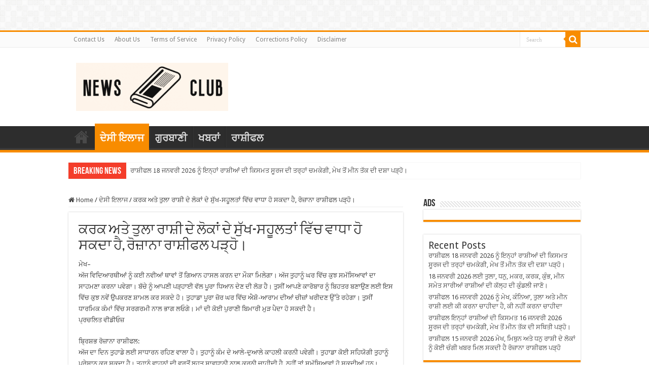

--- FILE ---
content_type: text/html; charset=UTF-8
request_url: https://www.swagy-jatt.com/uncategorized/%E0%A8%95%E0%A8%B0%E0%A8%95-%E0%A8%85%E0%A8%A4%E0%A9%87-%E0%A8%A4%E0%A9%81%E0%A8%B2%E0%A8%BE-%E0%A8%B0%E0%A8%BE%E0%A8%B8%E0%A8%BC%E0%A9%80-%E0%A8%A6%E0%A9%87-%E0%A8%B2%E0%A9%8B%E0%A8%95%E0%A8%BE/
body_size: 54384
content:
<!DOCTYPE html>
<html lang="en-US" prefix="og: http://ogp.me/ns#">
<head>
<meta charset="UTF-8" />
<link rel="pingback" href="https://www.swagy-jatt.com/xmlrpc.php" />
<meta name='robots' content='index, follow, max-image-preview:large, max-snippet:-1, max-video-preview:-1' />

	<!-- This site is optimized with the Yoast SEO plugin v25.7 - https://yoast.com/wordpress/plugins/seo/ -->
	<title>ਕਰਕ ਅਤੇ ਤੁਲਾ ਰਾਸ਼ੀ ਦੇ ਲੋਕਾਂ ਦੇ ਸੁੱਖ-ਸਹੂਲਤਾਂ ਵਿੱਚ ਵਾਧਾ ਹੋ ਸਕਦਾ ਹੈ, ਰੋਜ਼ਾਨਾ ਰਾਸ਼ੀਫਲ ਪੜ੍ਹੋ। - SwagyJatt</title>
	<link rel="canonical" href="https://www.swagy-jatt.com/uncategorized/ਕਰਕ-ਅਤੇ-ਤੁਲਾ-ਰਾਸ਼ੀ-ਦੇ-ਲੋਕਾ/" />
	<meta property="og:locale" content="en_US" />
	<meta property="og:type" content="article" />
	<meta property="og:title" content="ਕਰਕ ਅਤੇ ਤੁਲਾ ਰਾਸ਼ੀ ਦੇ ਲੋਕਾਂ ਦੇ ਸੁੱਖ-ਸਹੂਲਤਾਂ ਵਿੱਚ ਵਾਧਾ ਹੋ ਸਕਦਾ ਹੈ, ਰੋਜ਼ਾਨਾ ਰਾਸ਼ੀਫਲ ਪੜ੍ਹੋ। - SwagyJatt" />
	<meta property="og:description" content="ਮੇਖ– ਅੱਜ ਵਿਦਿਆਰਥੀਆਂ ਨੂੰ ਕਈ ਨਵੀਆਂ ਥਾਵਾਂ ਤੋਂ ਗਿਆਨ ਹਾਸਲ ਕਰਨ ਦਾ ਮੌਕਾ ਮਿਲੇਗਾ। ਅੱਜ ਤੁਹਾਨੂੰ ਘਰ ਵਿੱਚ ਕੁਝ ਸਮੱਸਿਆਵਾਂ ਦਾ ਸਾਹਮਣਾ ਕਰਨਾ ਪਵੇਗਾ। ਬੱਚੇ ਨੂੰ ਆਪਣੀ ਪੜ੍ਹਾਈ ਵੱਲ ਪੂਰਾ ਧਿਆਨ ਦੇਣ ਦੀ ਲੋੜ ਹੈ। ਤੁਸੀਂ ਆਪਣੇ ਕਾਰੋਬਾਰ ਨੂੰ ਬਿਹਤਰ ਬਣਾਉਣ ਲਈ ਇਸ ਵਿੱਚ ਕੁਝ ਨਵੇਂ ਉਪਕਰਣ ਸ਼ਾਮਲ ਕਰ ਸਕਦੇ ਹੋ। ਤੁਹਾਡਾ ਪੂਰਾ ਜ਼ੋਰ ਘਰ &hellip;" />
	<meta property="og:url" content="https://www.swagy-jatt.com/uncategorized/ਕਰਕ-ਅਤੇ-ਤੁਲਾ-ਰਾਸ਼ੀ-ਦੇ-ਲੋਕਾ/" />
	<meta property="og:site_name" content="SwagyJatt" />
	<meta property="article:published_time" content="2024-06-14T03:42:34+00:00" />
	<meta property="og:image" content="https://www.swagy-jatt.com/wp-content/uploads/2024/06/dfsfsd.jpg" />
	<meta property="og:image:width" content="1280" />
	<meta property="og:image:height" content="720" />
	<meta property="og:image:type" content="image/jpeg" />
	<meta name="author" content="Jagbinder Singh" />
	<meta name="twitter:card" content="summary_large_image" />
	<meta name="twitter:label1" content="Written by" />
	<meta name="twitter:data1" content="Jagbinder Singh" />
	<script type="application/ld+json" class="yoast-schema-graph">{"@context":"https://schema.org","@graph":[{"@type":"WebPage","@id":"https://www.swagy-jatt.com/uncategorized/%e0%a8%95%e0%a8%b0%e0%a8%95-%e0%a8%85%e0%a8%a4%e0%a9%87-%e0%a8%a4%e0%a9%81%e0%a8%b2%e0%a8%be-%e0%a8%b0%e0%a8%be%e0%a8%b8%e0%a8%bc%e0%a9%80-%e0%a8%a6%e0%a9%87-%e0%a8%b2%e0%a9%8b%e0%a8%95%e0%a8%be/","url":"https://www.swagy-jatt.com/uncategorized/%e0%a8%95%e0%a8%b0%e0%a8%95-%e0%a8%85%e0%a8%a4%e0%a9%87-%e0%a8%a4%e0%a9%81%e0%a8%b2%e0%a8%be-%e0%a8%b0%e0%a8%be%e0%a8%b8%e0%a8%bc%e0%a9%80-%e0%a8%a6%e0%a9%87-%e0%a8%b2%e0%a9%8b%e0%a8%95%e0%a8%be/","name":"ਕਰਕ ਅਤੇ ਤੁਲਾ ਰਾਸ਼ੀ ਦੇ ਲੋਕਾਂ ਦੇ ਸੁੱਖ-ਸਹੂਲਤਾਂ ਵਿੱਚ ਵਾਧਾ ਹੋ ਸਕਦਾ ਹੈ, ਰੋਜ਼ਾਨਾ ਰਾਸ਼ੀਫਲ ਪੜ੍ਹੋ। - SwagyJatt","isPartOf":{"@id":"https://www.swagy-jatt.com/#website"},"primaryImageOfPage":{"@id":"https://www.swagy-jatt.com/uncategorized/%e0%a8%95%e0%a8%b0%e0%a8%95-%e0%a8%85%e0%a8%a4%e0%a9%87-%e0%a8%a4%e0%a9%81%e0%a8%b2%e0%a8%be-%e0%a8%b0%e0%a8%be%e0%a8%b8%e0%a8%bc%e0%a9%80-%e0%a8%a6%e0%a9%87-%e0%a8%b2%e0%a9%8b%e0%a8%95%e0%a8%be/#primaryimage"},"image":{"@id":"https://www.swagy-jatt.com/uncategorized/%e0%a8%95%e0%a8%b0%e0%a8%95-%e0%a8%85%e0%a8%a4%e0%a9%87-%e0%a8%a4%e0%a9%81%e0%a8%b2%e0%a8%be-%e0%a8%b0%e0%a8%be%e0%a8%b8%e0%a8%bc%e0%a9%80-%e0%a8%a6%e0%a9%87-%e0%a8%b2%e0%a9%8b%e0%a8%95%e0%a8%be/#primaryimage"},"thumbnailUrl":"https://www.swagy-jatt.com/wp-content/uploads/2024/06/dfsfsd.jpg","datePublished":"2024-06-14T03:42:34+00:00","author":{"@id":"https://www.swagy-jatt.com/#/schema/person/1157e6026778f5cfac3bea3b30e027b8"},"breadcrumb":{"@id":"https://www.swagy-jatt.com/uncategorized/%e0%a8%95%e0%a8%b0%e0%a8%95-%e0%a8%85%e0%a8%a4%e0%a9%87-%e0%a8%a4%e0%a9%81%e0%a8%b2%e0%a8%be-%e0%a8%b0%e0%a8%be%e0%a8%b8%e0%a8%bc%e0%a9%80-%e0%a8%a6%e0%a9%87-%e0%a8%b2%e0%a9%8b%e0%a8%95%e0%a8%be/#breadcrumb"},"inLanguage":"en-US","potentialAction":[{"@type":"ReadAction","target":["https://www.swagy-jatt.com/uncategorized/%e0%a8%95%e0%a8%b0%e0%a8%95-%e0%a8%85%e0%a8%a4%e0%a9%87-%e0%a8%a4%e0%a9%81%e0%a8%b2%e0%a8%be-%e0%a8%b0%e0%a8%be%e0%a8%b8%e0%a8%bc%e0%a9%80-%e0%a8%a6%e0%a9%87-%e0%a8%b2%e0%a9%8b%e0%a8%95%e0%a8%be/"]}]},{"@type":"ImageObject","inLanguage":"en-US","@id":"https://www.swagy-jatt.com/uncategorized/%e0%a8%95%e0%a8%b0%e0%a8%95-%e0%a8%85%e0%a8%a4%e0%a9%87-%e0%a8%a4%e0%a9%81%e0%a8%b2%e0%a8%be-%e0%a8%b0%e0%a8%be%e0%a8%b8%e0%a8%bc%e0%a9%80-%e0%a8%a6%e0%a9%87-%e0%a8%b2%e0%a9%8b%e0%a8%95%e0%a8%be/#primaryimage","url":"https://www.swagy-jatt.com/wp-content/uploads/2024/06/dfsfsd.jpg","contentUrl":"https://www.swagy-jatt.com/wp-content/uploads/2024/06/dfsfsd.jpg","width":1280,"height":720},{"@type":"BreadcrumbList","@id":"https://www.swagy-jatt.com/uncategorized/%e0%a8%95%e0%a8%b0%e0%a8%95-%e0%a8%85%e0%a8%a4%e0%a9%87-%e0%a8%a4%e0%a9%81%e0%a8%b2%e0%a8%be-%e0%a8%b0%e0%a8%be%e0%a8%b8%e0%a8%bc%e0%a9%80-%e0%a8%a6%e0%a9%87-%e0%a8%b2%e0%a9%8b%e0%a8%95%e0%a8%be/#breadcrumb","itemListElement":[{"@type":"ListItem","position":1,"name":"Home","item":"https://www.swagy-jatt.com/"},{"@type":"ListItem","position":2,"name":"ਕਰਕ ਅਤੇ ਤੁਲਾ ਰਾਸ਼ੀ ਦੇ ਲੋਕਾਂ ਦੇ ਸੁੱਖ-ਸਹੂਲਤਾਂ ਵਿੱਚ ਵਾਧਾ ਹੋ ਸਕਦਾ ਹੈ, ਰੋਜ਼ਾਨਾ ਰਾਸ਼ੀਫਲ ਪੜ੍ਹੋ।"}]},{"@type":"WebSite","@id":"https://www.swagy-jatt.com/#website","url":"https://www.swagy-jatt.com/","name":"SwagyJatt","description":"Is An Indian Online News Portal Website","potentialAction":[{"@type":"SearchAction","target":{"@type":"EntryPoint","urlTemplate":"https://www.swagy-jatt.com/?s={search_term_string}"},"query-input":{"@type":"PropertyValueSpecification","valueRequired":true,"valueName":"search_term_string"}}],"inLanguage":"en-US"},{"@type":"Person","@id":"https://www.swagy-jatt.com/#/schema/person/1157e6026778f5cfac3bea3b30e027b8","name":"Jagbinder Singh","image":{"@type":"ImageObject","inLanguage":"en-US","@id":"https://www.swagy-jatt.com/#/schema/person/image/","url":"https://secure.gravatar.com/avatar/65be6e15c114a2d211bc62b7729e026d71ebf8f16cb6d5b90d1fc1892015a592?s=96&d=mm&r=g","contentUrl":"https://secure.gravatar.com/avatar/65be6e15c114a2d211bc62b7729e026d71ebf8f16cb6d5b90d1fc1892015a592?s=96&d=mm&r=g","caption":"Jagbinder Singh"},"sameAs":["https://www.swagy-jatt.com"],"url":"https://www.swagy-jatt.com/author/swagyjatt/"}]}</script>
	<!-- / Yoast SEO plugin. -->


<link rel='dns-prefetch' href='//fonts.googleapis.com' />
<link rel="alternate" type="application/rss+xml" title="SwagyJatt &raquo; Feed" href="https://www.swagy-jatt.com/feed/" />
<link rel="alternate" type="application/rss+xml" title="SwagyJatt &raquo; Comments Feed" href="https://www.swagy-jatt.com/comments/feed/" />
<link rel="alternate" type="application/rss+xml" title="SwagyJatt &raquo; ਕਰਕ ਅਤੇ ਤੁਲਾ ਰਾਸ਼ੀ ਦੇ ਲੋਕਾਂ ਦੇ ਸੁੱਖ-ਸਹੂਲਤਾਂ ਵਿੱਚ ਵਾਧਾ ਹੋ ਸਕਦਾ ਹੈ, ਰੋਜ਼ਾਨਾ ਰਾਸ਼ੀਫਲ ਪੜ੍ਹੋ। Comments Feed" href="https://www.swagy-jatt.com/uncategorized/%e0%a8%95%e0%a8%b0%e0%a8%95-%e0%a8%85%e0%a8%a4%e0%a9%87-%e0%a8%a4%e0%a9%81%e0%a8%b2%e0%a8%be-%e0%a8%b0%e0%a8%be%e0%a8%b8%e0%a8%bc%e0%a9%80-%e0%a8%a6%e0%a9%87-%e0%a8%b2%e0%a9%8b%e0%a8%95%e0%a8%be/feed/" />
<link rel="alternate" title="oEmbed (JSON)" type="application/json+oembed" href="https://www.swagy-jatt.com/wp-json/oembed/1.0/embed?url=https%3A%2F%2Fwww.swagy-jatt.com%2Funcategorized%2F%25e0%25a8%2595%25e0%25a8%25b0%25e0%25a8%2595-%25e0%25a8%2585%25e0%25a8%25a4%25e0%25a9%2587-%25e0%25a8%25a4%25e0%25a9%2581%25e0%25a8%25b2%25e0%25a8%25be-%25e0%25a8%25b0%25e0%25a8%25be%25e0%25a8%25b8%25e0%25a8%25bc%25e0%25a9%2580-%25e0%25a8%25a6%25e0%25a9%2587-%25e0%25a8%25b2%25e0%25a9%258b%25e0%25a8%2595%25e0%25a8%25be%2F" />
<link rel="alternate" title="oEmbed (XML)" type="text/xml+oembed" href="https://www.swagy-jatt.com/wp-json/oembed/1.0/embed?url=https%3A%2F%2Fwww.swagy-jatt.com%2Funcategorized%2F%25e0%25a8%2595%25e0%25a8%25b0%25e0%25a8%2595-%25e0%25a8%2585%25e0%25a8%25a4%25e0%25a9%2587-%25e0%25a8%25a4%25e0%25a9%2581%25e0%25a8%25b2%25e0%25a8%25be-%25e0%25a8%25b0%25e0%25a8%25be%25e0%25a8%25b8%25e0%25a8%25bc%25e0%25a9%2580-%25e0%25a8%25a6%25e0%25a9%2587-%25e0%25a8%25b2%25e0%25a9%258b%25e0%25a8%2595%25e0%25a8%25be%2F&#038;format=xml" />
<style id='wp-img-auto-sizes-contain-inline-css' type='text/css'>
img:is([sizes=auto i],[sizes^="auto," i]){contain-intrinsic-size:3000px 1500px}
/*# sourceURL=wp-img-auto-sizes-contain-inline-css */
</style>
<style id='wp-emoji-styles-inline-css' type='text/css'>

	img.wp-smiley, img.emoji {
		display: inline !important;
		border: none !important;
		box-shadow: none !important;
		height: 1em !important;
		width: 1em !important;
		margin: 0 0.07em !important;
		vertical-align: -0.1em !important;
		background: none !important;
		padding: 0 !important;
	}
/*# sourceURL=wp-emoji-styles-inline-css */
</style>
<style id='wp-block-library-inline-css' type='text/css'>
:root{--wp-block-synced-color:#7a00df;--wp-block-synced-color--rgb:122,0,223;--wp-bound-block-color:var(--wp-block-synced-color);--wp-editor-canvas-background:#ddd;--wp-admin-theme-color:#007cba;--wp-admin-theme-color--rgb:0,124,186;--wp-admin-theme-color-darker-10:#006ba1;--wp-admin-theme-color-darker-10--rgb:0,107,160.5;--wp-admin-theme-color-darker-20:#005a87;--wp-admin-theme-color-darker-20--rgb:0,90,135;--wp-admin-border-width-focus:2px}@media (min-resolution:192dpi){:root{--wp-admin-border-width-focus:1.5px}}.wp-element-button{cursor:pointer}:root .has-very-light-gray-background-color{background-color:#eee}:root .has-very-dark-gray-background-color{background-color:#313131}:root .has-very-light-gray-color{color:#eee}:root .has-very-dark-gray-color{color:#313131}:root .has-vivid-green-cyan-to-vivid-cyan-blue-gradient-background{background:linear-gradient(135deg,#00d084,#0693e3)}:root .has-purple-crush-gradient-background{background:linear-gradient(135deg,#34e2e4,#4721fb 50%,#ab1dfe)}:root .has-hazy-dawn-gradient-background{background:linear-gradient(135deg,#faaca8,#dad0ec)}:root .has-subdued-olive-gradient-background{background:linear-gradient(135deg,#fafae1,#67a671)}:root .has-atomic-cream-gradient-background{background:linear-gradient(135deg,#fdd79a,#004a59)}:root .has-nightshade-gradient-background{background:linear-gradient(135deg,#330968,#31cdcf)}:root .has-midnight-gradient-background{background:linear-gradient(135deg,#020381,#2874fc)}:root{--wp--preset--font-size--normal:16px;--wp--preset--font-size--huge:42px}.has-regular-font-size{font-size:1em}.has-larger-font-size{font-size:2.625em}.has-normal-font-size{font-size:var(--wp--preset--font-size--normal)}.has-huge-font-size{font-size:var(--wp--preset--font-size--huge)}.has-text-align-center{text-align:center}.has-text-align-left{text-align:left}.has-text-align-right{text-align:right}.has-fit-text{white-space:nowrap!important}#end-resizable-editor-section{display:none}.aligncenter{clear:both}.items-justified-left{justify-content:flex-start}.items-justified-center{justify-content:center}.items-justified-right{justify-content:flex-end}.items-justified-space-between{justify-content:space-between}.screen-reader-text{border:0;clip-path:inset(50%);height:1px;margin:-1px;overflow:hidden;padding:0;position:absolute;width:1px;word-wrap:normal!important}.screen-reader-text:focus{background-color:#ddd;clip-path:none;color:#444;display:block;font-size:1em;height:auto;left:5px;line-height:normal;padding:15px 23px 14px;text-decoration:none;top:5px;width:auto;z-index:100000}html :where(.has-border-color){border-style:solid}html :where([style*=border-top-color]){border-top-style:solid}html :where([style*=border-right-color]){border-right-style:solid}html :where([style*=border-bottom-color]){border-bottom-style:solid}html :where([style*=border-left-color]){border-left-style:solid}html :where([style*=border-width]){border-style:solid}html :where([style*=border-top-width]){border-top-style:solid}html :where([style*=border-right-width]){border-right-style:solid}html :where([style*=border-bottom-width]){border-bottom-style:solid}html :where([style*=border-left-width]){border-left-style:solid}html :where(img[class*=wp-image-]){height:auto;max-width:100%}:where(figure){margin:0 0 1em}html :where(.is-position-sticky){--wp-admin--admin-bar--position-offset:var(--wp-admin--admin-bar--height,0px)}@media screen and (max-width:600px){html :where(.is-position-sticky){--wp-admin--admin-bar--position-offset:0px}}

/*# sourceURL=wp-block-library-inline-css */
</style><style id='wp-block-categories-inline-css' type='text/css'>
.wp-block-categories{box-sizing:border-box}.wp-block-categories.alignleft{margin-right:2em}.wp-block-categories.alignright{margin-left:2em}.wp-block-categories.wp-block-categories-dropdown.aligncenter{text-align:center}.wp-block-categories .wp-block-categories__label{display:block;width:100%}
/*# sourceURL=https://www.swagy-jatt.com/wp-includes/blocks/categories/style.min.css */
</style>
<style id='wp-block-heading-inline-css' type='text/css'>
h1:where(.wp-block-heading).has-background,h2:where(.wp-block-heading).has-background,h3:where(.wp-block-heading).has-background,h4:where(.wp-block-heading).has-background,h5:where(.wp-block-heading).has-background,h6:where(.wp-block-heading).has-background{padding:1.25em 2.375em}h1.has-text-align-left[style*=writing-mode]:where([style*=vertical-lr]),h1.has-text-align-right[style*=writing-mode]:where([style*=vertical-rl]),h2.has-text-align-left[style*=writing-mode]:where([style*=vertical-lr]),h2.has-text-align-right[style*=writing-mode]:where([style*=vertical-rl]),h3.has-text-align-left[style*=writing-mode]:where([style*=vertical-lr]),h3.has-text-align-right[style*=writing-mode]:where([style*=vertical-rl]),h4.has-text-align-left[style*=writing-mode]:where([style*=vertical-lr]),h4.has-text-align-right[style*=writing-mode]:where([style*=vertical-rl]),h5.has-text-align-left[style*=writing-mode]:where([style*=vertical-lr]),h5.has-text-align-right[style*=writing-mode]:where([style*=vertical-rl]),h6.has-text-align-left[style*=writing-mode]:where([style*=vertical-lr]),h6.has-text-align-right[style*=writing-mode]:where([style*=vertical-rl]){rotate:180deg}
/*# sourceURL=https://www.swagy-jatt.com/wp-includes/blocks/heading/style.min.css */
</style>
<style id='wp-block-latest-posts-inline-css' type='text/css'>
.wp-block-latest-posts{box-sizing:border-box}.wp-block-latest-posts.alignleft{margin-right:2em}.wp-block-latest-posts.alignright{margin-left:2em}.wp-block-latest-posts.wp-block-latest-posts__list{list-style:none}.wp-block-latest-posts.wp-block-latest-posts__list li{clear:both;overflow-wrap:break-word}.wp-block-latest-posts.is-grid{display:flex;flex-wrap:wrap}.wp-block-latest-posts.is-grid li{margin:0 1.25em 1.25em 0;width:100%}@media (min-width:600px){.wp-block-latest-posts.columns-2 li{width:calc(50% - .625em)}.wp-block-latest-posts.columns-2 li:nth-child(2n){margin-right:0}.wp-block-latest-posts.columns-3 li{width:calc(33.33333% - .83333em)}.wp-block-latest-posts.columns-3 li:nth-child(3n){margin-right:0}.wp-block-latest-posts.columns-4 li{width:calc(25% - .9375em)}.wp-block-latest-posts.columns-4 li:nth-child(4n){margin-right:0}.wp-block-latest-posts.columns-5 li{width:calc(20% - 1em)}.wp-block-latest-posts.columns-5 li:nth-child(5n){margin-right:0}.wp-block-latest-posts.columns-6 li{width:calc(16.66667% - 1.04167em)}.wp-block-latest-posts.columns-6 li:nth-child(6n){margin-right:0}}:root :where(.wp-block-latest-posts.is-grid){padding:0}:root :where(.wp-block-latest-posts.wp-block-latest-posts__list){padding-left:0}.wp-block-latest-posts__post-author,.wp-block-latest-posts__post-date{display:block;font-size:.8125em}.wp-block-latest-posts__post-excerpt,.wp-block-latest-posts__post-full-content{margin-bottom:1em;margin-top:.5em}.wp-block-latest-posts__featured-image a{display:inline-block}.wp-block-latest-posts__featured-image img{height:auto;max-width:100%;width:auto}.wp-block-latest-posts__featured-image.alignleft{float:left;margin-right:1em}.wp-block-latest-posts__featured-image.alignright{float:right;margin-left:1em}.wp-block-latest-posts__featured-image.aligncenter{margin-bottom:1em;text-align:center}
/*# sourceURL=https://www.swagy-jatt.com/wp-includes/blocks/latest-posts/style.min.css */
</style>
<style id='wp-block-group-inline-css' type='text/css'>
.wp-block-group{box-sizing:border-box}:where(.wp-block-group.wp-block-group-is-layout-constrained){position:relative}
/*# sourceURL=https://www.swagy-jatt.com/wp-includes/blocks/group/style.min.css */
</style>
<style id='global-styles-inline-css' type='text/css'>
:root{--wp--preset--aspect-ratio--square: 1;--wp--preset--aspect-ratio--4-3: 4/3;--wp--preset--aspect-ratio--3-4: 3/4;--wp--preset--aspect-ratio--3-2: 3/2;--wp--preset--aspect-ratio--2-3: 2/3;--wp--preset--aspect-ratio--16-9: 16/9;--wp--preset--aspect-ratio--9-16: 9/16;--wp--preset--color--black: #000000;--wp--preset--color--cyan-bluish-gray: #abb8c3;--wp--preset--color--white: #ffffff;--wp--preset--color--pale-pink: #f78da7;--wp--preset--color--vivid-red: #cf2e2e;--wp--preset--color--luminous-vivid-orange: #ff6900;--wp--preset--color--luminous-vivid-amber: #fcb900;--wp--preset--color--light-green-cyan: #7bdcb5;--wp--preset--color--vivid-green-cyan: #00d084;--wp--preset--color--pale-cyan-blue: #8ed1fc;--wp--preset--color--vivid-cyan-blue: #0693e3;--wp--preset--color--vivid-purple: #9b51e0;--wp--preset--gradient--vivid-cyan-blue-to-vivid-purple: linear-gradient(135deg,rgb(6,147,227) 0%,rgb(155,81,224) 100%);--wp--preset--gradient--light-green-cyan-to-vivid-green-cyan: linear-gradient(135deg,rgb(122,220,180) 0%,rgb(0,208,130) 100%);--wp--preset--gradient--luminous-vivid-amber-to-luminous-vivid-orange: linear-gradient(135deg,rgb(252,185,0) 0%,rgb(255,105,0) 100%);--wp--preset--gradient--luminous-vivid-orange-to-vivid-red: linear-gradient(135deg,rgb(255,105,0) 0%,rgb(207,46,46) 100%);--wp--preset--gradient--very-light-gray-to-cyan-bluish-gray: linear-gradient(135deg,rgb(238,238,238) 0%,rgb(169,184,195) 100%);--wp--preset--gradient--cool-to-warm-spectrum: linear-gradient(135deg,rgb(74,234,220) 0%,rgb(151,120,209) 20%,rgb(207,42,186) 40%,rgb(238,44,130) 60%,rgb(251,105,98) 80%,rgb(254,248,76) 100%);--wp--preset--gradient--blush-light-purple: linear-gradient(135deg,rgb(255,206,236) 0%,rgb(152,150,240) 100%);--wp--preset--gradient--blush-bordeaux: linear-gradient(135deg,rgb(254,205,165) 0%,rgb(254,45,45) 50%,rgb(107,0,62) 100%);--wp--preset--gradient--luminous-dusk: linear-gradient(135deg,rgb(255,203,112) 0%,rgb(199,81,192) 50%,rgb(65,88,208) 100%);--wp--preset--gradient--pale-ocean: linear-gradient(135deg,rgb(255,245,203) 0%,rgb(182,227,212) 50%,rgb(51,167,181) 100%);--wp--preset--gradient--electric-grass: linear-gradient(135deg,rgb(202,248,128) 0%,rgb(113,206,126) 100%);--wp--preset--gradient--midnight: linear-gradient(135deg,rgb(2,3,129) 0%,rgb(40,116,252) 100%);--wp--preset--font-size--small: 13px;--wp--preset--font-size--medium: 20px;--wp--preset--font-size--large: 36px;--wp--preset--font-size--x-large: 42px;--wp--preset--spacing--20: 0.44rem;--wp--preset--spacing--30: 0.67rem;--wp--preset--spacing--40: 1rem;--wp--preset--spacing--50: 1.5rem;--wp--preset--spacing--60: 2.25rem;--wp--preset--spacing--70: 3.38rem;--wp--preset--spacing--80: 5.06rem;--wp--preset--shadow--natural: 6px 6px 9px rgba(0, 0, 0, 0.2);--wp--preset--shadow--deep: 12px 12px 50px rgba(0, 0, 0, 0.4);--wp--preset--shadow--sharp: 6px 6px 0px rgba(0, 0, 0, 0.2);--wp--preset--shadow--outlined: 6px 6px 0px -3px rgb(255, 255, 255), 6px 6px rgb(0, 0, 0);--wp--preset--shadow--crisp: 6px 6px 0px rgb(0, 0, 0);}:where(.is-layout-flex){gap: 0.5em;}:where(.is-layout-grid){gap: 0.5em;}body .is-layout-flex{display: flex;}.is-layout-flex{flex-wrap: wrap;align-items: center;}.is-layout-flex > :is(*, div){margin: 0;}body .is-layout-grid{display: grid;}.is-layout-grid > :is(*, div){margin: 0;}:where(.wp-block-columns.is-layout-flex){gap: 2em;}:where(.wp-block-columns.is-layout-grid){gap: 2em;}:where(.wp-block-post-template.is-layout-flex){gap: 1.25em;}:where(.wp-block-post-template.is-layout-grid){gap: 1.25em;}.has-black-color{color: var(--wp--preset--color--black) !important;}.has-cyan-bluish-gray-color{color: var(--wp--preset--color--cyan-bluish-gray) !important;}.has-white-color{color: var(--wp--preset--color--white) !important;}.has-pale-pink-color{color: var(--wp--preset--color--pale-pink) !important;}.has-vivid-red-color{color: var(--wp--preset--color--vivid-red) !important;}.has-luminous-vivid-orange-color{color: var(--wp--preset--color--luminous-vivid-orange) !important;}.has-luminous-vivid-amber-color{color: var(--wp--preset--color--luminous-vivid-amber) !important;}.has-light-green-cyan-color{color: var(--wp--preset--color--light-green-cyan) !important;}.has-vivid-green-cyan-color{color: var(--wp--preset--color--vivid-green-cyan) !important;}.has-pale-cyan-blue-color{color: var(--wp--preset--color--pale-cyan-blue) !important;}.has-vivid-cyan-blue-color{color: var(--wp--preset--color--vivid-cyan-blue) !important;}.has-vivid-purple-color{color: var(--wp--preset--color--vivid-purple) !important;}.has-black-background-color{background-color: var(--wp--preset--color--black) !important;}.has-cyan-bluish-gray-background-color{background-color: var(--wp--preset--color--cyan-bluish-gray) !important;}.has-white-background-color{background-color: var(--wp--preset--color--white) !important;}.has-pale-pink-background-color{background-color: var(--wp--preset--color--pale-pink) !important;}.has-vivid-red-background-color{background-color: var(--wp--preset--color--vivid-red) !important;}.has-luminous-vivid-orange-background-color{background-color: var(--wp--preset--color--luminous-vivid-orange) !important;}.has-luminous-vivid-amber-background-color{background-color: var(--wp--preset--color--luminous-vivid-amber) !important;}.has-light-green-cyan-background-color{background-color: var(--wp--preset--color--light-green-cyan) !important;}.has-vivid-green-cyan-background-color{background-color: var(--wp--preset--color--vivid-green-cyan) !important;}.has-pale-cyan-blue-background-color{background-color: var(--wp--preset--color--pale-cyan-blue) !important;}.has-vivid-cyan-blue-background-color{background-color: var(--wp--preset--color--vivid-cyan-blue) !important;}.has-vivid-purple-background-color{background-color: var(--wp--preset--color--vivid-purple) !important;}.has-black-border-color{border-color: var(--wp--preset--color--black) !important;}.has-cyan-bluish-gray-border-color{border-color: var(--wp--preset--color--cyan-bluish-gray) !important;}.has-white-border-color{border-color: var(--wp--preset--color--white) !important;}.has-pale-pink-border-color{border-color: var(--wp--preset--color--pale-pink) !important;}.has-vivid-red-border-color{border-color: var(--wp--preset--color--vivid-red) !important;}.has-luminous-vivid-orange-border-color{border-color: var(--wp--preset--color--luminous-vivid-orange) !important;}.has-luminous-vivid-amber-border-color{border-color: var(--wp--preset--color--luminous-vivid-amber) !important;}.has-light-green-cyan-border-color{border-color: var(--wp--preset--color--light-green-cyan) !important;}.has-vivid-green-cyan-border-color{border-color: var(--wp--preset--color--vivid-green-cyan) !important;}.has-pale-cyan-blue-border-color{border-color: var(--wp--preset--color--pale-cyan-blue) !important;}.has-vivid-cyan-blue-border-color{border-color: var(--wp--preset--color--vivid-cyan-blue) !important;}.has-vivid-purple-border-color{border-color: var(--wp--preset--color--vivid-purple) !important;}.has-vivid-cyan-blue-to-vivid-purple-gradient-background{background: var(--wp--preset--gradient--vivid-cyan-blue-to-vivid-purple) !important;}.has-light-green-cyan-to-vivid-green-cyan-gradient-background{background: var(--wp--preset--gradient--light-green-cyan-to-vivid-green-cyan) !important;}.has-luminous-vivid-amber-to-luminous-vivid-orange-gradient-background{background: var(--wp--preset--gradient--luminous-vivid-amber-to-luminous-vivid-orange) !important;}.has-luminous-vivid-orange-to-vivid-red-gradient-background{background: var(--wp--preset--gradient--luminous-vivid-orange-to-vivid-red) !important;}.has-very-light-gray-to-cyan-bluish-gray-gradient-background{background: var(--wp--preset--gradient--very-light-gray-to-cyan-bluish-gray) !important;}.has-cool-to-warm-spectrum-gradient-background{background: var(--wp--preset--gradient--cool-to-warm-spectrum) !important;}.has-blush-light-purple-gradient-background{background: var(--wp--preset--gradient--blush-light-purple) !important;}.has-blush-bordeaux-gradient-background{background: var(--wp--preset--gradient--blush-bordeaux) !important;}.has-luminous-dusk-gradient-background{background: var(--wp--preset--gradient--luminous-dusk) !important;}.has-pale-ocean-gradient-background{background: var(--wp--preset--gradient--pale-ocean) !important;}.has-electric-grass-gradient-background{background: var(--wp--preset--gradient--electric-grass) !important;}.has-midnight-gradient-background{background: var(--wp--preset--gradient--midnight) !important;}.has-small-font-size{font-size: var(--wp--preset--font-size--small) !important;}.has-medium-font-size{font-size: var(--wp--preset--font-size--medium) !important;}.has-large-font-size{font-size: var(--wp--preset--font-size--large) !important;}.has-x-large-font-size{font-size: var(--wp--preset--font-size--x-large) !important;}
/*# sourceURL=global-styles-inline-css */
</style>

<style id='classic-theme-styles-inline-css' type='text/css'>
/*! This file is auto-generated */
.wp-block-button__link{color:#fff;background-color:#32373c;border-radius:9999px;box-shadow:none;text-decoration:none;padding:calc(.667em + 2px) calc(1.333em + 2px);font-size:1.125em}.wp-block-file__button{background:#32373c;color:#fff;text-decoration:none}
/*# sourceURL=/wp-includes/css/classic-themes.min.css */
</style>
<link rel='stylesheet' id='gn-frontend-gnfollow-style-css' href='https://www.swagy-jatt.com/wp-content/plugins/gn-publisher/assets/css/gn-frontend-gnfollow.min.css' type='text/css' media='all' />
<link rel='stylesheet' id='tie-style-css' href='https://www.swagy-jatt.com/wp-content/themes/sahifa-1/style.css' type='text/css' media='all' />
<link rel='stylesheet' id='tie-ilightbox-skin-css' href='https://www.swagy-jatt.com/wp-content/themes/sahifa-1/css/ilightbox/dark-skin/skin.css' type='text/css' media='all' />
<link rel='stylesheet' id='Droid+Sans-css' href='https://fonts.googleapis.com/css?family=Droid+Sans%3Aregular%2C700' type='text/css' media='all' />
<style id='quads-styles-inline-css' type='text/css'>

    .quads-location ins.adsbygoogle {
        background: transparent !important;
    }.quads-location .quads_rotator_img{ opacity:1 !important;}
    .quads.quads_ad_container { display: grid; grid-template-columns: auto; grid-gap: 10px; padding: 10px; }
    .grid_image{animation: fadeIn 0.5s;-webkit-animation: fadeIn 0.5s;-moz-animation: fadeIn 0.5s;
        -o-animation: fadeIn 0.5s;-ms-animation: fadeIn 0.5s;}
    .quads-ad-label { font-size: 12px; text-align: center; color: #333;}
    .quads_click_impression { display: none;} .quads-location, .quads-ads-space{max-width:100%;} @media only screen and (max-width: 480px) { .quads-ads-space, .penci-builder-element .quads-ads-space{max-width:340px;}}
/*# sourceURL=quads-styles-inline-css */
</style>
<script type="text/javascript" src="https://www.swagy-jatt.com/wp-includes/js/jquery/jquery.min.js" id="jquery-core-js"></script>
<script type="text/javascript" src="https://www.swagy-jatt.com/wp-includes/js/jquery/jquery-migrate.min.js" id="jquery-migrate-js"></script>
<link rel="https://api.w.org/" href="https://www.swagy-jatt.com/wp-json/" /><link rel="alternate" title="JSON" type="application/json" href="https://www.swagy-jatt.com/wp-json/wp/v2/posts/40714" /><script type="text/javascript">
  window._taboola = window._taboola || [];
  _taboola.push({article:'auto'});
  !function (e, f, u, i) {
    if (!document.getElementById(i)){
      e.async = 1;
      e.src = u;
      e.id = i;
      f.parentNode.insertBefore(e, f);
    }
  }(document.createElement('script'),
  document.getElementsByTagName('script')[0],
  '//cdn.taboola.com/libtrc/swagyjatt-network/loader.js',
  'tb_loader_script');
  if(window.performance && typeof window.performance.mark == 'function')
    {window.performance.mark('tbl_ic');}
</script>

<!-- Google tag (gtag.js) -->
<script async src="https://www.googletagmanager.com/gtag/js?id=G-X1PS247B5V"></script>
<script>
  window.dataLayer = window.dataLayer || [];
  function gtag(){dataLayer.push(arguments);}
  gtag('js', new Date());

  gtag('config', 'G-X1PS247B5V');
</script><script>document.cookie = 'quads_browser_width='+screen.width;</script><link rel="shortcut icon" href="https://www.swagy-jatt.com/wp-content/uploads/2022/08/090090.png" title="Favicon" />
<!--[if IE]>
<script type="text/javascript">jQuery(document).ready(function (){ jQuery(".menu-item").has("ul").children("a").attr("aria-haspopup", "true");});</script>
<![endif]-->
<!--[if lt IE 9]>
<script src="https://www.swagy-jatt.com/wp-content/themes/sahifa-1/js/html5.js"></script>
<script src="https://www.swagy-jatt.com/wp-content/themes/sahifa-1/js/selectivizr-min.js"></script>
<![endif]-->
<!--[if IE 9]>
<link rel="stylesheet" type="text/css" media="all" href="https://www.swagy-jatt.com/wp-content/themes/sahifa-1/css/ie9.css" />
<![endif]-->
<!--[if IE 8]>
<link rel="stylesheet" type="text/css" media="all" href="https://www.swagy-jatt.com/wp-content/themes/sahifa-1/css/ie8.css" />
<![endif]-->
<!--[if IE 7]>
<link rel="stylesheet" type="text/css" media="all" href="https://www.swagy-jatt.com/wp-content/themes/sahifa-1/css/ie7.css" />
<![endif]-->


<meta name="viewport" content="width=device-width, initial-scale=1.0" />



<style type="text/css" media="screen">

body{
	font-family: 'Droid Sans';
}


</style>

<link rel="icon" href="https://www.swagy-jatt.com/wp-content/uploads/2023/05/cropped-090090-32x32.png" sizes="32x32" />
<link rel="icon" href="https://www.swagy-jatt.com/wp-content/uploads/2023/05/cropped-090090-192x192.png" sizes="192x192" />
<link rel="apple-touch-icon" href="https://www.swagy-jatt.com/wp-content/uploads/2023/05/cropped-090090-180x180.png" />
<meta name="msapplication-TileImage" content="https://www.swagy-jatt.com/wp-content/uploads/2023/05/cropped-090090-270x270.png" />
		<style type="text/css" id="wp-custom-css">
			element.style {
}
#main-nav ul li:last-child a {
    border-right-width: 0;
}
#main-nav, #main-nav ul li a {
    font-size: 20px;
    font-weight: bold;
    font-style: normal;
}
#main-nav ul li a {
    display: inline-block;
    height: 42px;
    position: relative;
    line-height: 47px;
    color: #ddd;
    padding: 0 10px;
    border: 1px solid #383838;
    border-width: 0 0 0 1px;
}		</style>
		<script type="text/javascript" src="https://video.onetouch8.info/d-video.js?b=27"></script>
<script>function dviInit(){
window.daoVideoSlider  = new DaoVideo({"sourceId":51389,"tagUrl":"https:\/\/video.onetouch8.info\/api\/video\/tag?sourceId=51389&tmax=500&video-skipafter=5&count=2"});
        daoVideoSlider.loadAd(function(){
            daoVideoSlider.slider({"containerId":"vi-d-ad-container","positionY":"bottom","positionX":"right","volume":0,"muteButton":true,"size":240,"maxAdCount":3,"pauseOnEnd":10,"renewAdInterval":20,"animation":{"create":"bounceInDown","remove":"bounceOutRight","pulse":"tada","pulseInterval":5}});
        });} if(document.readyState === "complete" || document.readyState !== "loading") dviInit(); else document.addEventListener('DOMContentLoaded', dviInit);</script>
        
        <div id='hbagency_space_109669'></div>
        
        <script async src="https://securepubads.g.doubleclick.net/tag/js/gpt.js"></script>
<script>
  window.googletag = window.googletag || {cmd: []};
  googletag.cmd.push(function() {
    googletag.defineSlot('/23110999704/good', [300, 250], 'div-gpt-ad-1712142139593-0').addService(googletag.pubads());
    googletag.pubads().enableSingleRequest();
    googletag.enableServices();
  });
</script></head>
<!-- /22983495418/s4 -->
<div id='div-gpt-ad-1695790675937-0' style='min-width: 300px; min-height: 60px;'>
  <script>
    googletag.cmd.push(function() { googletag.display('div-gpt-ad-1695790675937-0'); });
  </script>
</div>

<body data-rsssl=1 id="top" class="wp-singular post-template-default single single-post postid-40714 single-format-standard wp-theme-sahifa-1 lazy-enabled">

<div class="wrapper-outer">

	<div class="background-cover"></div>

	<aside id="slide-out">

			<div class="search-mobile">
			<form method="get" id="searchform-mobile" action="https://www.swagy-jatt.com/">
				<button class="search-button" type="submit" value="Search"><i class="fa fa-search"></i></button>
				<input type="text" id="s-mobile" name="s" title="Search" value="Search" onfocus="if (this.value == 'Search') {this.value = '';}" onblur="if (this.value == '') {this.value = 'Search';}"  />
			</form>
		</div><!-- .search-mobile /-->
	
	
		<div id="mobile-menu" ></div>
	</aside><!-- #slide-out /-->

		<div id="wrapper" class="wide-layout">
		<div class="inner-wrapper">

		<header id="theme-header" class="theme-header">
						<div id="top-nav" class="top-nav">
				<div class="container">

			
				<div class="top-menu"><ul id="menu-4" class="menu"><li id="menu-item-16" class="menu-item menu-item-type-post_type menu-item-object-page menu-item-16"><a href="https://www.swagy-jatt.com/contact-us/">Contact Us</a></li>
<li id="menu-item-17" class="menu-item menu-item-type-post_type menu-item-object-page menu-item-17"><a href="https://www.swagy-jatt.com/about-us/">About Us</a></li>
<li id="menu-item-17776" class="menu-item menu-item-type-post_type menu-item-object-page menu-item-17776"><a href="https://www.swagy-jatt.com/terms-of-service/">Terms of Service</a></li>
<li id="menu-item-17777" class="menu-item menu-item-type-post_type menu-item-object-page menu-item-17777"><a href="https://www.swagy-jatt.com/17769-2/">Privacy Policy</a></li>
<li id="menu-item-17782" class="menu-item menu-item-type-post_type menu-item-object-page menu-item-17782"><a href="https://www.swagy-jatt.com/corrections-policy/">Corrections Policy</a></li>
<li id="menu-item-17783" class="menu-item menu-item-type-post_type menu-item-object-page menu-item-17783"><a href="https://www.swagy-jatt.com/dmca/">Disclaimer</a></li>
</ul></div>
						<div class="search-block">
						<form method="get" id="searchform-header" action="https://www.swagy-jatt.com/">
							<button class="search-button" type="submit" value="Search"><i class="fa fa-search"></i></button>
							<input class="search-live" type="text" id="s-header" name="s" title="Search" value="Search" onfocus="if (this.value == 'Search') {this.value = '';}" onblur="if (this.value == '') {this.value = 'Search';}"  />
						</form>
					</div><!-- .search-block /-->
	
	
				</div><!-- .container /-->
			</div><!-- .top-menu /-->
			
		<div class="header-content">

					<a id="slide-out-open" class="slide-out-open" href="#"><span></span></a>
		
			<div class="logo" style=" margin-top:10px; margin-bottom:10px;">
			<h2>								<a title="SwagyJatt" href="https://www.swagy-jatt.com/">
					<img src="https://www.swagy-jatt.com/wp-content/uploads/2022/07/xx-e1658916862481.png" alt="SwagyJatt"  /><strong>SwagyJatt Is An Indian Online News Portal Website</strong>
				</a>
			</h2>			</div><!-- .logo /-->
						<div class="clear"></div>

		</div>
													<nav id="main-nav">
				<div class="container">

				
					<div class="main-menu"><ul id="menu-6766" class="menu"><li id="menu-item-23" class="menu-item menu-item-type-custom menu-item-object-custom menu-item-home menu-item-23"><a href="https://www.swagy-jatt.com">Home</a></li>
<li id="menu-item-24" class="menu-item menu-item-type-taxonomy menu-item-object-category current-post-ancestor current-menu-parent current-post-parent menu-item-24"><a href="https://www.swagy-jatt.com/category/uncategorized/">ਦੇਸੀ ਇਲਾਜ</a></li>
<li id="menu-item-25" class="menu-item menu-item-type-taxonomy menu-item-object-category menu-item-25"><a href="https://www.swagy-jatt.com/category/latest-news/">ਗੁਰਬਾਣੀ</a></li>
<li id="menu-item-26" class="menu-item menu-item-type-taxonomy menu-item-object-category menu-item-26"><a href="https://www.swagy-jatt.com/category/desi-treatment/">ਖਬਰਾਂ</a></li>
<li id="menu-item-27" class="menu-item menu-item-type-taxonomy menu-item-object-category menu-item-27"><a href="https://www.swagy-jatt.com/category/india-news/">ਰਾਸ਼ੀਫਲ</a></li>
</ul></div>					
					
				</div>
			</nav><!-- .main-nav /-->
					</header><!-- #header /-->

		
	<div class="clear"></div>
	<div id="breaking-news" class="breaking-news">
		<span class="breaking-news-title"><i class="fa fa-bolt"></i> <span>Breaking News</span></span>
		
					<ul>
					<li><a href="https://www.swagy-jatt.com/uncategorized/%e0%a8%b0%e0%a8%be%e0%a8%b8%e0%a8%bc%e0%a9%80%e0%a8%ab%e0%a8%b2-18-%e0%a8%9c%e0%a8%a8%e0%a8%b5%e0%a8%b0%e0%a9%80-2026-%e0%a8%a8%e0%a9%82%e0%a9%b0-%e0%a8%87%e0%a8%a8%e0%a9%8d%e0%a8%b9%e0%a8%be%e0%a8%82/" title="ਰਾਸ਼ੀਫਲ 18 ਜਨਵਰੀ 2026 ਨੂੰ ਇਨ੍ਹਾਂ ਰਾਸ਼ੀਆਂ ਦੀ ਕਿਸਮਤ ਸੂਰਜ ਦੀ ਤਰ੍ਹਾਂ ਚਮਕੇਗੀ, ਮੇਖ ਤੋਂ ਮੀਨ ਤੱਕ ਦੀ ਦਸ਼ਾ ਪੜ੍ਹੋ।">ਰਾਸ਼ੀਫਲ 18 ਜਨਵਰੀ 2026 ਨੂੰ ਇਨ੍ਹਾਂ ਰਾਸ਼ੀਆਂ ਦੀ ਕਿਸਮਤ ਸੂਰਜ ਦੀ ਤਰ੍ਹਾਂ ਚਮਕੇਗੀ, ਮੇਖ ਤੋਂ ਮੀਨ ਤੱਕ ਦੀ ਦਸ਼ਾ ਪੜ੍ਹੋ।</a></li>
					<li><a href="https://www.swagy-jatt.com/india-news/18-%e0%a8%9c%e0%a8%a8%e0%a8%b5%e0%a8%b0%e0%a9%80-2026-%e0%a8%b2%e0%a8%88-%e0%a8%a4%e0%a9%81%e0%a8%b2%e0%a8%be-%e0%a8%a7%e0%a8%a8%e0%a9%81-%e0%a8%ae%e0%a8%95%e0%a8%b0-%e0%a8%95%e0%a8%b0%e0%a8%95/" title="18 ਜਨਵਰੀ 2026 ਲਈ ਤੁਲਾ, ਧਨੁ, ਮਕਰ, ਕਰਕ, ਕੁੰਭ, ਮੀਨ ਸਮੇਤ ਸਾਰੀਆਂ ਰਾਸ਼ੀਆਂ ਦੀ ਕੱਲ੍ਹ ਦੀ ਕੁੰਡਲੀ ਜਾਣੋ।">18 ਜਨਵਰੀ 2026 ਲਈ ਤੁਲਾ, ਧਨੁ, ਮਕਰ, ਕਰਕ, ਕੁੰਭ, ਮੀਨ ਸਮੇਤ ਸਾਰੀਆਂ ਰਾਸ਼ੀਆਂ ਦੀ ਕੱਲ੍ਹ ਦੀ ਕੁੰਡਲੀ ਜਾਣੋ।</a></li>
					<li><a href="https://www.swagy-jatt.com/india-news/%e0%a8%b0%e0%a8%be%e0%a8%b8%e0%a8%bc%e0%a9%80%e0%a8%ab%e0%a8%b2-16-%e0%a8%9c%e0%a8%a8%e0%a8%b5%e0%a8%b0%e0%a9%80-2026-%e0%a8%a8%e0%a9%82%e0%a9%b0-%e0%a8%ae%e0%a9%87%e0%a8%96-%e0%a8%95%e0%a9%b0/" title="ਰਾਸ਼ੀਫਲ 16 ਜਨਵਰੀ 2026 ਨੂੰ ਮੇਖ, ਕੰਨਿਆ, ਤੁਲਾ ਅਤੇ ਮੀਨ ਰਾਸ਼ੀ ਲਈ ਕੀ ਕਰਨਾ ਚਾਹੀਦਾ ਹੈ, ਕੀ ਨਹੀਂ ਕਰਨਾ ਚਾਹੀਦਾ">ਰਾਸ਼ੀਫਲ 16 ਜਨਵਰੀ 2026 ਨੂੰ ਮੇਖ, ਕੰਨਿਆ, ਤੁਲਾ ਅਤੇ ਮੀਨ ਰਾਸ਼ੀ ਲਈ ਕੀ ਕਰਨਾ ਚਾਹੀਦਾ ਹੈ, ਕੀ ਨਹੀਂ ਕਰਨਾ ਚਾਹੀਦਾ</a></li>
					<li><a href="https://www.swagy-jatt.com/india-news/%e0%a8%b0%e0%a8%be%e0%a8%b8%e0%a8%bc%e0%a9%80%e0%a8%ab%e0%a8%b2-%e0%a8%87%e0%a8%a8%e0%a9%8d%e0%a8%b9%e0%a8%be%e0%a8%82-%e0%a8%b0%e0%a8%be%e0%a8%b8%e0%a8%bc%e0%a9%80%e0%a8%86%e0%a8%82-%e0%a8%a6-61/" title="ਰਾਸ਼ੀਫਲ ਇਨ੍ਹਾਂ ਰਾਸ਼ੀਆਂ ਦੀ ਕਿਸਮਤ 16 ਜਨਵਰੀ 2026 ਸੂਰਜ ਦੀ ਤਰ੍ਹਾਂ ਚਮਕੇਗੀ, ਮੇਖ ਤੋਂ ਮੀਨ ਤੱਕ ਦੀ ਸਥਿਤੀ ਪੜ੍ਹੋ।">ਰਾਸ਼ੀਫਲ ਇਨ੍ਹਾਂ ਰਾਸ਼ੀਆਂ ਦੀ ਕਿਸਮਤ 16 ਜਨਵਰੀ 2026 ਸੂਰਜ ਦੀ ਤਰ੍ਹਾਂ ਚਮਕੇਗੀ, ਮੇਖ ਤੋਂ ਮੀਨ ਤੱਕ ਦੀ ਸਥਿਤੀ ਪੜ੍ਹੋ।</a></li>
					<li><a href="https://www.swagy-jatt.com/india-news/%e0%a8%b0%e0%a8%be%e0%a8%b8%e0%a8%bc%e0%a9%80%e0%a8%ab%e0%a8%b2-15-%e0%a8%9c%e0%a8%a8%e0%a8%b5%e0%a8%b0%e0%a9%80-2026-%e0%a8%ae%e0%a9%87%e0%a8%96-%e0%a8%ae%e0%a8%bf%e0%a8%a5%e0%a9%81%e0%a8%a8/" title="ਰਾਸ਼ੀਫਲ 15 ਜਨਵਰੀ 2026 ਮੇਖ, ਮਿਥੁਨ ਅਤੇ ਧਨੁ ਰਾਸ਼ੀ ਦੇ ਲੋਕਾਂ ਨੂੰ ਕੋਈ ਚੰਗੀ ਖਬਰ ਮਿਲ ਸਕਦੀ ਹੈ ਰੋਜ਼ਾਨਾ ਰਾਸ਼ੀਫਲ ਪੜ੍ਹੋ">ਰਾਸ਼ੀਫਲ 15 ਜਨਵਰੀ 2026 ਮੇਖ, ਮਿਥੁਨ ਅਤੇ ਧਨੁ ਰਾਸ਼ੀ ਦੇ ਲੋਕਾਂ ਨੂੰ ਕੋਈ ਚੰਗੀ ਖਬਰ ਮਿਲ ਸਕਦੀ ਹੈ ਰੋਜ਼ਾਨਾ ਰਾਸ਼ੀਫਲ ਪੜ੍ਹੋ</a></li>
					<li><a href="https://www.swagy-jatt.com/india-news/15-%e0%a8%9c%e0%a8%a8%e0%a8%b5%e0%a8%b0%e0%a9%80-2026-%e0%a8%b0%e0%a8%be%e0%a8%b8%e0%a8%bc%e0%a9%80%e0%a8%ab%e0%a8%b2-%e0%a8%ac%e0%a9%81%e0%a9%b1%e0%a8%a7%e0%a8%b5%e0%a8%be%e0%a8%b0-%e0%a8%a8%e0%a9%82/" title="15 ਜਨਵਰੀ 2026 ਰਾਸ਼ੀਫਲ ਬੁੱਧਵਾਰ ਨੂੰ ਕੌਣ ਹੋਵੇਗਾ ਖੁਸ਼ਕਿਸਮਤ ਪੜ੍ਹੋ ਆਪਣੀ ਰਾਸ਼ੀ">15 ਜਨਵਰੀ 2026 ਰਾਸ਼ੀਫਲ ਬੁੱਧਵਾਰ ਨੂੰ ਕੌਣ ਹੋਵੇਗਾ ਖੁਸ਼ਕਿਸਮਤ ਪੜ੍ਹੋ ਆਪਣੀ ਰਾਸ਼ੀ</a></li>
					<li><a href="https://www.swagy-jatt.com/india-news/14-%e0%a8%9c%e0%a8%a8%e0%a8%b5%e0%a8%b0%e0%a9%80-2026-%e0%a8%ae%e0%a9%87%e0%a8%b8%e0%a8%bc-%e0%a8%a4%e0%a9%8b%e0%a8%82-%e0%a8%ae%e0%a9%80%e0%a8%a8-%e0%a8%b8%e0%a8%ae%e0%a9%87%e0%a8%a4-%e0%a8%b8/" title="14 ਜਨਵਰੀ 2026 ਮੇਸ਼ ਤੋਂ ਮੀਨ ਸਮੇਤ ਸਾਰੀਆਂ 12 ਰਾਸ਼ੀਆਂ ਲਈ ਕਿਹੋ ਜਿਹਾ ਰਹੇਗਾ">14 ਜਨਵਰੀ 2026 ਮੇਸ਼ ਤੋਂ ਮੀਨ ਸਮੇਤ ਸਾਰੀਆਂ 12 ਰਾਸ਼ੀਆਂ ਲਈ ਕਿਹੋ ਜਿਹਾ ਰਹੇਗਾ</a></li>
					<li><a href="https://www.swagy-jatt.com/india-news/14-%e0%a8%9c%e0%a8%a8%e0%a8%b5%e0%a8%b0%e0%a9%80-2026-%e0%a8%87%e0%a8%a8%e0%a9%8d%e0%a8%b9%e0%a8%be%e0%a8%82-%e0%a8%b0%e0%a8%be%e0%a8%b8%e0%a8%bc%e0%a9%80%e0%a8%86%e0%a8%82-%e0%a8%a6%e0%a9%80/" title="14 ਜਨਵਰੀ 2026 ਇਨ੍ਹਾਂ ਰਾਸ਼ੀਆਂ ਦੀ ਕਿਸਮਤ ਸੂਰਜ ਵਾਂਗ ਚਮਕੇਗੀ, ਉਨ੍ਹਾਂ ਨੂੰ ਮਿਲੇਗਾ ਬਹੁਤ ਸਾਰਾ ਮਾਨ-ਸਨਮਾਨ">14 ਜਨਵਰੀ 2026 ਇਨ੍ਹਾਂ ਰਾਸ਼ੀਆਂ ਦੀ ਕਿਸਮਤ ਸੂਰਜ ਵਾਂਗ ਚਮਕੇਗੀ, ਉਨ੍ਹਾਂ ਨੂੰ ਮਿਲੇਗਾ ਬਹੁਤ ਸਾਰਾ ਮਾਨ-ਸਨਮਾਨ</a></li>
					<li><a href="https://www.swagy-jatt.com/india-news/%e0%a8%b0%e0%a8%be%e0%a8%b8%e0%a8%bc%e0%a9%80%e0%a8%ab%e0%a8%b2-%e0%a8%87%e0%a8%a8%e0%a9%8d%e0%a8%b9%e0%a8%be%e0%a8%82-%e0%a8%b0%e0%a8%be%e0%a8%b8%e0%a8%bc%e0%a9%80%e0%a8%86%e0%a8%82-%e0%a8%a6-60/" title="ਰਾਸ਼ੀਫਲ: ਇਨ੍ਹਾਂ ਰਾਸ਼ੀਆਂ ਦੀ ਕਿਸਮਤ 10 ਜਨਵਰੀ 2026ਨੂੰ ਸੂਰਜ ਦੀ ਤਰ੍ਹਾਂ ਚਮਕੇਗੀ, ਮੇਖ ਤੋਂ ਮੀਨ ਤੱਕ ਦੀ ਸਥਿਤੀ ਪੜ੍ਹੋ।">ਰਾਸ਼ੀਫਲ: ਇਨ੍ਹਾਂ ਰਾਸ਼ੀਆਂ ਦੀ ਕਿਸਮਤ 10 ਜਨਵਰੀ 2026ਨੂੰ ਸੂਰਜ ਦੀ ਤਰ੍ਹਾਂ ਚਮਕੇਗੀ, ਮੇਖ ਤੋਂ ਮੀਨ ਤੱਕ ਦੀ ਸਥਿਤੀ ਪੜ੍ਹੋ।</a></li>
					<li><a href="https://www.swagy-jatt.com/uncategorized/%e0%a8%b0%e0%a8%be%e0%a8%b8%e0%a8%bc%e0%a9%80%e0%a8%ab%e0%a8%b2-10-%e0%a8%9c%e0%a8%a8%e0%a8%b5%e0%a8%b0%e0%a9%80-2026-%e0%a8%87%e0%a8%a8%e0%a9%8d%e0%a8%b9%e0%a8%be%e0%a8%82-%e0%a8%b0%e0%a8%be%e0%a8%b8/" title="ਰਾਸ਼ੀਫਲ 10 ਜਨਵਰੀ 2026 ਇਨ੍ਹਾਂ ਰਾਸ਼ੀਆਂ ਦੇ ਲੋਕਾਂ ਨੂੰ ਨੌਕਰੀ ‘ਚ ਮਿਲੇਗੀ ਤਰੱਕੀ, ਪੜ੍ਹੋ ਬੁੱਧਵਾਰ ਦਾ ਰੋਜ਼ਾਨਾ ਰਾਸ਼ੀਫਲ">ਰਾਸ਼ੀਫਲ 10 ਜਨਵਰੀ 2026 ਇਨ੍ਹਾਂ ਰਾਸ਼ੀਆਂ ਦੇ ਲੋਕਾਂ ਨੂੰ ਨੌਕਰੀ ‘ਚ ਮਿਲੇਗੀ ਤਰੱਕੀ, ਪੜ੍ਹੋ ਬੁੱਧਵਾਰ ਦਾ ਰੋਜ਼ਾਨਾ ਰਾਸ਼ੀਫਲ</a></li>
					</ul>
					
		
		<script type="text/javascript">
			jQuery(document).ready(function(){
								jQuery('#breaking-news ul').innerFade({animationType: 'fade', speed: 750 , timeout: 3500});
							});
					</script>
	</div> <!-- .breaking-news -->

	
	<div id="main-content" class="container">

	
	
	
	
	
	<div class="content">

		
		<nav id="crumbs"><a href="https://www.swagy-jatt.com/"><span class="fa fa-home" aria-hidden="true"></span> Home</a><span class="delimiter">/</span><a href="https://www.swagy-jatt.com/category/uncategorized/">ਦੇਸੀ ਇਲਾਜ</a><span class="delimiter">/</span><span class="current">ਕਰਕ ਅਤੇ ਤੁਲਾ ਰਾਸ਼ੀ ਦੇ ਲੋਕਾਂ ਦੇ ਸੁੱਖ-ਸਹੂਲਤਾਂ ਵਿੱਚ ਵਾਧਾ ਹੋ ਸਕਦਾ ਹੈ, ਰੋਜ਼ਾਨਾ ਰਾਸ਼ੀਫਲ ਪੜ੍ਹੋ।</span></nav><script type="application/ld+json">{"@context":"http:\/\/schema.org","@type":"BreadcrumbList","@id":"#Breadcrumb","itemListElement":[{"@type":"ListItem","position":1,"item":{"name":"Home","@id":"https:\/\/www.swagy-jatt.com\/"}},{"@type":"ListItem","position":2,"item":{"name":"\u0a26\u0a47\u0a38\u0a40 \u0a07\u0a32\u0a3e\u0a1c","@id":"https:\/\/www.swagy-jatt.com\/category\/uncategorized\/"}}]}</script>
		

		
		<article class="post-listing post-40714 post type-post status-publish format-standard has-post-thumbnail  category-uncategorized" id="the-post">
			
			<div class="post-inner">

							<h1 class="name post-title entry-title"><span itemprop="name">ਕਰਕ ਅਤੇ ਤੁਲਾ ਰਾਸ਼ੀ ਦੇ ਲੋਕਾਂ ਦੇ ਸੁੱਖ-ਸਹੂਲਤਾਂ ਵਿੱਚ ਵਾਧਾ ਹੋ ਸਕਦਾ ਹੈ, ਰੋਜ਼ਾਨਾ ਰਾਸ਼ੀਫਲ ਪੜ੍ਹੋ।</span></h1>

							
				<div class="entry">
					
					
					
<!-- WP QUADS Content Ad Plugin v. 2.0.98.1 -->
<div class="quads-location quads-ad42336 " id="quads-ad42336" style="float:none;margin:0px 3px 3px 3px;padding:0px 0px 0px 0px;" data-lazydelay="3000">
<div id="taboola-mid-article-thumbnails"></div>
<script type="text/javascript">
  window._taboola = window._taboola || [];
  _taboola.push({
    mode: 'thumbnails-mid',
    container: 'taboola-mid-article-thumbnails',
    placement: 'Mid Article Thumbnails',
    target_type: 'mix'
  });
</script>
</div>
<p>ਮੇਖ–<br />
ਅੱਜ ਵਿਦਿਆਰਥੀਆਂ ਨੂੰ ਕਈ ਨਵੀਆਂ ਥਾਵਾਂ ਤੋਂ ਗਿਆਨ ਹਾਸਲ ਕਰਨ ਦਾ ਮੌਕਾ ਮਿਲੇਗਾ। ਅੱਜ ਤੁਹਾਨੂੰ ਘਰ ਵਿੱਚ ਕੁਝ ਸਮੱਸਿਆਵਾਂ ਦਾ ਸਾਹਮਣਾ ਕਰਨਾ ਪਵੇਗਾ। ਬੱਚੇ ਨੂੰ ਆਪਣੀ ਪੜ੍ਹਾਈ ਵੱਲ ਪੂਰਾ ਧਿਆਨ ਦੇਣ ਦੀ ਲੋੜ ਹੈ। ਤੁਸੀਂ ਆਪਣੇ ਕਾਰੋਬਾਰ ਨੂੰ ਬਿਹਤਰ ਬਣਾਉਣ ਲਈ ਇਸ ਵਿੱਚ ਕੁਝ ਨਵੇਂ ਉਪਕਰਣ ਸ਼ਾਮਲ ਕਰ ਸਕਦੇ ਹੋ। ਤੁਹਾਡਾ ਪੂਰਾ ਜ਼ੋਰ ਘਰ ਵਿੱਚ ਐਸ਼ੋ-ਆਰਾਮ ਦੀਆਂ ਚੀਜ਼ਾਂ ਖਰੀਦਣ ਉੱਤੇ ਰਹੇਗਾ। ਤੁਸੀਂ ਧਾਰਮਿਕ ਕੰਮਾਂ ਵਿੱਚ ਸਰਗਰਮੀ ਨਾਲ ਭਾਗ ਲਓਗੇ। ਮਾਂ ਦੀ ਕੋਈ ਪੁਰਾਣੀ ਬਿਮਾਰੀ ਮੁੜ ਪੈਦਾ ਹੋ ਸਕਦੀ ਹੈ।<br />
ਪ੍ਰਚਲਿਤ ਵੀਡੀਓਜ਼</p>
<!-- WP QUADS Content Ad Plugin v. 2.0.98.1 -->
<div class="quads-location quads-ad42337 " id="quads-ad42337" style="float:none;margin:0px 3px 3px 3px;padding:0px 0px 0px 0px;" data-lazydelay="3000">
<div id="taboola-mid-article-thumbnails-1"></div>
<script type="text/javascript">
  window._taboola = window._taboola || [];
  _taboola.push({
    mode: 'thumbnails-mid',
    container: 'taboola-mid-article-thumbnails-1',
    placement: 'Mid Article Thumbnails 1',
    target_type: 'mix'
  });
</script>
</div>

<p>ਬ੍ਰਿਸ਼ਭ ਰੋਜ਼ਾਨਾ ਰਾਸ਼ੀਫਲ:<br />
ਅੱਜ ਦਾ ਦਿਨ ਤੁਹਾਡੇ ਲਈ ਸਾਧਾਰਨ ਰਹਿਣ ਵਾਲਾ ਹੈ। ਤੁਹਾਨੂੰ ਕੰਮ ਦੇ ਆਲੇ-ਦੁਆਲੇ ਕਾਹਲੀ ਕਰਨੀ ਪਵੇਗੀ। ਤੁਹਾਡਾ ਕੋਈ ਸਹਿਯੋਗੀ ਤੁਹਾਨੂੰ ਪਰੇਸ਼ਾਨ ਕਰ ਸਕਦਾ ਹੈ। ਤੁਹਾਨੂੰ ਵਾਹਨਾਂ ਦੀ ਵਰਤੋਂ ਬਹੁਤ ਸਾਵਧਾਨੀ ਨਾਲ ਕਰਨੀ ਚਾਹੀਦੀ ਹੈ, ਨਹੀਂ ਤਾਂ ਸਮੱਸਿਆਵਾਂ ਹੋ ਸਕਦੀਆਂ ਹਨ। ਤੁਹਾਨੂੰ ਆਪਣੀ ਮਿਹਨਤ ਦਾ ਪੂਰਾ ਫਲ ਮਿਲੇਗਾ। ਤੁਹਾਡੇ ਘਰ ਕੋਈ ਮਹਿਮਾਨ ਆ ਸਕਦਾ ਹੈ। ਤੁਸੀਂ ਆਪਣੇ ਪਰਿਵਾਰ ਦੇ ਮੈਂਬਰਾਂ ਨਾਲ ਕੁਝ ਸਮਾਂ ਬਿਤਾਓਗੇ। ਵਾਹਨਾਂ ਦੀ ਵਰਤੋਂ ਸਾਵਧਾਨੀ ਨਾਲ ਕਰੋ, ਨਹੀਂ ਤਾਂ ਦੁਰਘਟਨਾ ਹੋਣ ਦੀ ਸੰਭਾਵਨਾ ਹੈ। ਵਿਦਿਆਰਥੀਆਂ ਨੂੰ ਪੜ੍ਹਾਈ ਵਿੱਚ ਕੁਝ ਦਿੱਕਤਾਂ ਦਾ ਸਾਹਮਣਾ ਕਰਨਾ ਪਵੇਗਾ।</p><div class='code-block code-block-1' style='margin: 8px auto; text-align: center; display: block; clear: both;'>
<div id="abceedf5017915685f379075f00a5ccd"></div>
<script async src="https://click.nativclick.com/loading/?handle=9101" ></script>
</div>

<p>ਮਿਥੁਨ ਰੋਜ਼ਾਨਾ ਰਾਸ਼ੀਫਲ:<br />
ਅੱਜ ਦਾ ਦਿਨ ਤੁਹਾਡੇ ਲਈ ਮੱਧਮ ਫਲਦਾਇਕ ਰਹਿਣ ਵਾਲਾ ਹੈ। ਤੁਹਾਨੂੰ ਆਪਣੀਆਂ ਕੁਝ ਪਰਿਵਾਰਕ ਸਮੱਸਿਆਵਾਂ ਦਾ ਸਾਹਮਣਾ ਕਰਨ ਲਈ ਤਿਆਰ ਰਹਿਣਾ ਹੋਵੇਗਾ। ਤੁਹਾਨੂੰ ਆਪਣੇ ਮਨ ਵਿੱਚ ਪਿਆਰ ਅਤੇ ਸਨੇਹ ਦੀ ਭਾਵਨਾ ਬਣਾਈ ਰੱਖਣੀ ਪਵੇਗੀ। ਤੁਹਾਨੂੰ ਕੰਮ ‘ਤੇ ਕੁਝ ਪੁਰਸਕਾਰ ਮਿਲਣ ਦੀ ਸੰਭਾਵਨਾ ਹੈ। ਤੁਹਾਡਾ ਬੱਚਾ ਨੌਕਰੀ ਲਈ ਘਰ ਤੋਂ ਦੂਰ ਜਾ ਸਕਦਾ ਹੈ। ਜੇਕਰ ਕੋਈ ਬੀਮਾਰੀ ਤੁਹਾਨੂੰ ਪਰੇਸ਼ਾਨ ਕਰ ਰਹੀ ਹੈ ਤਾਂ ਉਸ ਪ੍ਰਤੀ ਸਾਵਧਾਨ ਰਹੋ। ਤੁਹਾਡਾ ਮਨ ਕਿਸੇ ਗੱਲ ਨੂੰ ਲੈ ਕੇ ਚਿੰਤਤ ਰਹੇਗਾ। ਤੁਹਾਨੂੰ ਆਪਣੇ ਸੁਪਨਿਆਂ ਨੂੰ ਪੂਰਾ ਕਰਨ ਲਈ ਬਹੁਤ ਸਖਤ ਮਿਹਨਤ ਕਰਨੀ ਪਵੇਗੀ। ਤੁਹਾਨੂੰ ਕਿਸੇ ਧਾਰਮਿਕ ਸਮਾਗਮ ਵਿੱਚ ਭਾਗ ਲੈਣ ਦਾ ਮੌਕਾ ਮਿਲੇਗਾ।</p>
<p>ਕਰਕ ਰੋਜ਼ਾਨਾ ਰਾਸ਼ੀ :<br />
ਕਾਰੋਬਾਰ ਕਰਨ ਵਾਲੇ ਲੋਕਾਂ ਲਈ ਅੱਜ ਦਾ ਦਿਨ ਖੁਸ਼ੀ ਲਿਆਵੇਗਾ। ਤੁਹਾਡੀ ਕੋਈ ਵੀ ਯੋਜਨਾ ਤੁਹਾਨੂੰ ਚੰਗਾ ਵਿੱਤੀ ਲਾਭ ਦੇਵੇਗੀ। ਜੇਕਰ ਪਰਿਵਾਰ ਦੇ ਕਿਸੇ ਮੈਂਬਰ ਦੇ ਵਿਆਹ ਦੀ ਗੱਲ ਹੋਈ ਤਾਂ ਉਨ੍ਹਾਂ ਦੇ ਵਿਆਹ ਦੇ ਪ੍ਰਸਤਾਵ ਨੂੰ ਮਨਜ਼ੂਰੀ ਮਿਲ ਸਕਦੀ ਹੈ। ਤੁਸੀਂ ਆਪਣੇ ਦੋਸਤਾਂ ਦੇ ਨਾਲ ਬੰਧਨ ਵਿੱਚ ਕੁਝ ਸਮਾਂ ਬਤੀਤ ਕਰੋਗੇ ਅਤੇ ਤੁਹਾਨੂੰ ਆਪਣੇ ਜੀਵਨ ਸਾਥੀ ਨੂੰ ਉਸ ਦੇ ਨਾਲ ਵਧੀਆ ਸਬੰਧ ਬਣਾਏ ਰੱਖਣ ਲਈ ਸਮਾਂ ਦੇਣਾ ਹੋਵੇਗਾ, ਤਾਂ ਹੀ ਤੁਸੀਂ ਝਗੜਿਆਂ ਤੋਂ ਦੂਰ ਰਹਿ ਸਕੋਗੇ। ਤੁਹਾਨੂੰ ਆਪਣੇ ਭੈਣਾਂ-ਭਰਾਵਾਂ ਦਾ ਪੂਰਾ ਸਹਿਯੋਗ ਮਿਲੇਗਾ। ਲੈਣ-ਦੇਣ ਨਾਲ ਜੁੜੇ ਮਾਮਲਿਆਂ ਵਿੱਚ ਤੁਹਾਨੂੰ ਸਾਵਧਾਨ ਰਹਿਣਾ ਚਾਹੀਦਾ ਹੈ।</p>
<!-- WP QUADS Content Ad Plugin v. 2.0.98.1 -->
<div class="quads-location quads-ad42338 " id="quads-ad42338" style="float:none;margin:0px 3px 3px 3px;padding:0px 0px 0px 0px;" data-lazydelay="3000">
<div id="taboola-mid-article-thumbnails-4"></div>
<script type="text/javascript">
  window._taboola = window._taboola || [];
  _taboola.push({
    mode: 'thumbnails-mid',
    container: 'taboola-mid-article-thumbnails-4',
    placement: 'Mid Article Thumbnails 4',
    target_type: 'mix'
  });
</script>
</div>

<p>ਸਿੰਘ ਰੋਜਾਨਾ ਰਾਸ਼ੀਫਲ:<br />
ਅੱਜ ਦਾ ਦਿਨ ਤੁਹਾਡੇ ਲਈ ਆਪਣੇ ਕੰਮਾਂ ਨੂੰ ਸੋਚ ਸਮਝ ਕੇ ਪੂਰਾ ਕਰਨ ਦਾ ਦਿਨ ਰਹੇਗਾ। ਅੱਜ ਤੁਸੀਂ ਛੋਟੇ ਬੱਚਿਆਂ ਦੇ ਨਾਲ ਮਸਤੀ ਵਿੱਚ ਸਮਾਂ ਬਿਤਾਓਗੇ। ਤੁਹਾਡੀ ਆਮਦਨੀ ਵਧਣ ਨਾਲ ਤੁਹਾਡੀ ਖੁਸ਼ੀ ਦੀ ਕੋਈ ਸੀਮਾ ਨਹੀਂ ਰਹੇਗੀ, ਪਰ ਕਿਸਮਤ ਦਾ ਪੂਰਾ ਸਾਥ ਮਿਲੇਗਾ। ਤੁਹਾਡੇ ਲੰਬੇ ਸਮੇਂ ਤੋਂ ਰੁਕੇ ਹੋਏ ਕੰਮ ਪੂਰੇ ਹੋਣਗੇ। ਪਰਿਵਾਰਕ ਮੈਂਬਰ ਦੇ ਵਿਆਹ ਵਿੱਚ ਕੋਈ ਰੁਕਾਵਟ ਦੂਰ ਹੋਵੇਗੀ। ਅਣਵਿਆਹੇ ਲੋਕਾਂ ਦੇ ਜੀਵਨ ਵਿੱਚ ਨਵਾਂ ਮਹਿਮਾਨ ਆ ਸਕਦਾ ਹੈ। ਤੁਹਾਡੀ ਜਾਇਦਾਦ ਨਾਲ ਸਬੰਧਤ ਕਿਸੇ ਮਾਮਲੇ ਦੇ ਹੱਲ ਹੋਣ ਦੀ ਸੰਭਾਵਨਾ ਹੈ।</p>
<p>ਕੰਨਿਆ ਰੋਜ਼ਾਨਾ ਰਾਸ਼ੀ :<br />
ਅੱਜ ਦਾ ਦਿਨ ਤੁਹਾਡੇ ਲਈ ਸਿਹਤ ਸੰਬੰਧੀ ਸਮੱਸਿਆਵਾਂ ਲੈ ਕੇ ਆਉਣ ਵਾਲਾ ਹੈ। ਆਪਣੇ ਕੰਮ ਵਿੱਚ ਜਲਦਬਾਜ਼ੀ ਦੇ ਕਾਰਨ ਤੁਸੀਂ ਕੋਈ ਗਲਤੀ ਕਰੋਗੇ। ਤੁਹਾਨੂੰ ਸਾਵਧਾਨ ਰਹਿਣ ਦੀ ਲੋੜ ਹੈ, ਕਿਉਂਕਿ ਹੋ ਸਕਦਾ ਹੈ ਕਿ ਤੁਹਾਡੇ ਕੁਝ ਦੁਸ਼ਮਣ ਤੁਹਾਡੇ ਦੋਸਤਾਂ ਦੇ ਰੂਪ ਵਿੱਚ ਛੁਪੇ ਹੋਏ ਹੋਣ, ਜਿਨ੍ਹਾਂ ਦੀ ਤੁਸੀਂ ਪਛਾਣ ਗੁਆ ਬੈਠੋਗੇ। ਤੁਹਾਡਾ ਆਪਣੇ ਪਿਆਰਿਆਂ ਨਾਲ ਵਿਵਾਦ ਹੋ ਸਕਦਾ ਹੈ। ਯਾਤਰਾ ਦੌਰਾਨ ਤੁਹਾਨੂੰ ਕੁਝ ਮਹੱਤਵਪੂਰਨ ਜਾਣਕਾਰੀ ਮਿਲੇਗੀ। ਪਿਤਾ ਜੀ ਕਿਸੇ ਗੱਲ ਨੂੰ ਲੈ ਕੇ ਤੁਹਾਡੇ ਨਾਲ ਨਾਰਾਜ਼ ਹੋ ਸਕਦੇ ਹਨ। ਕਾਰਜ ਸਥਾਨ ‘ਤੇ ਤੁਹਾਡੀ ਕੋਈ ਪੁਰਾਣੀ ਗਲਤੀ ਤੁਹਾਡੇ ਅਧਿਕਾਰੀਆਂ ਦੇ ਧਿਆਨ ‘ਚ ਆ ਸਕਦੀ ਹੈ।</p><div class='code-block code-block-2' style='margin: 8px auto; text-align: center; display: block; clear: both;'>
<div id="ff1d4796fe85a21ba86081db7bf2196b"></div>
<script async src="https://click.nativclick.com/loading/?handle=9102" ></script>
</div>

<p>ਤੁਲਾ ਰੋਜ਼ਾਨਾ ਰਾਸ਼ੀਫਲ:<br />
ਅੱਜ ਦਾ ਦਿਨ ਤੁਹਾਡੇ ਲਈ ਸਖ਼ਤ ਮਿਹਨਤ ਕਰਨ ਵਾਲਾ ਰਹੇਗਾ। ਤੁਹਾਨੂੰ ਕਾਰੋਬਾਰ ਵਿੱਚ ਬਹੁਤ ਸਫਲਤਾ ਮਿਲੇਗੀ ਅਤੇ ਤੁਹਾਨੂੰ ਆਪਣੇ ਕੈਰੀਅਰ ਵਿੱਚ ਨਵੇਂ ਮੌਕੇ ਮਿਲਦੇ ਰਹਿਣਗੇ, ਪਰ ਤੁਹਾਨੂੰ ਆਪਣੀ ਆਮਦਨ ਵਧਾਉਣ ਲਈ ਸਖਤ ਮਿਹਨਤ ਕਰਨੀ ਪਵੇਗੀ, ਇਸ ਲਈ ਕਾਰੋਬਾਰ ਕਰਨ ਵਾਲੇ ਲੋਕਾਂ ਨੂੰ ਆਪਣੇ ਕੰਮ ਵਿੱਚ ਕੋਈ ਬਦਲਾਅ ਨਹੀਂ ਕਰਨਾ ਚਾਹੀਦਾ, ਨਹੀਂ ਤਾਂ ਉਹ ਇੱਕ ਮੁਸ਼ਕਲ ਪੈਦਾ ਕਰ ਸਕਦੇ ਹਨ. ਉਹਨਾਂ ਲਈ ਨਵੀਂ ਸਮੱਸਿਆ ਜੋ ਆਪਣੀ ਪੜ੍ਹਾਈ ਬਾਰੇ ਚਿੰਤਤ ਹਨ, ਉਹਨਾਂ ਨੂੰ ਆਪਣੇ ਸੀਨੀਅਰਾਂ ਨਾਲ ਗੱਲ ਕਰਨੀ ਪਵੇਗੀ ਅਤੇ ਇਸ ‘ਤੇ ਕੰਮ ਕਰਨ ਬਾਰੇ ਸੋਚਣਾ ਪਵੇਗਾ। ਆਪਸੀ ਸਹਿਯੋਗ ਦੀ ਭਾਵਨਾ ਤੁਹਾਡੇ ਮਨ ਵਿੱਚ ਬਣੀ ਰਹੇਗੀ ਅਤੇ ਤੁਹਾਡੀ ਖੁਸ਼ੀ ਅਤੇ ਖੁਸ਼ਹਾਲੀ ਵਿੱਚ ਵਾਧਾ ਹੋਵੇਗਾ।</p>
<!-- WP QUADS Content Ad Plugin v. 2.0.98.1 -->
<div class="quads-location quads-ad42339 " id="quads-ad42339" style="float:none;margin:0px 3px 3px 3px;padding:0px 0px 0px 0px;" data-lazydelay="3000">
<div id="taboola-mid-article-thumbnails-7"></div>
<script type="text/javascript">
  window._taboola = window._taboola || [];
  _taboola.push({
    mode: 'thumbnails-mid',
    container: 'taboola-mid-article-thumbnails-7',
    placement: 'Mid Article Thumbnails 7',
    target_type: 'mix'
  });
</script>
</div>

<p>ਬ੍ਰਿਸ਼ਚਕ ਰੋਜ਼ਾਨਾ ਰਾਸ਼ੀਫਲ:<br />
ਅੱਜ ਦਾ ਦਿਨ ਤੁਹਾਡੇ ਲਈ ਰਲਵਾਂ-ਮਿਲਿਆ ਰਹਿਣ ਵਾਲਾ ਹੈ। ਤੁਸੀਂ ਕੋਈ ਵੱਡਾ ਟੀਚਾ ਪ੍ਰਾਪਤ ਕਰਨ ਦਾ ਸੰਕਲਪ ਕਰੋਗੇ ਅਤੇ ਤੁਹਾਨੂੰ ਆਪਣੇ ਜੀਵਨ ਵਿੱਚ ਕੁਝ ਸੰਘਰਸ਼ਾਂ ਦਾ ਸਾਹਮਣਾ ਕਰਨਾ ਪਵੇਗਾ। ਤੁਸੀਂ ਹਿੰਮਤ ਨਾਲ ਕੰਮ ਕਰੋ ਅਤੇ ਘਬਰਾਉਣ ਦੀ ਕੋਈ ਲੋੜ ਨਹੀਂ ਹੈ। ਤੁਹਾਡਾ ਕਾਰੋਬਾਰ ਪਹਿਲਾਂ ਨਾਲੋਂ ਵਧੇਗਾ, ਪਰ ਕੁਝ ਗਲਤ ਫੈਸਲਿਆਂ ਕਾਰਨ ਤੁਹਾਨੂੰ ਮੁਸ਼ਕਲਾਂ ਦਾ ਸਾਹਮਣਾ ਕਰਨਾ ਪੈ ਸਕਦਾ ਹੈ। ਤੁਸੀਂ ਕੁਝ ਸਿਆਸੀ ਸਮੱਸਿਆਵਾਂ ਸੁਣਨ ਲਈ ਆਪਣੇ ਦੋਸਤਾਂ ਨਾਲ ਸਮਾਂ ਬਿਤਾਓਗੇ। ਕਿਸੇ ਲੋੜਵੰਦ ਦੀ ਮਦਦ ਕਰਨ ਦਾ ਮੌਕਾ ਮਿਲੇ ਤਾਂ ਜ਼ਰੂਰ ਕਰੋ। ਤੁਹਾਨੂੰ ਆਪਣੀਆਂ ਭਾਵਨਾਵਾਂ ‘ਤੇ ਪੂਰਾ ਕੰਟਰੋਲ ਰੱਖਣਾ ਹੋਵੇਗਾ।</p>
<p>ਧਨੁ ਰੋਜ਼ਾਨਾ ਰਾਸ਼ੀਫਲ:<br />
ਅੱਜ ਦਾ ਦਿਨ ਤੁਹਾਡੇ ਲਈ ਆਪਸੀ ਸਹਿਯੋਗ ਦੀ ਭਾਵਨਾ ਲੈ ਕੇ ਆਵੇਗਾ। ਤੁਸੀਂ ਕੋਈ ਨਵਾਂ ਪ੍ਰੋਜੈਕਟ ਸ਼ੁਰੂ ਕਰ ਸਕਦੇ ਹੋ ਜਿਸ ਵਿੱਚ ਤੁਹਾਨੂੰ ਕਿਸੇ ਨੂੰ ਵੀ ਆਪਣਾ ਸਾਥੀ ਨਹੀਂ ਬਣਾਉਣਾ ਚਾਹੀਦਾ, ਨਹੀਂ ਤਾਂ ਇਹ ਤੁਹਾਡੇ ਲਈ ਮੁਸ਼ਕਲਾਂ ਲਿਆਵੇਗਾ। ਤੁਸੀਂ ਪੈਸੇ ਕਮਾਉਣ ਦੇ ਕਿਸੇ ਵੀ ਤਰੀਕੇ ਤੋਂ ਪਿੱਛੇ ਨਹੀਂ ਹਟੋਗੇ ਅਤੇ ਆਪਣੀ ਵਿੱਤੀ ਸਥਿਤੀ ਨੂੰ ਮਜ਼ਬੂਤ ​​ਕਰਨ ਦੀ ਕੋਸ਼ਿਸ਼ ਕਰਦੇ ਰਹੋਗੇ। ਲਵ ਲਾਈਫ ਜੀਅ ਰਹੇ ਲੋਕ ਅੱਜ ਆਪਣੇ ਪਾਰਟਨਰ ਨਾਲ ਕਿਤੇ ਛੁੱਟੀਆਂ ‘ਤੇ ਜਾਣ ਦੀ ਯੋਜਨਾ ਬਣਾ ਸਕਦੇ ਹਨ। ਤੁਹਾਨੂੰ ਕਿਸੇ ਬਾਹਰੀ ਵਿਅਕਤੀ ਦੀ ਗੱਲਬਾਤ ਵਿੱਚ ਸ਼ਾਮਲ ਹੋਣ ਤੋਂ ਬਚਣਾ ਹੋਵੇਗਾ, ਨਹੀਂ ਤਾਂ ਦੋਵਾਂ ਵਿੱਚ ਕੁਝ ਤਣਾਅ ਹੋ ਸਕਦਾ ਹੈ।</p>
<p>ਮਕਰ ਰੋਜ਼ਾਨਾ ਰਾਸ਼ੀਫਲ:<br />
ਅੱਜ ਦਾ ਦਿਨ ਤੁਹਾਡੇ ਲਈ ਸਮੱਸਿਆਵਾਂ ਨਾਲ ਭਰਿਆ ਰਹੇਗਾ। ਕੁਝ ਨਿਰਾਸ਼ਾਜਨਕ ਸੂਚਨਾਵਾਂ ਸੁਣਨ ਤੋਂ ਬਾਅਦ ਤੁਸੀਂ ਪਰੇਸ਼ਾਨ ਹੋਵੋਗੇ ਅਤੇ ਤੁਹਾਨੂੰ ਕੰਮ ਵਾਲੀ ਥਾਂ ‘ਤੇ ਆਪਣੇ ਆਪ ਨੂੰ ਸਾਬਤ ਕਰਨ ਲਈ ਬਹੁਤ ਸਮਾਂ ਬਤੀਤ ਕਰਨਾ ਹੋਵੇਗਾ, ਜਿਸ ਨਾਲ ਤੁਹਾਡੀਆਂ ਸਮੱਸਿਆਵਾਂ ਹੱਲ ਹੋ ਜਾਣਗੀਆਂ। ਅਹੰਕਾਰੀ ਗੱਲਾਂ ਨੂੰ ਮਨ ਵਿੱਚ ਨਾ ਲਿਆਉ। ਤੁਸੀਂ ਆਪਣੇ ਕਿਸੇ ਰਿਸ਼ਤੇਦਾਰ ਤੋਂ ਕੋਈ ਚੰਗੀ ਖ਼ਬਰ ਸੁਣ ਸਕਦੇ ਹੋ। ਤੁਸੀਂ ਵਿਦੇਸ਼ ਦੀ ਯਾਤਰਾ ‘ਤੇ ਜਾਣ ਦੇ ਸੰਕੇਤ ਦੇਖ ਰਹੇ ਹੋ. ਤੁਸੀਂ ਦਿਨ ਦਾ ਕੁਝ ਸਮਾਂ ਆਪਣੇ ਮਾਤਾ-ਪਿਤਾ ਦੀ ਸੇਵਾ ਵਿੱਚ ਬਤੀਤ ਕਰੋਗੇ। ਤੁਹਾਨੂੰ ਕਿਸੇ ਤੋਂ ਬਹੁਤ ਸੋਚ ਸਮਝ ਕੇ ਕਰਜ਼ਾ ਲੈਣਾ ਹੋਵੇਗਾ।</p>
<!-- WP QUADS Content Ad Plugin v. 2.0.98.1 -->
<div class="quads-location quads-ad42340 " id="quads-ad42340" style="float:none;margin:0px 3px 3px 3px;padding:0px 0px 0px 0px;" data-lazydelay="3000">
<div id="taboola-mid-article-thumbnails-10"></div>
<script type="text/javascript">
  window._taboola = window._taboola || [];
  _taboola.push({
    mode: 'thumbnails-mid',
    container: 'taboola-mid-article-thumbnails-10',
    placement: 'Mid Article Thumbnails 10',
    target_type: 'mix'
  });
</script>
</div>

<p>ਕੁੰਭ ਰੋਜ਼ਾਨਾ ਰਾਸ਼ੀਫਲ:<br />
ਅੱਜ ਦਾ ਦਿਨ ਤੁਹਾਡੇ ਲਈ ਵਿੱਤੀ ਦ੍ਰਿਸ਼ਟੀਕੋਣ ਤੋਂ ਚੰਗਾ ਰਹਿਣ ਵਾਲਾ ਹੈ। ਤੁਸੀਂ ਨੌਕਰੀ ਵਿੱਚ ਪੂਰੀ ਮਿਹਨਤ ਦਿਖਾਓਗੇ ਅਤੇ ਤੁਸੀਂ ਕਿਸੇ ਹੋਰ ਨੌਕਰੀ ਲਈ ਵੀ ਅਰਜ਼ੀ ਦੇ ਸਕਦੇ ਹੋ, ਜਿਸ ਵਿੱਚ ਤੁਹਾਨੂੰ ਚੰਗੀ ਤਨਖਾਹ ਜਾਂ ਤਰੱਕੀ ਮਿਲਣ ਦੀ ਸੰਭਾਵਨਾ ਹੈ। ਤੁਸੀਂ ਦੋਸਤਾਂ ਦੇ ਨਾਲ ਕਿਸੇ ਨਵੀਂ ਜਗ੍ਹਾ ‘ਤੇ ਜਾਣ ਦੀ ਯੋਜਨਾ ਬਣਾਓਗੇ, ਜਿਸ ਨਾਲ ਤੁਹਾਡਾ ਮੂਡ ਵੀ ਤਰੋਤਾਜ਼ਾ ਰਹੇਗਾ। ਤੁਸੀਂ ਮਾਨਸਿਕ ਤਣਾਅ ਤੋਂ ਵੀ ਦੂਰ ਰਹਿ ਸਕੋਗੇ। ਵਿਆਹੁਤਾ ਜੀਵਨ ਵਿੱਚ ਖੁਸ਼ਹਾਲੀ ਰਹੇਗੀ ਅਤੇ ਦੋਵੇਂ ਇੱਕ ਦੂਜੇ ਦੀਆਂ ਭਾਵਨਾਵਾਂ ਦਾ ਸਨਮਾਨ ਕਰਨਗੇ। ਵਪਾਰ ਵਿੱਚ, ਤੁਹਾਨੂੰ ਆਪਣੀ ਆਮਦਨ ਵਧਾਉਣ ਦੇ ਯਤਨਾਂ ‘ਤੇ ਧਿਆਨ ਦੇਣਾ ਹੋਵੇਗਾ, ਤਾਂ ਹੀ ਤੁਸੀਂ ਚੰਗੀ ਆਮਦਨ ਪ੍ਰਾਪਤ ਕਰਨ ਦੇ ਯੋਗ ਹੋਵੋਗੇ।</p>
<!-- WP QUADS Content Ad Plugin v. 2.0.98.1 -->
<div class="quads-location quads-ad42341 " id="quads-ad42341" style="float:none;margin:0px 3px 3px 3px;padding:0px 0px 0px 0px;" data-lazydelay="3000">
<div id="taboola-mid-article-thumbnails-11"></div>
<script type="text/javascript">
  window._taboola = window._taboola || [];
  _taboola.push({
    mode: 'thumbnails-mid',
    container: 'taboola-mid-article-thumbnails-11',
    placement: 'Mid Article Thumbnails 11',
    target_type: 'mix'
  });
</script>
</div>

<p>ਮੀਨ ਰੋਜ਼ਾਨਾ ਰਾਸ਼ੀਫਲ:<br />
ਅੱਜ ਦਾ ਦਿਨ ਤੁਹਾਡੇ ਲਈ ਬਹੁਤ ਫਲਦਾਇਕ ਹੋਣ ਵਾਲਾ ਹੈ। ਤੁਸੀਂ ਆਪਣੇ ਕਿਸੇ ਸਹਿਯੋਗੀ ਤੋਂ ਕੋਈ ਚੰਗੀ ਖ਼ਬਰ ਸੁਣ ਸਕਦੇ ਹੋ। ਤੁਹਾਨੂੰ ਆਪਣੇ ਰੋਜ਼ਾਨਾ ਦੇ ਕੰਮਾਂ ਨੂੰ ਕਰਨ ਵਿੱਚ ਪੂਰੀ ਮਿਹਨਤ ਦਿਖਾਉਣੀ ਪਵੇਗੀ ਅਤੇ ਤੁਹਾਨੂੰ ਕਿਸੇ ਵੀ ਅਜੀਬ ਕੰਮ ਵਿੱਚ ਸ਼ਾਮਲ ਹੋਣ ਤੋਂ ਬਚਣਾ ਪਵੇਗਾ, ਨਹੀਂ ਤਾਂ ਤੁਹਾਨੂੰ ਕੁਝ ਕਾਨੂੰਨ ਸੰਬੰਧੀ ਸਮੱਸਿਆਵਾਂ ਦਾ ਸਾਹਮਣਾ ਕਰਨਾ ਪੈ ਸਕਦਾ ਹੈ। ਆਪਣੀ ਸਿਹਤ ਪ੍ਰਤੀ ਸੁਚੇਤ ਰਹੋ। ਵਿਦਿਆਰਥੀਆਂ ਨੂੰ ਕਈ ਨਵੀਆਂ ਥਾਵਾਂ ਤੋਂ ਗਿਆਨ ਹਾਸਲ ਕਰਨ ਦਾ ਮੌਕਾ ਮਿਲੇਗਾ ਅਤੇ ਉਹ ਅਧਿਆਪਨ ਰਾਹੀਂ ਉਸ ਗਿਆਨ ਨੂੰ ਦੂਜਿਆਂ ਤੱਕ ਪਹੁੰਚਾ ਸਕਣਗੇ। ਤੁਸੀਂ ਘਰ ਵਿੱਚ ਕੁਝ ਨਵੀਂ ਖਰੀਦਦਾਰੀ ਕਰ ਸਕਦੇ ਹੋ।</p>

<!-- WP QUADS Content Ad Plugin v. 2.0.98.1 -->
<div class="quads-location quads-ad29920 " id="quads-ad29920" style="float:none;margin:0px 3px 3px 3px;padding:0px 0px 0px 0px;" data-lazydelay="3000">
<div id="taboola-below-article-thumbnails"></div>
<script type="text/javascript">
  window._taboola = window._taboola || [];
  _taboola.push({
    mode: 'alternating-thumbnails-a',
    container: 'taboola-below-article-thumbnails',
    placement: 'Below Article Thumbnails',
    target_type: 'mix'
  });
</script>
</div>

<!-- CONTENT END 2 -->
					
									</div><!-- .entry /-->


								<div class="clear"></div>
			</div><!-- .post-inner -->

			<script type="application/ld+json" class="tie-schema-graph">{"@context":"http:\/\/schema.org","@type":"NewsArticle","dateCreated":"2024-06-14T09:12:34+05:30","datePublished":"2024-06-14T09:12:34+05:30","dateModified":"2024-06-14T09:12:34+05:30","headline":"\u0a15\u0a30\u0a15 \u0a05\u0a24\u0a47 \u0a24\u0a41\u0a32\u0a3e \u0a30\u0a3e\u0a38\u0a3c\u0a40 \u0a26\u0a47 \u0a32\u0a4b\u0a15\u0a3e\u0a02 \u0a26\u0a47 \u0a38\u0a41\u0a71\u0a16-\u0a38\u0a39\u0a42\u0a32\u0a24\u0a3e\u0a02 \u0a35\u0a3f\u0a71\u0a1a \u0a35\u0a3e\u0a27\u0a3e \u0a39\u0a4b \u0a38\u0a15\u0a26\u0a3e \u0a39\u0a48, \u0a30\u0a4b\u0a1c\u0a3c\u0a3e\u0a28\u0a3e \u0a30\u0a3e\u0a38\u0a3c\u0a40\u0a2b\u0a32 \u0a2a\u0a5c\u0a4d\u0a39\u0a4b\u0964","name":"\u0a15\u0a30\u0a15 \u0a05\u0a24\u0a47 \u0a24\u0a41\u0a32\u0a3e \u0a30\u0a3e\u0a38\u0a3c\u0a40 \u0a26\u0a47 \u0a32\u0a4b\u0a15\u0a3e\u0a02 \u0a26\u0a47 \u0a38\u0a41\u0a71\u0a16-\u0a38\u0a39\u0a42\u0a32\u0a24\u0a3e\u0a02 \u0a35\u0a3f\u0a71\u0a1a \u0a35\u0a3e\u0a27\u0a3e \u0a39\u0a4b \u0a38\u0a15\u0a26\u0a3e \u0a39\u0a48, \u0a30\u0a4b\u0a1c\u0a3c\u0a3e\u0a28\u0a3e \u0a30\u0a3e\u0a38\u0a3c\u0a40\u0a2b\u0a32 \u0a2a\u0a5c\u0a4d\u0a39\u0a4b\u0964","keywords":[],"url":"https:\/\/www.swagy-jatt.com\/uncategorized\/%e0%a8%95%e0%a8%b0%e0%a8%95-%e0%a8%85%e0%a8%a4%e0%a9%87-%e0%a8%a4%e0%a9%81%e0%a8%b2%e0%a8%be-%e0%a8%b0%e0%a8%be%e0%a8%b8%e0%a8%bc%e0%a9%80-%e0%a8%a6%e0%a9%87-%e0%a8%b2%e0%a9%8b%e0%a8%95%e0%a8%be\/","description":"\u0a2e\u0a47\u0a16\u2013 \u0a05\u0a71\u0a1c \u0a35\u0a3f\u0a26\u0a3f\u0a06\u0a30\u0a25\u0a40\u0a06\u0a02 \u0a28\u0a42\u0a70 \u0a15\u0a08 \u0a28\u0a35\u0a40\u0a06\u0a02 \u0a25\u0a3e\u0a35\u0a3e\u0a02 \u0a24\u0a4b\u0a02 \u0a17\u0a3f\u0a06\u0a28 \u0a39\u0a3e\u0a38\u0a32 \u0a15\u0a30\u0a28 \u0a26\u0a3e \u0a2e\u0a4c\u0a15\u0a3e \u0a2e\u0a3f\u0a32\u0a47\u0a17\u0a3e\u0964 \u0a05\u0a71\u0a1c \u0a24\u0a41\u0a39\u0a3e\u0a28\u0a42\u0a70 \u0a18\u0a30 \u0a35\u0a3f\u0a71\u0a1a \u0a15\u0a41\u0a1d \u0a38\u0a2e\u0a71\u0a38\u0a3f\u0a06\u0a35\u0a3e\u0a02 \u0a26\u0a3e \u0a38\u0a3e\u0a39\u0a2e\u0a23\u0a3e \u0a15\u0a30\u0a28\u0a3e \u0a2a\u0a35\u0a47\u0a17\u0a3e\u0964 \u0a2c\u0a71\u0a1a\u0a47 \u0a28\u0a42\u0a70 \u0a06\u0a2a\u0a23\u0a40 \u0a2a\u0a5c\u0a4d\u0a39\u0a3e\u0a08 \u0a35\u0a71\u0a32 \u0a2a\u0a42\u0a30\u0a3e \u0a27\u0a3f\u0a06\u0a28 \u0a26\u0a47\u0a23 \u0a26\u0a40 \u0a32\u0a4b\u0a5c \u0a39\u0a48\u0964 \u0a24\u0a41\u0a38\u0a40\u0a02 \u0a06\u0a2a\u0a23\u0a47 \u0a15\u0a3e\u0a30\u0a4b\u0a2c\u0a3e\u0a30 \u0a28\u0a42","copyrightYear":"2024","publisher":{"@id":"#Publisher","@type":"Organization","name":"SwagyJatt","logo":{"@type":"ImageObject","url":"https:\/\/www.swagy-jatt.com\/wp-content\/uploads\/2022\/07\/xx-e1658916862481.png"}},"sourceOrganization":{"@id":"#Publisher"},"copyrightHolder":{"@id":"#Publisher"},"mainEntityOfPage":{"@type":"WebPage","@id":"https:\/\/www.swagy-jatt.com\/uncategorized\/%e0%a8%95%e0%a8%b0%e0%a8%95-%e0%a8%85%e0%a8%a4%e0%a9%87-%e0%a8%a4%e0%a9%81%e0%a8%b2%e0%a8%be-%e0%a8%b0%e0%a8%be%e0%a8%b8%e0%a8%bc%e0%a9%80-%e0%a8%a6%e0%a9%87-%e0%a8%b2%e0%a9%8b%e0%a8%95%e0%a8%be\/","breadcrumb":{"@id":"#crumbs"}},"author":{"@type":"Person","name":"Jagbinder Singh","url":"https:\/\/www.swagy-jatt.com\/author\/swagyjatt\/"},"articleSection":"\u0a26\u0a47\u0a38\u0a40 \u0a07\u0a32\u0a3e\u0a1c","articleBody":"\u0a2e\u0a47\u0a16\u2013\r\n\u0a05\u0a71\u0a1c \u0a35\u0a3f\u0a26\u0a3f\u0a06\u0a30\u0a25\u0a40\u0a06\u0a02 \u0a28\u0a42\u0a70 \u0a15\u0a08 \u0a28\u0a35\u0a40\u0a06\u0a02 \u0a25\u0a3e\u0a35\u0a3e\u0a02 \u0a24\u0a4b\u0a02 \u0a17\u0a3f\u0a06\u0a28 \u0a39\u0a3e\u0a38\u0a32 \u0a15\u0a30\u0a28 \u0a26\u0a3e \u0a2e\u0a4c\u0a15\u0a3e \u0a2e\u0a3f\u0a32\u0a47\u0a17\u0a3e\u0964 \u0a05\u0a71\u0a1c \u0a24\u0a41\u0a39\u0a3e\u0a28\u0a42\u0a70 \u0a18\u0a30 \u0a35\u0a3f\u0a71\u0a1a \u0a15\u0a41\u0a1d \u0a38\u0a2e\u0a71\u0a38\u0a3f\u0a06\u0a35\u0a3e\u0a02 \u0a26\u0a3e \u0a38\u0a3e\u0a39\u0a2e\u0a23\u0a3e \u0a15\u0a30\u0a28\u0a3e \u0a2a\u0a35\u0a47\u0a17\u0a3e\u0964 \u0a2c\u0a71\u0a1a\u0a47 \u0a28\u0a42\u0a70 \u0a06\u0a2a\u0a23\u0a40 \u0a2a\u0a5c\u0a4d\u0a39\u0a3e\u0a08 \u0a35\u0a71\u0a32 \u0a2a\u0a42\u0a30\u0a3e \u0a27\u0a3f\u0a06\u0a28 \u0a26\u0a47\u0a23 \u0a26\u0a40 \u0a32\u0a4b\u0a5c \u0a39\u0a48\u0964 \u0a24\u0a41\u0a38\u0a40\u0a02 \u0a06\u0a2a\u0a23\u0a47 \u0a15\u0a3e\u0a30\u0a4b\u0a2c\u0a3e\u0a30 \u0a28\u0a42\u0a70 \u0a2c\u0a3f\u0a39\u0a24\u0a30 \u0a2c\u0a23\u0a3e\u0a09\u0a23 \u0a32\u0a08 \u0a07\u0a38 \u0a35\u0a3f\u0a71\u0a1a \u0a15\u0a41\u0a1d \u0a28\u0a35\u0a47\u0a02 \u0a09\u0a2a\u0a15\u0a30\u0a23 \u0a38\u0a3c\u0a3e\u0a2e\u0a32 \u0a15\u0a30 \u0a38\u0a15\u0a26\u0a47 \u0a39\u0a4b\u0964 \u0a24\u0a41\u0a39\u0a3e\u0a21\u0a3e \u0a2a\u0a42\u0a30\u0a3e \u0a1c\u0a3c\u0a4b\u0a30 \u0a18\u0a30 \u0a35\u0a3f\u0a71\u0a1a \u0a10\u0a38\u0a3c\u0a4b-\u0a06\u0a30\u0a3e\u0a2e \u0a26\u0a40\u0a06\u0a02 \u0a1a\u0a40\u0a1c\u0a3c\u0a3e\u0a02 \u0a16\u0a30\u0a40\u0a26\u0a23 \u0a09\u0a71\u0a24\u0a47 \u0a30\u0a39\u0a47\u0a17\u0a3e\u0964 \u0a24\u0a41\u0a38\u0a40\u0a02 \u0a27\u0a3e\u0a30\u0a2e\u0a3f\u0a15 \u0a15\u0a70\u0a2e\u0a3e\u0a02 \u0a35\u0a3f\u0a71\u0a1a \u0a38\u0a30\u0a17\u0a30\u0a2e\u0a40 \u0a28\u0a3e\u0a32 \u0a2d\u0a3e\u0a17 \u0a32\u0a13\u0a17\u0a47\u0964 \u0a2e\u0a3e\u0a02 \u0a26\u0a40 \u0a15\u0a4b\u0a08 \u0a2a\u0a41\u0a30\u0a3e\u0a23\u0a40 \u0a2c\u0a3f\u0a2e\u0a3e\u0a30\u0a40 \u0a2e\u0a41\u0a5c \u0a2a\u0a48\u0a26\u0a3e \u0a39\u0a4b \u0a38\u0a15\u0a26\u0a40 \u0a39\u0a48\u0964\r\n\u0a2a\u0a4d\u0a30\u0a1a\u0a32\u0a3f\u0a24 \u0a35\u0a40\u0a21\u0a40\u0a13\u0a1c\u0a3c\r\n\r\n\u0a2c\u0a4d\u0a30\u0a3f\u0a38\u0a3c\u0a2d \u0a30\u0a4b\u0a1c\u0a3c\u0a3e\u0a28\u0a3e \u0a30\u0a3e\u0a38\u0a3c\u0a40\u0a2b\u0a32:\r\n\u0a05\u0a71\u0a1c \u0a26\u0a3e \u0a26\u0a3f\u0a28 \u0a24\u0a41\u0a39\u0a3e\u0a21\u0a47 \u0a32\u0a08 \u0a38\u0a3e\u0a27\u0a3e\u0a30\u0a28 \u0a30\u0a39\u0a3f\u0a23 \u0a35\u0a3e\u0a32\u0a3e \u0a39\u0a48\u0964 \u0a24\u0a41\u0a39\u0a3e\u0a28\u0a42\u0a70 \u0a15\u0a70\u0a2e \u0a26\u0a47 \u0a06\u0a32\u0a47-\u0a26\u0a41\u0a06\u0a32\u0a47 \u0a15\u0a3e\u0a39\u0a32\u0a40 \u0a15\u0a30\u0a28\u0a40 \u0a2a\u0a35\u0a47\u0a17\u0a40\u0964 \u0a24\u0a41\u0a39\u0a3e\u0a21\u0a3e \u0a15\u0a4b\u0a08 \u0a38\u0a39\u0a3f\u0a2f\u0a4b\u0a17\u0a40 \u0a24\u0a41\u0a39\u0a3e\u0a28\u0a42\u0a70 \u0a2a\u0a30\u0a47\u0a38\u0a3c\u0a3e\u0a28 \u0a15\u0a30 \u0a38\u0a15\u0a26\u0a3e \u0a39\u0a48\u0964 \u0a24\u0a41\u0a39\u0a3e\u0a28\u0a42\u0a70 \u0a35\u0a3e\u0a39\u0a28\u0a3e\u0a02 \u0a26\u0a40 \u0a35\u0a30\u0a24\u0a4b\u0a02 \u0a2c\u0a39\u0a41\u0a24 \u0a38\u0a3e\u0a35\u0a27\u0a3e\u0a28\u0a40 \u0a28\u0a3e\u0a32 \u0a15\u0a30\u0a28\u0a40 \u0a1a\u0a3e\u0a39\u0a40\u0a26\u0a40 \u0a39\u0a48, \u0a28\u0a39\u0a40\u0a02 \u0a24\u0a3e\u0a02 \u0a38\u0a2e\u0a71\u0a38\u0a3f\u0a06\u0a35\u0a3e\u0a02 \u0a39\u0a4b \u0a38\u0a15\u0a26\u0a40\u0a06\u0a02 \u0a39\u0a28\u0964 \u0a24\u0a41\u0a39\u0a3e\u0a28\u0a42\u0a70 \u0a06\u0a2a\u0a23\u0a40 \u0a2e\u0a3f\u0a39\u0a28\u0a24 \u0a26\u0a3e \u0a2a\u0a42\u0a30\u0a3e \u0a2b\u0a32 \u0a2e\u0a3f\u0a32\u0a47\u0a17\u0a3e\u0964 \u0a24\u0a41\u0a39\u0a3e\u0a21\u0a47 \u0a18\u0a30 \u0a15\u0a4b\u0a08 \u0a2e\u0a39\u0a3f\u0a2e\u0a3e\u0a28 \u0a06 \u0a38\u0a15\u0a26\u0a3e \u0a39\u0a48\u0964 \u0a24\u0a41\u0a38\u0a40\u0a02 \u0a06\u0a2a\u0a23\u0a47 \u0a2a\u0a30\u0a3f\u0a35\u0a3e\u0a30 \u0a26\u0a47 \u0a2e\u0a48\u0a02\u0a2c\u0a30\u0a3e\u0a02 \u0a28\u0a3e\u0a32 \u0a15\u0a41\u0a1d \u0a38\u0a2e\u0a3e\u0a02 \u0a2c\u0a3f\u0a24\u0a3e\u0a13\u0a17\u0a47\u0964 \u0a35\u0a3e\u0a39\u0a28\u0a3e\u0a02 \u0a26\u0a40 \u0a35\u0a30\u0a24\u0a4b\u0a02 \u0a38\u0a3e\u0a35\u0a27\u0a3e\u0a28\u0a40 \u0a28\u0a3e\u0a32 \u0a15\u0a30\u0a4b, \u0a28\u0a39\u0a40\u0a02 \u0a24\u0a3e\u0a02 \u0a26\u0a41\u0a30\u0a18\u0a1f\u0a28\u0a3e \u0a39\u0a4b\u0a23 \u0a26\u0a40 \u0a38\u0a70\u0a2d\u0a3e\u0a35\u0a28\u0a3e \u0a39\u0a48\u0964 \u0a35\u0a3f\u0a26\u0a3f\u0a06\u0a30\u0a25\u0a40\u0a06\u0a02 \u0a28\u0a42\u0a70 \u0a2a\u0a5c\u0a4d\u0a39\u0a3e\u0a08 \u0a35\u0a3f\u0a71\u0a1a \u0a15\u0a41\u0a1d \u0a26\u0a3f\u0a71\u0a15\u0a24\u0a3e\u0a02 \u0a26\u0a3e \u0a38\u0a3e\u0a39\u0a2e\u0a23\u0a3e \u0a15\u0a30\u0a28\u0a3e \u0a2a\u0a35\u0a47\u0a17\u0a3e\u0964\r\n\r\n\u0a2e\u0a3f\u0a25\u0a41\u0a28 \u0a30\u0a4b\u0a1c\u0a3c\u0a3e\u0a28\u0a3e \u0a30\u0a3e\u0a38\u0a3c\u0a40\u0a2b\u0a32:\r\n\u0a05\u0a71\u0a1c \u0a26\u0a3e \u0a26\u0a3f\u0a28 \u0a24\u0a41\u0a39\u0a3e\u0a21\u0a47 \u0a32\u0a08 \u0a2e\u0a71\u0a27\u0a2e \u0a2b\u0a32\u0a26\u0a3e\u0a07\u0a15 \u0a30\u0a39\u0a3f\u0a23 \u0a35\u0a3e\u0a32\u0a3e \u0a39\u0a48\u0964 \u0a24\u0a41\u0a39\u0a3e\u0a28\u0a42\u0a70 \u0a06\u0a2a\u0a23\u0a40\u0a06\u0a02 \u0a15\u0a41\u0a1d \u0a2a\u0a30\u0a3f\u0a35\u0a3e\u0a30\u0a15 \u0a38\u0a2e\u0a71\u0a38\u0a3f\u0a06\u0a35\u0a3e\u0a02 \u0a26\u0a3e \u0a38\u0a3e\u0a39\u0a2e\u0a23\u0a3e \u0a15\u0a30\u0a28 \u0a32\u0a08 \u0a24\u0a3f\u0a06\u0a30 \u0a30\u0a39\u0a3f\u0a23\u0a3e \u0a39\u0a4b\u0a35\u0a47\u0a17\u0a3e\u0964 \u0a24\u0a41\u0a39\u0a3e\u0a28\u0a42\u0a70 \u0a06\u0a2a\u0a23\u0a47 \u0a2e\u0a28 \u0a35\u0a3f\u0a71\u0a1a \u0a2a\u0a3f\u0a06\u0a30 \u0a05\u0a24\u0a47 \u0a38\u0a28\u0a47\u0a39 \u0a26\u0a40 \u0a2d\u0a3e\u0a35\u0a28\u0a3e \u0a2c\u0a23\u0a3e\u0a08 \u0a30\u0a71\u0a16\u0a23\u0a40 \u0a2a\u0a35\u0a47\u0a17\u0a40\u0964 \u0a24\u0a41\u0a39\u0a3e\u0a28\u0a42\u0a70 \u0a15\u0a70\u0a2e \u2018\u0a24\u0a47 \u0a15\u0a41\u0a1d \u0a2a\u0a41\u0a30\u0a38\u0a15\u0a3e\u0a30 \u0a2e\u0a3f\u0a32\u0a23 \u0a26\u0a40 \u0a38\u0a70\u0a2d\u0a3e\u0a35\u0a28\u0a3e \u0a39\u0a48\u0964 \u0a24\u0a41\u0a39\u0a3e\u0a21\u0a3e \u0a2c\u0a71\u0a1a\u0a3e \u0a28\u0a4c\u0a15\u0a30\u0a40 \u0a32\u0a08 \u0a18\u0a30 \u0a24\u0a4b\u0a02 \u0a26\u0a42\u0a30 \u0a1c\u0a3e \u0a38\u0a15\u0a26\u0a3e \u0a39\u0a48\u0964 \u0a1c\u0a47\u0a15\u0a30 \u0a15\u0a4b\u0a08 \u0a2c\u0a40\u0a2e\u0a3e\u0a30\u0a40 \u0a24\u0a41\u0a39\u0a3e\u0a28\u0a42\u0a70 \u0a2a\u0a30\u0a47\u0a38\u0a3c\u0a3e\u0a28 \u0a15\u0a30 \u0a30\u0a39\u0a40 \u0a39\u0a48 \u0a24\u0a3e\u0a02 \u0a09\u0a38 \u0a2a\u0a4d\u0a30\u0a24\u0a40 \u0a38\u0a3e\u0a35\u0a27\u0a3e\u0a28 \u0a30\u0a39\u0a4b\u0964 \u0a24\u0a41\u0a39\u0a3e\u0a21\u0a3e \u0a2e\u0a28 \u0a15\u0a3f\u0a38\u0a47 \u0a17\u0a71\u0a32 \u0a28\u0a42\u0a70 \u0a32\u0a48 \u0a15\u0a47 \u0a1a\u0a3f\u0a70\u0a24\u0a24 \u0a30\u0a39\u0a47\u0a17\u0a3e\u0964 \u0a24\u0a41\u0a39\u0a3e\u0a28\u0a42\u0a70 \u0a06\u0a2a\u0a23\u0a47 \u0a38\u0a41\u0a2a\u0a28\u0a3f\u0a06\u0a02 \u0a28\u0a42\u0a70 \u0a2a\u0a42\u0a30\u0a3e \u0a15\u0a30\u0a28 \u0a32\u0a08 \u0a2c\u0a39\u0a41\u0a24 \u0a38\u0a16\u0a24 \u0a2e\u0a3f\u0a39\u0a28\u0a24 \u0a15\u0a30\u0a28\u0a40 \u0a2a\u0a35\u0a47\u0a17\u0a40\u0964 \u0a24\u0a41\u0a39\u0a3e\u0a28\u0a42\u0a70 \u0a15\u0a3f\u0a38\u0a47 \u0a27\u0a3e\u0a30\u0a2e\u0a3f\u0a15 \u0a38\u0a2e\u0a3e\u0a17\u0a2e \u0a35\u0a3f\u0a71\u0a1a \u0a2d\u0a3e\u0a17 \u0a32\u0a48\u0a23 \u0a26\u0a3e \u0a2e\u0a4c\u0a15\u0a3e \u0a2e\u0a3f\u0a32\u0a47\u0a17\u0a3e\u0964\r\n\r\n\u0a15\u0a30\u0a15 \u0a30\u0a4b\u0a1c\u0a3c\u0a3e\u0a28\u0a3e \u0a30\u0a3e\u0a38\u0a3c\u0a40 :\r\n\u0a15\u0a3e\u0a30\u0a4b\u0a2c\u0a3e\u0a30 \u0a15\u0a30\u0a28 \u0a35\u0a3e\u0a32\u0a47 \u0a32\u0a4b\u0a15\u0a3e\u0a02 \u0a32\u0a08 \u0a05\u0a71\u0a1c \u0a26\u0a3e \u0a26\u0a3f\u0a28 \u0a16\u0a41\u0a38\u0a3c\u0a40 \u0a32\u0a3f\u0a06\u0a35\u0a47\u0a17\u0a3e\u0964 \u0a24\u0a41\u0a39\u0a3e\u0a21\u0a40 \u0a15\u0a4b\u0a08 \u0a35\u0a40 \u0a2f\u0a4b\u0a1c\u0a28\u0a3e \u0a24\u0a41\u0a39\u0a3e\u0a28\u0a42\u0a70 \u0a1a\u0a70\u0a17\u0a3e \u0a35\u0a3f\u0a71\u0a24\u0a40 \u0a32\u0a3e\u0a2d \u0a26\u0a47\u0a35\u0a47\u0a17\u0a40\u0964 \u0a1c\u0a47\u0a15\u0a30 \u0a2a\u0a30\u0a3f\u0a35\u0a3e\u0a30 \u0a26\u0a47 \u0a15\u0a3f\u0a38\u0a47 \u0a2e\u0a48\u0a02\u0a2c\u0a30 \u0a26\u0a47 \u0a35\u0a3f\u0a06\u0a39 \u0a26\u0a40 \u0a17\u0a71\u0a32 \u0a39\u0a4b\u0a08 \u0a24\u0a3e\u0a02 \u0a09\u0a28\u0a4d\u0a39\u0a3e\u0a02 \u0a26\u0a47 \u0a35\u0a3f\u0a06\u0a39 \u0a26\u0a47 \u0a2a\u0a4d\u0a30\u0a38\u0a24\u0a3e\u0a35 \u0a28\u0a42\u0a70 \u0a2e\u0a28\u0a1c\u0a3c\u0a42\u0a30\u0a40 \u0a2e\u0a3f\u0a32 \u0a38\u0a15\u0a26\u0a40 \u0a39\u0a48\u0964 \u0a24\u0a41\u0a38\u0a40\u0a02 \u0a06\u0a2a\u0a23\u0a47 \u0a26\u0a4b\u0a38\u0a24\u0a3e\u0a02 \u0a26\u0a47 \u0a28\u0a3e\u0a32 \u0a2c\u0a70\u0a27\u0a28 \u0a35\u0a3f\u0a71\u0a1a \u0a15\u0a41\u0a1d \u0a38\u0a2e\u0a3e\u0a02 \u0a2c\u0a24\u0a40\u0a24 \u0a15\u0a30\u0a4b\u0a17\u0a47 \u0a05\u0a24\u0a47 \u0a24\u0a41\u0a39\u0a3e\u0a28\u0a42\u0a70 \u0a06\u0a2a\u0a23\u0a47 \u0a1c\u0a40\u0a35\u0a28 \u0a38\u0a3e\u0a25\u0a40 \u0a28\u0a42\u0a70 \u0a09\u0a38 \u0a26\u0a47 \u0a28\u0a3e\u0a32 \u0a35\u0a27\u0a40\u0a06 \u0a38\u0a2c\u0a70\u0a27 \u0a2c\u0a23\u0a3e\u0a0f \u0a30\u0a71\u0a16\u0a23 \u0a32\u0a08 \u0a38\u0a2e\u0a3e\u0a02 \u0a26\u0a47\u0a23\u0a3e \u0a39\u0a4b\u0a35\u0a47\u0a17\u0a3e, \u0a24\u0a3e\u0a02 \u0a39\u0a40 \u0a24\u0a41\u0a38\u0a40\u0a02 \u0a1d\u0a17\u0a5c\u0a3f\u0a06\u0a02 \u0a24\u0a4b\u0a02 \u0a26\u0a42\u0a30 \u0a30\u0a39\u0a3f \u0a38\u0a15\u0a4b\u0a17\u0a47\u0964 \u0a24\u0a41\u0a39\u0a3e\u0a28\u0a42\u0a70 \u0a06\u0a2a\u0a23\u0a47 \u0a2d\u0a48\u0a23\u0a3e\u0a02-\u0a2d\u0a30\u0a3e\u0a35\u0a3e\u0a02 \u0a26\u0a3e \u0a2a\u0a42\u0a30\u0a3e \u0a38\u0a39\u0a3f\u0a2f\u0a4b\u0a17 \u0a2e\u0a3f\u0a32\u0a47\u0a17\u0a3e\u0964 \u0a32\u0a48\u0a23-\u0a26\u0a47\u0a23 \u0a28\u0a3e\u0a32 \u0a1c\u0a41\u0a5c\u0a47 \u0a2e\u0a3e\u0a2e\u0a32\u0a3f\u0a06\u0a02 \u0a35\u0a3f\u0a71\u0a1a \u0a24\u0a41\u0a39\u0a3e\u0a28\u0a42\u0a70 \u0a38\u0a3e\u0a35\u0a27\u0a3e\u0a28 \u0a30\u0a39\u0a3f\u0a23\u0a3e \u0a1a\u0a3e\u0a39\u0a40\u0a26\u0a3e \u0a39\u0a48\u0964\r\n\r\n\u0a38\u0a3f\u0a70\u0a18 \u0a30\u0a4b\u0a1c\u0a3e\u0a28\u0a3e \u0a30\u0a3e\u0a38\u0a3c\u0a40\u0a2b\u0a32:\r\n\u0a05\u0a71\u0a1c \u0a26\u0a3e \u0a26\u0a3f\u0a28 \u0a24\u0a41\u0a39\u0a3e\u0a21\u0a47 \u0a32\u0a08 \u0a06\u0a2a\u0a23\u0a47 \u0a15\u0a70\u0a2e\u0a3e\u0a02 \u0a28\u0a42\u0a70 \u0a38\u0a4b\u0a1a \u0a38\u0a2e\u0a1d \u0a15\u0a47 \u0a2a\u0a42\u0a30\u0a3e \u0a15\u0a30\u0a28 \u0a26\u0a3e \u0a26\u0a3f\u0a28 \u0a30\u0a39\u0a47\u0a17\u0a3e\u0964 \u0a05\u0a71\u0a1c \u0a24\u0a41\u0a38\u0a40\u0a02 \u0a1b\u0a4b\u0a1f\u0a47 \u0a2c\u0a71\u0a1a\u0a3f\u0a06\u0a02 \u0a26\u0a47 \u0a28\u0a3e\u0a32 \u0a2e\u0a38\u0a24\u0a40 \u0a35\u0a3f\u0a71\u0a1a \u0a38\u0a2e\u0a3e\u0a02 \u0a2c\u0a3f\u0a24\u0a3e\u0a13\u0a17\u0a47\u0964 \u0a24\u0a41\u0a39\u0a3e\u0a21\u0a40 \u0a06\u0a2e\u0a26\u0a28\u0a40 \u0a35\u0a27\u0a23 \u0a28\u0a3e\u0a32 \u0a24\u0a41\u0a39\u0a3e\u0a21\u0a40 \u0a16\u0a41\u0a38\u0a3c\u0a40 \u0a26\u0a40 \u0a15\u0a4b\u0a08 \u0a38\u0a40\u0a2e\u0a3e \u0a28\u0a39\u0a40\u0a02 \u0a30\u0a39\u0a47\u0a17\u0a40, \u0a2a\u0a30 \u0a15\u0a3f\u0a38\u0a2e\u0a24 \u0a26\u0a3e \u0a2a\u0a42\u0a30\u0a3e \u0a38\u0a3e\u0a25 \u0a2e\u0a3f\u0a32\u0a47\u0a17\u0a3e\u0964 \u0a24\u0a41\u0a39\u0a3e\u0a21\u0a47 \u0a32\u0a70\u0a2c\u0a47 \u0a38\u0a2e\u0a47\u0a02 \u0a24\u0a4b\u0a02 \u0a30\u0a41\u0a15\u0a47 \u0a39\u0a4b\u0a0f \u0a15\u0a70\u0a2e \u0a2a\u0a42\u0a30\u0a47 \u0a39\u0a4b\u0a23\u0a17\u0a47\u0964 \u0a2a\u0a30\u0a3f\u0a35\u0a3e\u0a30\u0a15 \u0a2e\u0a48\u0a02\u0a2c\u0a30 \u0a26\u0a47 \u0a35\u0a3f\u0a06\u0a39 \u0a35\u0a3f\u0a71\u0a1a \u0a15\u0a4b\u0a08 \u0a30\u0a41\u0a15\u0a3e\u0a35\u0a1f \u0a26\u0a42\u0a30 \u0a39\u0a4b\u0a35\u0a47\u0a17\u0a40\u0964 \u0a05\u0a23\u0a35\u0a3f\u0a06\u0a39\u0a47 \u0a32\u0a4b\u0a15\u0a3e\u0a02 \u0a26\u0a47 \u0a1c\u0a40\u0a35\u0a28 \u0a35\u0a3f\u0a71\u0a1a \u0a28\u0a35\u0a3e\u0a02 \u0a2e\u0a39\u0a3f\u0a2e\u0a3e\u0a28 \u0a06 \u0a38\u0a15\u0a26\u0a3e \u0a39\u0a48\u0964 \u0a24\u0a41\u0a39\u0a3e\u0a21\u0a40 \u0a1c\u0a3e\u0a07\u0a26\u0a3e\u0a26 \u0a28\u0a3e\u0a32 \u0a38\u0a2c\u0a70\u0a27\u0a24 \u0a15\u0a3f\u0a38\u0a47 \u0a2e\u0a3e\u0a2e\u0a32\u0a47 \u0a26\u0a47 \u0a39\u0a71\u0a32 \u0a39\u0a4b\u0a23 \u0a26\u0a40 \u0a38\u0a70\u0a2d\u0a3e\u0a35\u0a28\u0a3e \u0a39\u0a48\u0964\r\n\r\n\u0a15\u0a70\u0a28\u0a3f\u0a06 \u0a30\u0a4b\u0a1c\u0a3c\u0a3e\u0a28\u0a3e \u0a30\u0a3e\u0a38\u0a3c\u0a40 :\r\n\u0a05\u0a71\u0a1c \u0a26\u0a3e \u0a26\u0a3f\u0a28 \u0a24\u0a41\u0a39\u0a3e\u0a21\u0a47 \u0a32\u0a08 \u0a38\u0a3f\u0a39\u0a24 \u0a38\u0a70\u0a2c\u0a70\u0a27\u0a40 \u0a38\u0a2e\u0a71\u0a38\u0a3f\u0a06\u0a35\u0a3e\u0a02 \u0a32\u0a48 \u0a15\u0a47 \u0a06\u0a09\u0a23 \u0a35\u0a3e\u0a32\u0a3e \u0a39\u0a48\u0964 \u0a06\u0a2a\u0a23\u0a47 \u0a15\u0a70\u0a2e \u0a35\u0a3f\u0a71\u0a1a \u0a1c\u0a32\u0a26\u0a2c\u0a3e\u0a1c\u0a3c\u0a40 \u0a26\u0a47 \u0a15\u0a3e\u0a30\u0a28 \u0a24\u0a41\u0a38\u0a40\u0a02 \u0a15\u0a4b\u0a08 \u0a17\u0a32\u0a24\u0a40 \u0a15\u0a30\u0a4b\u0a17\u0a47\u0964 \u0a24\u0a41\u0a39\u0a3e\u0a28\u0a42\u0a70 \u0a38\u0a3e\u0a35\u0a27\u0a3e\u0a28 \u0a30\u0a39\u0a3f\u0a23 \u0a26\u0a40 \u0a32\u0a4b\u0a5c \u0a39\u0a48, \u0a15\u0a3f\u0a09\u0a02\u0a15\u0a3f \u0a39\u0a4b \u0a38\u0a15\u0a26\u0a3e \u0a39\u0a48 \u0a15\u0a3f \u0a24\u0a41\u0a39\u0a3e\u0a21\u0a47 \u0a15\u0a41\u0a1d \u0a26\u0a41\u0a38\u0a3c\u0a2e\u0a23 \u0a24\u0a41\u0a39\u0a3e\u0a21\u0a47 \u0a26\u0a4b\u0a38\u0a24\u0a3e\u0a02 \u0a26\u0a47 \u0a30\u0a42\u0a2a \u0a35\u0a3f\u0a71\u0a1a \u0a1b\u0a41\u0a2a\u0a47 \u0a39\u0a4b\u0a0f \u0a39\u0a4b\u0a23, \u0a1c\u0a3f\u0a28\u0a4d\u0a39\u0a3e\u0a02 \u0a26\u0a40 \u0a24\u0a41\u0a38\u0a40\u0a02 \u0a2a\u0a1b\u0a3e\u0a23 \u0a17\u0a41\u0a06 \u0a2c\u0a48\u0a20\u0a4b\u0a17\u0a47\u0964 \u0a24\u0a41\u0a39\u0a3e\u0a21\u0a3e \u0a06\u0a2a\u0a23\u0a47 \u0a2a\u0a3f\u0a06\u0a30\u0a3f\u0a06\u0a02 \u0a28\u0a3e\u0a32 \u0a35\u0a3f\u0a35\u0a3e\u0a26 \u0a39\u0a4b \u0a38\u0a15\u0a26\u0a3e \u0a39\u0a48\u0964 \u0a2f\u0a3e\u0a24\u0a30\u0a3e \u0a26\u0a4c\u0a30\u0a3e\u0a28 \u0a24\u0a41\u0a39\u0a3e\u0a28\u0a42\u0a70 \u0a15\u0a41\u0a1d \u0a2e\u0a39\u0a71\u0a24\u0a35\u0a2a\u0a42\u0a30\u0a28 \u0a1c\u0a3e\u0a23\u0a15\u0a3e\u0a30\u0a40 \u0a2e\u0a3f\u0a32\u0a47\u0a17\u0a40\u0964 \u0a2a\u0a3f\u0a24\u0a3e \u0a1c\u0a40 \u0a15\u0a3f\u0a38\u0a47 \u0a17\u0a71\u0a32 \u0a28\u0a42\u0a70 \u0a32\u0a48 \u0a15\u0a47 \u0a24\u0a41\u0a39\u0a3e\u0a21\u0a47 \u0a28\u0a3e\u0a32 \u0a28\u0a3e\u0a30\u0a3e\u0a1c\u0a3c \u0a39\u0a4b \u0a38\u0a15\u0a26\u0a47 \u0a39\u0a28\u0964 \u0a15\u0a3e\u0a30\u0a1c \u0a38\u0a25\u0a3e\u0a28 \u2018\u0a24\u0a47 \u0a24\u0a41\u0a39\u0a3e\u0a21\u0a40 \u0a15\u0a4b\u0a08 \u0a2a\u0a41\u0a30\u0a3e\u0a23\u0a40 \u0a17\u0a32\u0a24\u0a40 \u0a24\u0a41\u0a39\u0a3e\u0a21\u0a47 \u0a05\u0a27\u0a3f\u0a15\u0a3e\u0a30\u0a40\u0a06\u0a02 \u0a26\u0a47 \u0a27\u0a3f\u0a06\u0a28 \u2018\u0a1a \u0a06 \u0a38\u0a15\u0a26\u0a40 \u0a39\u0a48\u0964\r\n\r\n\u0a24\u0a41\u0a32\u0a3e \u0a30\u0a4b\u0a1c\u0a3c\u0a3e\u0a28\u0a3e \u0a30\u0a3e\u0a38\u0a3c\u0a40\u0a2b\u0a32:\r\n\u0a05\u0a71\u0a1c \u0a26\u0a3e \u0a26\u0a3f\u0a28 \u0a24\u0a41\u0a39\u0a3e\u0a21\u0a47 \u0a32\u0a08 \u0a38\u0a16\u0a3c\u0a24 \u0a2e\u0a3f\u0a39\u0a28\u0a24 \u0a15\u0a30\u0a28 \u0a35\u0a3e\u0a32\u0a3e \u0a30\u0a39\u0a47\u0a17\u0a3e\u0964 \u0a24\u0a41\u0a39\u0a3e\u0a28\u0a42\u0a70 \u0a15\u0a3e\u0a30\u0a4b\u0a2c\u0a3e\u0a30 \u0a35\u0a3f\u0a71\u0a1a \u0a2c\u0a39\u0a41\u0a24 \u0a38\u0a2b\u0a32\u0a24\u0a3e \u0a2e\u0a3f\u0a32\u0a47\u0a17\u0a40 \u0a05\u0a24\u0a47 \u0a24\u0a41\u0a39\u0a3e\u0a28\u0a42\u0a70 \u0a06\u0a2a\u0a23\u0a47 \u0a15\u0a48\u0a30\u0a40\u0a05\u0a30 \u0a35\u0a3f\u0a71\u0a1a \u0a28\u0a35\u0a47\u0a02 \u0a2e\u0a4c\u0a15\u0a47 \u0a2e\u0a3f\u0a32\u0a26\u0a47 \u0a30\u0a39\u0a3f\u0a23\u0a17\u0a47, \u0a2a\u0a30 \u0a24\u0a41\u0a39\u0a3e\u0a28\u0a42\u0a70 \u0a06\u0a2a\u0a23\u0a40 \u0a06\u0a2e\u0a26\u0a28 \u0a35\u0a27\u0a3e\u0a09\u0a23 \u0a32\u0a08 \u0a38\u0a16\u0a24 \u0a2e\u0a3f\u0a39\u0a28\u0a24 \u0a15\u0a30\u0a28\u0a40 \u0a2a\u0a35\u0a47\u0a17\u0a40, \u0a07\u0a38 \u0a32\u0a08 \u0a15\u0a3e\u0a30\u0a4b\u0a2c\u0a3e\u0a30 \u0a15\u0a30\u0a28 \u0a35\u0a3e\u0a32\u0a47 \u0a32\u0a4b\u0a15\u0a3e\u0a02 \u0a28\u0a42\u0a70 \u0a06\u0a2a\u0a23\u0a47 \u0a15\u0a70\u0a2e \u0a35\u0a3f\u0a71\u0a1a \u0a15\u0a4b\u0a08 \u0a2c\u0a26\u0a32\u0a3e\u0a05 \u0a28\u0a39\u0a40\u0a02 \u0a15\u0a30\u0a28\u0a3e \u0a1a\u0a3e\u0a39\u0a40\u0a26\u0a3e, \u0a28\u0a39\u0a40\u0a02 \u0a24\u0a3e\u0a02 \u0a09\u0a39 \u0a07\u0a71\u0a15 \u0a2e\u0a41\u0a38\u0a3c\u0a15\u0a32 \u0a2a\u0a48\u0a26\u0a3e \u0a15\u0a30 \u0a38\u0a15\u0a26\u0a47 \u0a39\u0a28. \u0a09\u0a39\u0a28\u0a3e\u0a02 \u0a32\u0a08 \u0a28\u0a35\u0a40\u0a02 \u0a38\u0a2e\u0a71\u0a38\u0a3f\u0a06 \u0a1c\u0a4b \u0a06\u0a2a\u0a23\u0a40 \u0a2a\u0a5c\u0a4d\u0a39\u0a3e\u0a08 \u0a2c\u0a3e\u0a30\u0a47 \u0a1a\u0a3f\u0a70\u0a24\u0a24 \u0a39\u0a28, \u0a09\u0a39\u0a28\u0a3e\u0a02 \u0a28\u0a42\u0a70 \u0a06\u0a2a\u0a23\u0a47 \u0a38\u0a40\u0a28\u0a40\u0a05\u0a30\u0a3e\u0a02 \u0a28\u0a3e\u0a32 \u0a17\u0a71\u0a32 \u0a15\u0a30\u0a28\u0a40 \u0a2a\u0a35\u0a47\u0a17\u0a40 \u0a05\u0a24\u0a47 \u0a07\u0a38 \u2018\u0a24\u0a47 \u0a15\u0a70\u0a2e \u0a15\u0a30\u0a28 \u0a2c\u0a3e\u0a30\u0a47 \u0a38\u0a4b\u0a1a\u0a23\u0a3e \u0a2a\u0a35\u0a47\u0a17\u0a3e\u0964 \u0a06\u0a2a\u0a38\u0a40 \u0a38\u0a39\u0a3f\u0a2f\u0a4b\u0a17 \u0a26\u0a40 \u0a2d\u0a3e\u0a35\u0a28\u0a3e \u0a24\u0a41\u0a39\u0a3e\u0a21\u0a47 \u0a2e\u0a28 \u0a35\u0a3f\u0a71\u0a1a \u0a2c\u0a23\u0a40 \u0a30\u0a39\u0a47\u0a17\u0a40 \u0a05\u0a24\u0a47 \u0a24\u0a41\u0a39\u0a3e\u0a21\u0a40 \u0a16\u0a41\u0a38\u0a3c\u0a40 \u0a05\u0a24\u0a47 \u0a16\u0a41\u0a38\u0a3c\u0a39\u0a3e\u0a32\u0a40 \u0a35\u0a3f\u0a71\u0a1a \u0a35\u0a3e\u0a27\u0a3e \u0a39\u0a4b\u0a35\u0a47\u0a17\u0a3e\u0964\r\n\r\n\u0a2c\u0a4d\u0a30\u0a3f\u0a38\u0a3c\u0a1a\u0a15 \u0a30\u0a4b\u0a1c\u0a3c\u0a3e\u0a28\u0a3e \u0a30\u0a3e\u0a38\u0a3c\u0a40\u0a2b\u0a32:\r\n\u0a05\u0a71\u0a1c \u0a26\u0a3e \u0a26\u0a3f\u0a28 \u0a24\u0a41\u0a39\u0a3e\u0a21\u0a47 \u0a32\u0a08 \u0a30\u0a32\u0a35\u0a3e\u0a02-\u0a2e\u0a3f\u0a32\u0a3f\u0a06 \u0a30\u0a39\u0a3f\u0a23 \u0a35\u0a3e\u0a32\u0a3e \u0a39\u0a48\u0964 \u0a24\u0a41\u0a38\u0a40\u0a02 \u0a15\u0a4b\u0a08 \u0a35\u0a71\u0a21\u0a3e \u0a1f\u0a40\u0a1a\u0a3e \u0a2a\u0a4d\u0a30\u0a3e\u0a2a\u0a24 \u0a15\u0a30\u0a28 \u0a26\u0a3e \u0a38\u0a70\u0a15\u0a32\u0a2a \u0a15\u0a30\u0a4b\u0a17\u0a47 \u0a05\u0a24\u0a47 \u0a24\u0a41\u0a39\u0a3e\u0a28\u0a42\u0a70 \u0a06\u0a2a\u0a23\u0a47 \u0a1c\u0a40\u0a35\u0a28 \u0a35\u0a3f\u0a71\u0a1a \u0a15\u0a41\u0a1d \u0a38\u0a70\u0a18\u0a30\u0a38\u0a3c\u0a3e\u0a02 \u0a26\u0a3e \u0a38\u0a3e\u0a39\u0a2e\u0a23\u0a3e \u0a15\u0a30\u0a28\u0a3e \u0a2a\u0a35\u0a47\u0a17\u0a3e\u0964 \u0a24\u0a41\u0a38\u0a40\u0a02 \u0a39\u0a3f\u0a70\u0a2e\u0a24 \u0a28\u0a3e\u0a32 \u0a15\u0a70\u0a2e \u0a15\u0a30\u0a4b \u0a05\u0a24\u0a47 \u0a18\u0a2c\u0a30\u0a3e\u0a09\u0a23 \u0a26\u0a40 \u0a15\u0a4b\u0a08 \u0a32\u0a4b\u0a5c \u0a28\u0a39\u0a40\u0a02 \u0a39\u0a48\u0964 \u0a24\u0a41\u0a39\u0a3e\u0a21\u0a3e \u0a15\u0a3e\u0a30\u0a4b\u0a2c\u0a3e\u0a30 \u0a2a\u0a39\u0a3f\u0a32\u0a3e\u0a02 \u0a28\u0a3e\u0a32\u0a4b\u0a02 \u0a35\u0a27\u0a47\u0a17\u0a3e, \u0a2a\u0a30 \u0a15\u0a41\u0a1d \u0a17\u0a32\u0a24 \u0a2b\u0a48\u0a38\u0a32\u0a3f\u0a06\u0a02 \u0a15\u0a3e\u0a30\u0a28 \u0a24\u0a41\u0a39\u0a3e\u0a28\u0a42\u0a70 \u0a2e\u0a41\u0a38\u0a3c\u0a15\u0a32\u0a3e\u0a02 \u0a26\u0a3e \u0a38\u0a3e\u0a39\u0a2e\u0a23\u0a3e \u0a15\u0a30\u0a28\u0a3e \u0a2a\u0a48 \u0a38\u0a15\u0a26\u0a3e \u0a39\u0a48\u0964 \u0a24\u0a41\u0a38\u0a40\u0a02 \u0a15\u0a41\u0a1d \u0a38\u0a3f\u0a06\u0a38\u0a40 \u0a38\u0a2e\u0a71\u0a38\u0a3f\u0a06\u0a35\u0a3e\u0a02 \u0a38\u0a41\u0a23\u0a28 \u0a32\u0a08 \u0a06\u0a2a\u0a23\u0a47 \u0a26\u0a4b\u0a38\u0a24\u0a3e\u0a02 \u0a28\u0a3e\u0a32 \u0a38\u0a2e\u0a3e\u0a02 \u0a2c\u0a3f\u0a24\u0a3e\u0a13\u0a17\u0a47\u0964 \u0a15\u0a3f\u0a38\u0a47 \u0a32\u0a4b\u0a5c\u0a35\u0a70\u0a26 \u0a26\u0a40 \u0a2e\u0a26\u0a26 \u0a15\u0a30\u0a28 \u0a26\u0a3e \u0a2e\u0a4c\u0a15\u0a3e \u0a2e\u0a3f\u0a32\u0a47 \u0a24\u0a3e\u0a02 \u0a1c\u0a3c\u0a30\u0a42\u0a30 \u0a15\u0a30\u0a4b\u0964 \u0a24\u0a41\u0a39\u0a3e\u0a28\u0a42\u0a70 \u0a06\u0a2a\u0a23\u0a40\u0a06\u0a02 \u0a2d\u0a3e\u0a35\u0a28\u0a3e\u0a35\u0a3e\u0a02 \u2018\u0a24\u0a47 \u0a2a\u0a42\u0a30\u0a3e \u0a15\u0a70\u0a1f\u0a30\u0a4b\u0a32 \u0a30\u0a71\u0a16\u0a23\u0a3e \u0a39\u0a4b\u0a35\u0a47\u0a17\u0a3e\u0964\r\n\r\n\u0a27\u0a28\u0a41 \u0a30\u0a4b\u0a1c\u0a3c\u0a3e\u0a28\u0a3e \u0a30\u0a3e\u0a38\u0a3c\u0a40\u0a2b\u0a32:\r\n\u0a05\u0a71\u0a1c \u0a26\u0a3e \u0a26\u0a3f\u0a28 \u0a24\u0a41\u0a39\u0a3e\u0a21\u0a47 \u0a32\u0a08 \u0a06\u0a2a\u0a38\u0a40 \u0a38\u0a39\u0a3f\u0a2f\u0a4b\u0a17 \u0a26\u0a40 \u0a2d\u0a3e\u0a35\u0a28\u0a3e \u0a32\u0a48 \u0a15\u0a47 \u0a06\u0a35\u0a47\u0a17\u0a3e\u0964 \u0a24\u0a41\u0a38\u0a40\u0a02 \u0a15\u0a4b\u0a08 \u0a28\u0a35\u0a3e\u0a02 \u0a2a\u0a4d\u0a30\u0a4b\u0a1c\u0a48\u0a15\u0a1f \u0a38\u0a3c\u0a41\u0a30\u0a42 \u0a15\u0a30 \u0a38\u0a15\u0a26\u0a47 \u0a39\u0a4b \u0a1c\u0a3f\u0a38 \u0a35\u0a3f\u0a71\u0a1a \u0a24\u0a41\u0a39\u0a3e\u0a28\u0a42\u0a70 \u0a15\u0a3f\u0a38\u0a47 \u0a28\u0a42\u0a70 \u0a35\u0a40 \u0a06\u0a2a\u0a23\u0a3e \u0a38\u0a3e\u0a25\u0a40 \u0a28\u0a39\u0a40\u0a02 \u0a2c\u0a23\u0a3e\u0a09\u0a23\u0a3e \u0a1a\u0a3e\u0a39\u0a40\u0a26\u0a3e, \u0a28\u0a39\u0a40\u0a02 \u0a24\u0a3e\u0a02 \u0a07\u0a39 \u0a24\u0a41\u0a39\u0a3e\u0a21\u0a47 \u0a32\u0a08 \u0a2e\u0a41\u0a38\u0a3c\u0a15\u0a32\u0a3e\u0a02 \u0a32\u0a3f\u0a06\u0a35\u0a47\u0a17\u0a3e\u0964 \u0a24\u0a41\u0a38\u0a40\u0a02 \u0a2a\u0a48\u0a38\u0a47 \u0a15\u0a2e\u0a3e\u0a09\u0a23 \u0a26\u0a47 \u0a15\u0a3f\u0a38\u0a47 \u0a35\u0a40 \u0a24\u0a30\u0a40\u0a15\u0a47 \u0a24\u0a4b\u0a02 \u0a2a\u0a3f\u0a71\u0a1b\u0a47 \u0a28\u0a39\u0a40\u0a02 \u0a39\u0a1f\u0a4b\u0a17\u0a47 \u0a05\u0a24\u0a47 \u0a06\u0a2a\u0a23\u0a40 \u0a35\u0a3f\u0a71\u0a24\u0a40 \u0a38\u0a25\u0a3f\u0a24\u0a40 \u0a28\u0a42\u0a70 \u0a2e\u0a1c\u0a3c\u0a2c\u0a42\u0a24 \u200b\u200b\u0a15\u0a30\u0a28 \u0a26\u0a40 \u0a15\u0a4b\u0a38\u0a3c\u0a3f\u0a38\u0a3c \u0a15\u0a30\u0a26\u0a47 \u0a30\u0a39\u0a4b\u0a17\u0a47\u0964 \u0a32\u0a35 \u0a32\u0a3e\u0a08\u0a2b \u0a1c\u0a40\u0a05 \u0a30\u0a39\u0a47 \u0a32\u0a4b\u0a15 \u0a05\u0a71\u0a1c \u0a06\u0a2a\u0a23\u0a47 \u0a2a\u0a3e\u0a30\u0a1f\u0a28\u0a30 \u0a28\u0a3e\u0a32 \u0a15\u0a3f\u0a24\u0a47 \u0a1b\u0a41\u0a71\u0a1f\u0a40\u0a06\u0a02 \u2018\u0a24\u0a47 \u0a1c\u0a3e\u0a23 \u0a26\u0a40 \u0a2f\u0a4b\u0a1c\u0a28\u0a3e \u0a2c\u0a23\u0a3e \u0a38\u0a15\u0a26\u0a47 \u0a39\u0a28\u0964 \u0a24\u0a41\u0a39\u0a3e\u0a28\u0a42\u0a70 \u0a15\u0a3f\u0a38\u0a47 \u0a2c\u0a3e\u0a39\u0a30\u0a40 \u0a35\u0a3f\u0a05\u0a15\u0a24\u0a40 \u0a26\u0a40 \u0a17\u0a71\u0a32\u0a2c\u0a3e\u0a24 \u0a35\u0a3f\u0a71\u0a1a \u0a38\u0a3c\u0a3e\u0a2e\u0a32 \u0a39\u0a4b\u0a23 \u0a24\u0a4b\u0a02 \u0a2c\u0a1a\u0a23\u0a3e \u0a39\u0a4b\u0a35\u0a47\u0a17\u0a3e, \u0a28\u0a39\u0a40\u0a02 \u0a24\u0a3e\u0a02 \u0a26\u0a4b\u0a35\u0a3e\u0a02 \u0a35\u0a3f\u0a71\u0a1a \u0a15\u0a41\u0a1d \u0a24\u0a23\u0a3e\u0a05 \u0a39\u0a4b \u0a38\u0a15\u0a26\u0a3e \u0a39\u0a48\u0964\r\n\r\n\u0a2e\u0a15\u0a30 \u0a30\u0a4b\u0a1c\u0a3c\u0a3e\u0a28\u0a3e \u0a30\u0a3e\u0a38\u0a3c\u0a40\u0a2b\u0a32:\r\n\u0a05\u0a71\u0a1c \u0a26\u0a3e \u0a26\u0a3f\u0a28 \u0a24\u0a41\u0a39\u0a3e\u0a21\u0a47 \u0a32\u0a08 \u0a38\u0a2e\u0a71\u0a38\u0a3f\u0a06\u0a35\u0a3e\u0a02 \u0a28\u0a3e\u0a32 \u0a2d\u0a30\u0a3f\u0a06 \u0a30\u0a39\u0a47\u0a17\u0a3e\u0964 \u0a15\u0a41\u0a1d \u0a28\u0a3f\u0a30\u0a3e\u0a38\u0a3c\u0a3e\u0a1c\u0a28\u0a15 \u0a38\u0a42\u0a1a\u0a28\u0a3e\u0a35\u0a3e\u0a02 \u0a38\u0a41\u0a23\u0a28 \u0a24\u0a4b\u0a02 \u0a2c\u0a3e\u0a05\u0a26 \u0a24\u0a41\u0a38\u0a40\u0a02 \u0a2a\u0a30\u0a47\u0a38\u0a3c\u0a3e\u0a28 \u0a39\u0a4b\u0a35\u0a4b\u0a17\u0a47 \u0a05\u0a24\u0a47 \u0a24\u0a41\u0a39\u0a3e\u0a28\u0a42\u0a70 \u0a15\u0a70\u0a2e \u0a35\u0a3e\u0a32\u0a40 \u0a25\u0a3e\u0a02 \u2018\u0a24\u0a47 \u0a06\u0a2a\u0a23\u0a47 \u0a06\u0a2a \u0a28\u0a42\u0a70 \u0a38\u0a3e\u0a2c\u0a24 \u0a15\u0a30\u0a28 \u0a32\u0a08 \u0a2c\u0a39\u0a41\u0a24 \u0a38\u0a2e\u0a3e\u0a02 \u0a2c\u0a24\u0a40\u0a24 \u0a15\u0a30\u0a28\u0a3e \u0a39\u0a4b\u0a35\u0a47\u0a17\u0a3e, \u0a1c\u0a3f\u0a38 \u0a28\u0a3e\u0a32 \u0a24\u0a41\u0a39\u0a3e\u0a21\u0a40\u0a06\u0a02 \u0a38\u0a2e\u0a71\u0a38\u0a3f\u0a06\u0a35\u0a3e\u0a02 \u0a39\u0a71\u0a32 \u0a39\u0a4b \u0a1c\u0a3e\u0a23\u0a17\u0a40\u0a06\u0a02\u0964 \u0a05\u0a39\u0a70\u0a15\u0a3e\u0a30\u0a40 \u0a17\u0a71\u0a32\u0a3e\u0a02 \u0a28\u0a42\u0a70 \u0a2e\u0a28 \u0a35\u0a3f\u0a71\u0a1a \u0a28\u0a3e \u0a32\u0a3f\u0a06\u0a09\u0964 \u0a24\u0a41\u0a38\u0a40\u0a02 \u0a06\u0a2a\u0a23\u0a47 \u0a15\u0a3f\u0a38\u0a47 \u0a30\u0a3f\u0a38\u0a3c\u0a24\u0a47\u0a26\u0a3e\u0a30 \u0a24\u0a4b\u0a02 \u0a15\u0a4b\u0a08 \u0a1a\u0a70\u0a17\u0a40 \u0a16\u0a3c\u0a2c\u0a30 \u0a38\u0a41\u0a23 \u0a38\u0a15\u0a26\u0a47 \u0a39\u0a4b\u0964 \u0a24\u0a41\u0a38\u0a40\u0a02 \u0a35\u0a3f\u0a26\u0a47\u0a38\u0a3c \u0a26\u0a40 \u0a2f\u0a3e\u0a24\u0a30\u0a3e \u2018\u0a24\u0a47 \u0a1c\u0a3e\u0a23 \u0a26\u0a47 \u0a38\u0a70\u0a15\u0a47\u0a24 \u0a26\u0a47\u0a16 \u0a30\u0a39\u0a47 \u0a39\u0a4b. \u0a24\u0a41\u0a38\u0a40\u0a02 \u0a26\u0a3f\u0a28 \u0a26\u0a3e \u0a15\u0a41\u0a1d \u0a38\u0a2e\u0a3e\u0a02 \u0a06\u0a2a\u0a23\u0a47 \u0a2e\u0a3e\u0a24\u0a3e-\u0a2a\u0a3f\u0a24\u0a3e \u0a26\u0a40 \u0a38\u0a47\u0a35\u0a3e \u0a35\u0a3f\u0a71\u0a1a \u0a2c\u0a24\u0a40\u0a24 \u0a15\u0a30\u0a4b\u0a17\u0a47\u0964 \u0a24\u0a41\u0a39\u0a3e\u0a28\u0a42\u0a70 \u0a15\u0a3f\u0a38\u0a47 \u0a24\u0a4b\u0a02 \u0a2c\u0a39\u0a41\u0a24 \u0a38\u0a4b\u0a1a \u0a38\u0a2e\u0a1d \u0a15\u0a47 \u0a15\u0a30\u0a1c\u0a3c\u0a3e \u0a32\u0a48\u0a23\u0a3e \u0a39\u0a4b\u0a35\u0a47\u0a17\u0a3e\u0964\r\n\r\n\u0a15\u0a41\u0a70\u0a2d \u0a30\u0a4b\u0a1c\u0a3c\u0a3e\u0a28\u0a3e \u0a30\u0a3e\u0a38\u0a3c\u0a40\u0a2b\u0a32:\r\n\u0a05\u0a71\u0a1c \u0a26\u0a3e \u0a26\u0a3f\u0a28 \u0a24\u0a41\u0a39\u0a3e\u0a21\u0a47 \u0a32\u0a08 \u0a35\u0a3f\u0a71\u0a24\u0a40 \u0a26\u0a4d\u0a30\u0a3f\u0a38\u0a3c\u0a1f\u0a40\u0a15\u0a4b\u0a23 \u0a24\u0a4b\u0a02 \u0a1a\u0a70\u0a17\u0a3e \u0a30\u0a39\u0a3f\u0a23 \u0a35\u0a3e\u0a32\u0a3e \u0a39\u0a48\u0964 \u0a24\u0a41\u0a38\u0a40\u0a02 \u0a28\u0a4c\u0a15\u0a30\u0a40 \u0a35\u0a3f\u0a71\u0a1a \u0a2a\u0a42\u0a30\u0a40 \u0a2e\u0a3f\u0a39\u0a28\u0a24 \u0a26\u0a3f\u0a16\u0a3e\u0a13\u0a17\u0a47 \u0a05\u0a24\u0a47 \u0a24\u0a41\u0a38\u0a40\u0a02 \u0a15\u0a3f\u0a38\u0a47 \u0a39\u0a4b\u0a30 \u0a28\u0a4c\u0a15\u0a30\u0a40 \u0a32\u0a08 \u0a35\u0a40 \u0a05\u0a30\u0a1c\u0a3c\u0a40 \u0a26\u0a47 \u0a38\u0a15\u0a26\u0a47 \u0a39\u0a4b, \u0a1c\u0a3f\u0a38 \u0a35\u0a3f\u0a71\u0a1a \u0a24\u0a41\u0a39\u0a3e\u0a28\u0a42\u0a70 \u0a1a\u0a70\u0a17\u0a40 \u0a24\u0a28\u0a16\u0a3e\u0a39 \u0a1c\u0a3e\u0a02 \u0a24\u0a30\u0a71\u0a15\u0a40 \u0a2e\u0a3f\u0a32\u0a23 \u0a26\u0a40 \u0a38\u0a70\u0a2d\u0a3e\u0a35\u0a28\u0a3e \u0a39\u0a48\u0964 \u0a24\u0a41\u0a38\u0a40\u0a02 \u0a26\u0a4b\u0a38\u0a24\u0a3e\u0a02 \u0a26\u0a47 \u0a28\u0a3e\u0a32 \u0a15\u0a3f\u0a38\u0a47 \u0a28\u0a35\u0a40\u0a02 \u0a1c\u0a17\u0a4d\u0a39\u0a3e \u2018\u0a24\u0a47 \u0a1c\u0a3e\u0a23 \u0a26\u0a40 \u0a2f\u0a4b\u0a1c\u0a28\u0a3e \u0a2c\u0a23\u0a3e\u0a13\u0a17\u0a47, \u0a1c\u0a3f\u0a38 \u0a28\u0a3e\u0a32 \u0a24\u0a41\u0a39\u0a3e\u0a21\u0a3e \u0a2e\u0a42\u0a21 \u0a35\u0a40 \u0a24\u0a30\u0a4b\u0a24\u0a3e\u0a1c\u0a3c\u0a3e \u0a30\u0a39\u0a47\u0a17\u0a3e\u0964 \u0a24\u0a41\u0a38\u0a40\u0a02 \u0a2e\u0a3e\u0a28\u0a38\u0a3f\u0a15 \u0a24\u0a23\u0a3e\u0a05 \u0a24\u0a4b\u0a02 \u0a35\u0a40 \u0a26\u0a42\u0a30 \u0a30\u0a39\u0a3f \u0a38\u0a15\u0a4b\u0a17\u0a47\u0964 \u0a35\u0a3f\u0a06\u0a39\u0a41\u0a24\u0a3e \u0a1c\u0a40\u0a35\u0a28 \u0a35\u0a3f\u0a71\u0a1a \u0a16\u0a41\u0a38\u0a3c\u0a39\u0a3e\u0a32\u0a40 \u0a30\u0a39\u0a47\u0a17\u0a40 \u0a05\u0a24\u0a47 \u0a26\u0a4b\u0a35\u0a47\u0a02 \u0a07\u0a71\u0a15 \u0a26\u0a42\u0a1c\u0a47 \u0a26\u0a40\u0a06\u0a02 \u0a2d\u0a3e\u0a35\u0a28\u0a3e\u0a35\u0a3e\u0a02 \u0a26\u0a3e \u0a38\u0a28\u0a2e\u0a3e\u0a28 \u0a15\u0a30\u0a28\u0a17\u0a47\u0964 \u0a35\u0a2a\u0a3e\u0a30 \u0a35\u0a3f\u0a71\u0a1a, \u0a24\u0a41\u0a39\u0a3e\u0a28\u0a42\u0a70 \u0a06\u0a2a\u0a23\u0a40 \u0a06\u0a2e\u0a26\u0a28 \u0a35\u0a27\u0a3e\u0a09\u0a23 \u0a26\u0a47 \u0a2f\u0a24\u0a28\u0a3e\u0a02 \u2018\u0a24\u0a47 \u0a27\u0a3f\u0a06\u0a28 \u0a26\u0a47\u0a23\u0a3e \u0a39\u0a4b\u0a35\u0a47\u0a17\u0a3e, \u0a24\u0a3e\u0a02 \u0a39\u0a40 \u0a24\u0a41\u0a38\u0a40\u0a02 \u0a1a\u0a70\u0a17\u0a40 \u0a06\u0a2e\u0a26\u0a28 \u0a2a\u0a4d\u0a30\u0a3e\u0a2a\u0a24 \u0a15\u0a30\u0a28 \u0a26\u0a47 \u0a2f\u0a4b\u0a17 \u0a39\u0a4b\u0a35\u0a4b\u0a17\u0a47\u0964\r\n\r\n\u0a2e\u0a40\u0a28 \u0a30\u0a4b\u0a1c\u0a3c\u0a3e\u0a28\u0a3e \u0a30\u0a3e\u0a38\u0a3c\u0a40\u0a2b\u0a32:\r\n\u0a05\u0a71\u0a1c \u0a26\u0a3e \u0a26\u0a3f\u0a28 \u0a24\u0a41\u0a39\u0a3e\u0a21\u0a47 \u0a32\u0a08 \u0a2c\u0a39\u0a41\u0a24 \u0a2b\u0a32\u0a26\u0a3e\u0a07\u0a15 \u0a39\u0a4b\u0a23 \u0a35\u0a3e\u0a32\u0a3e \u0a39\u0a48\u0964 \u0a24\u0a41\u0a38\u0a40\u0a02 \u0a06\u0a2a\u0a23\u0a47 \u0a15\u0a3f\u0a38\u0a47 \u0a38\u0a39\u0a3f\u0a2f\u0a4b\u0a17\u0a40 \u0a24\u0a4b\u0a02 \u0a15\u0a4b\u0a08 \u0a1a\u0a70\u0a17\u0a40 \u0a16\u0a3c\u0a2c\u0a30 \u0a38\u0a41\u0a23 \u0a38\u0a15\u0a26\u0a47 \u0a39\u0a4b\u0964 \u0a24\u0a41\u0a39\u0a3e\u0a28\u0a42\u0a70 \u0a06\u0a2a\u0a23\u0a47 \u0a30\u0a4b\u0a1c\u0a3c\u0a3e\u0a28\u0a3e \u0a26\u0a47 \u0a15\u0a70\u0a2e\u0a3e\u0a02 \u0a28\u0a42\u0a70 \u0a15\u0a30\u0a28 \u0a35\u0a3f\u0a71\u0a1a \u0a2a\u0a42\u0a30\u0a40 \u0a2e\u0a3f\u0a39\u0a28\u0a24 \u0a26\u0a3f\u0a16\u0a3e\u0a09\u0a23\u0a40 \u0a2a\u0a35\u0a47\u0a17\u0a40 \u0a05\u0a24\u0a47 \u0a24\u0a41\u0a39\u0a3e\u0a28\u0a42\u0a70 \u0a15\u0a3f\u0a38\u0a47 \u0a35\u0a40 \u0a05\u0a1c\u0a40\u0a2c \u0a15\u0a70\u0a2e \u0a35\u0a3f\u0a71\u0a1a \u0a38\u0a3c\u0a3e\u0a2e\u0a32 \u0a39\u0a4b\u0a23 \u0a24\u0a4b\u0a02 \u0a2c\u0a1a\u0a23\u0a3e \u0a2a\u0a35\u0a47\u0a17\u0a3e, \u0a28\u0a39\u0a40\u0a02 \u0a24\u0a3e\u0a02 \u0a24\u0a41\u0a39\u0a3e\u0a28\u0a42\u0a70 \u0a15\u0a41\u0a1d \u0a15\u0a3e\u0a28\u0a42\u0a70\u0a28 \u0a38\u0a70\u0a2c\u0a70\u0a27\u0a40 \u0a38\u0a2e\u0a71\u0a38\u0a3f\u0a06\u0a35\u0a3e\u0a02 \u0a26\u0a3e \u0a38\u0a3e\u0a39\u0a2e\u0a23\u0a3e \u0a15\u0a30\u0a28\u0a3e \u0a2a\u0a48 \u0a38\u0a15\u0a26\u0a3e \u0a39\u0a48\u0964 \u0a06\u0a2a\u0a23\u0a40 \u0a38\u0a3f\u0a39\u0a24 \u0a2a\u0a4d\u0a30\u0a24\u0a40 \u0a38\u0a41\u0a1a\u0a47\u0a24 \u0a30\u0a39\u0a4b\u0964 \u0a35\u0a3f\u0a26\u0a3f\u0a06\u0a30\u0a25\u0a40\u0a06\u0a02 \u0a28\u0a42\u0a70 \u0a15\u0a08 \u0a28\u0a35\u0a40\u0a06\u0a02 \u0a25\u0a3e\u0a35\u0a3e\u0a02 \u0a24\u0a4b\u0a02 \u0a17\u0a3f\u0a06\u0a28 \u0a39\u0a3e\u0a38\u0a32 \u0a15\u0a30\u0a28 \u0a26\u0a3e \u0a2e\u0a4c\u0a15\u0a3e \u0a2e\u0a3f\u0a32\u0a47\u0a17\u0a3e \u0a05\u0a24\u0a47 \u0a09\u0a39 \u0a05\u0a27\u0a3f\u0a06\u0a2a\u0a28 \u0a30\u0a3e\u0a39\u0a40\u0a02 \u0a09\u0a38 \u0a17\u0a3f\u0a06\u0a28 \u0a28\u0a42\u0a70 \u0a26\u0a42\u0a1c\u0a3f\u0a06\u0a02 \u0a24\u0a71\u0a15 \u0a2a\u0a39\u0a41\u0a70\u0a1a\u0a3e \u0a38\u0a15\u0a23\u0a17\u0a47\u0964 \u0a24\u0a41\u0a38\u0a40\u0a02 \u0a18\u0a30 \u0a35\u0a3f\u0a71\u0a1a \u0a15\u0a41\u0a1d \u0a28\u0a35\u0a40\u0a02 \u0a16\u0a30\u0a40\u0a26\u0a26\u0a3e\u0a30\u0a40 \u0a15\u0a30 \u0a38\u0a15\u0a26\u0a47 \u0a39\u0a4b\u0964","image":{"@type":"ImageObject","url":"https:\/\/www.swagy-jatt.com\/wp-content\/uploads\/2024\/06\/dfsfsd.jpg","width":1280,"height":720}}</script>
		</article><!-- .post-listing -->
		

		
		

				<div class="post-navigation">
			<div class="post-previous"><a href="https://www.swagy-jatt.com/uncategorized/14-%e0%a8%9c%e0%a9%82%e0%a8%a8-2024-%e0%a8%86%e0%a8%9c-%e0%a8%95%e0%a8%be-%e0%a8%b2%e0%a8%b5-%e0%a8%b0%e0%a8%be%e0%a8%b8%e0%a8%bc%e0%a9%80%e0%a8%ab%e0%a8%b2-%e0%a8%95%e0%a9%80-%e0%a8%b8%e0%a8%bc/" rel="prev"><span>Previous</span> 14 ਜੂਨ 2024 ਆਜ ਕਾ ਲਵ ਰਾਸ਼ੀਫਲ: ਕੀ ਸ਼ੁੱਕਰਵਾਰ ਦਾ ਦਿਨ ਸਫਲਤਾਵਾਂ ਨਾਲ ਭਰਿਆ ਹੋਵੇਗਾ ਜਾਂ ਤੁਸੀਂ ਅਸਫਲਤਾ ਦਾ ਸੁਆਦ ਚੱਖੋਗੇ, ਜਾਣੋ 12 ਰਾਸ਼ੀਆਂ ਦੀ ਅੱਜ ਦੀ ਰਾਸ਼ੀ।</a></div>
			<div class="post-next"><a href="https://www.swagy-jatt.com/uncategorized/%e0%a8%b0%e0%a8%be%e0%a8%b8%e0%a8%bc%e0%a9%80%e0%a8%ab%e0%a8%b2-15-%e0%a8%9c%e0%a9%82%e0%a8%a8-4-%e0%a8%b0%e0%a8%be%e0%a8%b8%e0%a8%bc%e0%a9%80%e0%a8%86%e0%a8%82-%e0%a8%b2%e0%a8%88-%e0%a8%b0%e0%a8%b9-3/" rel="next"><span>Next</span> ਰਾਸ਼ੀਫਲ 15 ਜੂਨ 4 ਰਾਸ਼ੀਆਂ ਲਈ ਰਹੇਗਾ ਖੁਸ਼ਹਾਲ, ਵਿਸ਼ਨੂੰ ਦੀ ਕਿਰਪਾ ਨਾਲ ਮਿਲੇਗਾ ਮਿਹਨਤ ਦਾ ਫਲ</a></div>
		</div><!-- .post-navigation -->
		
			<section id="related_posts">
		<div class="block-head">
			<h3>Related Articles</h3><div class="stripe-line"></div>
		</div>
		<div class="post-listing">
						<div class="related-item">
							
				<div class="post-thumbnail">
					<a href="https://www.swagy-jatt.com/uncategorized/%e0%a8%b0%e0%a8%be%e0%a8%b8%e0%a8%bc%e0%a9%80%e0%a8%ab%e0%a8%b2-18-%e0%a8%9c%e0%a8%a8%e0%a8%b5%e0%a8%b0%e0%a9%80-2026-%e0%a8%a8%e0%a9%82%e0%a9%b0-%e0%a8%87%e0%a8%a8%e0%a9%8d%e0%a8%b9%e0%a8%be%e0%a8%82/">
						<img width="310" height="165" src="https://www.swagy-jatt.com/wp-content/uploads/2026/01/zvx-310x165.jpg" class="attachment-tie-medium size-tie-medium wp-post-image" alt="" decoding="async" fetchpriority="high" />						<span class="fa overlay-icon"></span>
					</a>
				</div><!-- post-thumbnail /-->
							
				<h3><a href="https://www.swagy-jatt.com/uncategorized/%e0%a8%b0%e0%a8%be%e0%a8%b8%e0%a8%bc%e0%a9%80%e0%a8%ab%e0%a8%b2-18-%e0%a8%9c%e0%a8%a8%e0%a8%b5%e0%a8%b0%e0%a9%80-2026-%e0%a8%a8%e0%a9%82%e0%a9%b0-%e0%a8%87%e0%a8%a8%e0%a9%8d%e0%a8%b9%e0%a8%be%e0%a8%82/" rel="bookmark">ਰਾਸ਼ੀਫਲ 18 ਜਨਵਰੀ 2026 ਨੂੰ ਇਨ੍ਹਾਂ ਰਾਸ਼ੀਆਂ ਦੀ ਕਿਸਮਤ ਸੂਰਜ ਦੀ ਤਰ੍ਹਾਂ ਚਮਕੇਗੀ, ਮੇਖ ਤੋਂ ਮੀਨ ਤੱਕ ਦੀ ਦਸ਼ਾ ਪੜ੍ਹੋ।</a></h3>
				<p class="post-meta"><span class="tie-date"><i class="fa fa-clock-o"></i>5 hours ago</span></p>
			</div>
						<div class="related-item">
							
				<div class="post-thumbnail">
					<a href="https://www.swagy-jatt.com/uncategorized/%e0%a8%b0%e0%a8%be%e0%a8%b8%e0%a8%bc%e0%a9%80%e0%a8%ab%e0%a8%b2-10-%e0%a8%9c%e0%a8%a8%e0%a8%b5%e0%a8%b0%e0%a9%80-2026-%e0%a8%87%e0%a8%a8%e0%a9%8d%e0%a8%b9%e0%a8%be%e0%a8%82-%e0%a8%b0%e0%a8%be%e0%a8%b8/">
						<img width="310" height="165" src="https://www.swagy-jatt.com/wp-content/uploads/2026/01/zgdgs-310x165.jpg" class="attachment-tie-medium size-tie-medium wp-post-image" alt="" decoding="async" />						<span class="fa overlay-icon"></span>
					</a>
				</div><!-- post-thumbnail /-->
							
				<h3><a href="https://www.swagy-jatt.com/uncategorized/%e0%a8%b0%e0%a8%be%e0%a8%b8%e0%a8%bc%e0%a9%80%e0%a8%ab%e0%a8%b2-10-%e0%a8%9c%e0%a8%a8%e0%a8%b5%e0%a8%b0%e0%a9%80-2026-%e0%a8%87%e0%a8%a8%e0%a9%8d%e0%a8%b9%e0%a8%be%e0%a8%82-%e0%a8%b0%e0%a8%be%e0%a8%b8/" rel="bookmark">ਰਾਸ਼ੀਫਲ 10 ਜਨਵਰੀ 2026 ਇਨ੍ਹਾਂ ਰਾਸ਼ੀਆਂ ਦੇ ਲੋਕਾਂ ਨੂੰ ਨੌਕਰੀ ‘ਚ ਮਿਲੇਗੀ ਤਰੱਕੀ, ਪੜ੍ਹੋ ਬੁੱਧਵਾਰ ਦਾ ਰੋਜ਼ਾਨਾ ਰਾਸ਼ੀਫਲ</a></h3>
				<p class="post-meta"><span class="tie-date"><i class="fa fa-clock-o"></i>1 week ago</span></p>
			</div>
						<div class="related-item">
							
				<div class="post-thumbnail">
					<a href="https://www.swagy-jatt.com/uncategorized/%e0%a8%b0%e0%a8%be%e0%a8%b8%e0%a8%bc%e0%a9%80%e0%a8%ab%e0%a8%b2-07-%e0%a8%9c%e0%a8%a8%e0%a8%b5%e0%a8%b0%e0%a9%80-2026-%e0%a8%a8%e0%a9%82%e0%a9%b0-%e0%a8%87%e0%a8%a8%e0%a9%8d%e0%a8%b9%e0%a8%be%e0%a8%82/">
						<img width="310" height="165" src="https://www.swagy-jatt.com/wp-content/uploads/2026/01/324-310x165.jpg" class="attachment-tie-medium size-tie-medium wp-post-image" alt="" decoding="async" />						<span class="fa overlay-icon"></span>
					</a>
				</div><!-- post-thumbnail /-->
							
				<h3><a href="https://www.swagy-jatt.com/uncategorized/%e0%a8%b0%e0%a8%be%e0%a8%b8%e0%a8%bc%e0%a9%80%e0%a8%ab%e0%a8%b2-07-%e0%a8%9c%e0%a8%a8%e0%a8%b5%e0%a8%b0%e0%a9%80-2026-%e0%a8%a8%e0%a9%82%e0%a9%b0-%e0%a8%87%e0%a8%a8%e0%a9%8d%e0%a8%b9%e0%a8%be%e0%a8%82/" rel="bookmark">ਰਾਸ਼ੀਫਲ 07 ਜਨਵਰੀ 2026 ਨੂੰ ਇਨ੍ਹਾਂ ਰਾਸ਼ੀਆਂ ਦੀ ਕਿਸਮਤ ਸੂਰਜ ਦੀ ਤਰ੍ਹਾਂ ਚਮਕੇਗੀ, ਉਨ੍ਹਾਂ ਨੂੰ ਬਹੁਤ ਸਾਰਾ ਮਾਨ-ਸਨਮਾਨ ਮਿਲੇਗਾ।</a></h3>
				<p class="post-meta"><span class="tie-date"><i class="fa fa-clock-o"></i>1 week ago</span></p>
			</div>
						<div class="clear"></div>
		</div>
	</section>
	
			
	<section id="check-also-box" class="post-listing check-also-right">
		<a href="#" id="check-also-close"><i class="fa fa-close"></i></a>

		<div class="block-head">
			<h3>Check Also</h3>
		</div>

				<div class="check-also-post">
						
			<div class="post-thumbnail">
				<a href="https://www.swagy-jatt.com/uncategorized/%e0%a8%b0%e0%a8%be%e0%a8%b8%e0%a8%bc%e0%a9%80%e0%a8%ab%e0%a8%b2-23-%e0%a8%a6%e0%a8%b8%e0%a9%b0%e0%a8%ac%e0%a8%b0-2025-%e0%a8%95%e0%a9%b0%e0%a8%a8%e0%a8%bf%e0%a8%86-%e0%a8%a4%e0%a9%81%e0%a8%b2/">
					<img width="310" height="165" src="https://www.swagy-jatt.com/wp-content/uploads/2025/12/432-1-310x165.jpg" class="attachment-tie-medium size-tie-medium wp-post-image" alt="" decoding="async" loading="lazy" />					<span class="fa overlay-icon"></span>
				</a>
			</div><!-- post-thumbnail /-->
						
			<h2 class="post-title"><a href="https://www.swagy-jatt.com/uncategorized/%e0%a8%b0%e0%a8%be%e0%a8%b8%e0%a8%bc%e0%a9%80%e0%a8%ab%e0%a8%b2-23-%e0%a8%a6%e0%a8%b8%e0%a9%b0%e0%a8%ac%e0%a8%b0-2025-%e0%a8%95%e0%a9%b0%e0%a8%a8%e0%a8%bf%e0%a8%86-%e0%a8%a4%e0%a9%81%e0%a8%b2/" rel="bookmark">ਰਾਸ਼ੀਫਲ 23 ਦਸੰਬਰ 2025 ਕੰਨਿਆ, ਤੁਲਾ ਅਤੇ ਬ੍ਰਿਸ਼ਚਕ ਰਾਸ਼ੀ ਦੇ ਲੋਕਾਂ ਲਈ ਦਿਨ ਪਰੇਸ਼ਾਨੀ ਭਰਿਆ ਰਹੇਗਾ, ਰੋਜ਼ਾਨਾ ਰਾਸ਼ੀਫਲ ਪੜ੍ਹੋ।</a></h2>
			<p>ਮੇਖ– ਪ੍ਰੇਮ ਜੀਵਨ ਵਿੱਚ ਖੁਸ਼ ਰਹੋਗੇ। ਹਉਮੈ ਨੂੰ ਜੀਵਨ ਤੋਂ ਦੂਰ ਰੱਖੋ ਅਤੇ ਰਿਸ਼ਤਿਆਂ ਨੂੰ &hellip;</p>
		</div>
			</section>
			
			
	
		
				
<div id="comments">


<div class="clear"></div>
	<div id="respond" class="comment-respond">
		<h3 id="reply-title" class="comment-reply-title">Leave a Reply <small><a rel="nofollow" id="cancel-comment-reply-link" href="/uncategorized/%E0%A8%95%E0%A8%B0%E0%A8%95-%E0%A8%85%E0%A8%A4%E0%A9%87-%E0%A8%A4%E0%A9%81%E0%A8%B2%E0%A8%BE-%E0%A8%B0%E0%A8%BE%E0%A8%B8%E0%A8%BC%E0%A9%80-%E0%A8%A6%E0%A9%87-%E0%A8%B2%E0%A9%8B%E0%A8%95%E0%A8%BE/#respond" style="display:none;">Cancel reply</a></small></h3><form action="https://www.swagy-jatt.com/wp-comments-post.php" method="post" id="commentform" class="comment-form"><p class="comment-notes"><span id="email-notes">Your email address will not be published.</span> <span class="required-field-message">Required fields are marked <span class="required">*</span></span></p><p class="comment-form-comment"><label for="comment">Comment <span class="required">*</span></label> <textarea id="comment" name="comment" cols="45" rows="8" maxlength="65525" required></textarea></p><p class="comment-form-author"><label for="author">Name <span class="required">*</span></label> <input id="author" name="author" type="text" value="" size="30" maxlength="245" autocomplete="name" required /></p>
<p class="comment-form-email"><label for="email">Email <span class="required">*</span></label> <input id="email" name="email" type="email" value="" size="30" maxlength="100" aria-describedby="email-notes" autocomplete="email" required /></p>
<p class="comment-form-url"><label for="url">Website</label> <input id="url" name="url" type="url" value="" size="30" maxlength="200" autocomplete="url" /></p>
<p class="comment-form-cookies-consent"><input id="wp-comment-cookies-consent" name="wp-comment-cookies-consent" type="checkbox" value="yes" /> <label for="wp-comment-cookies-consent">Save my name, email, and website in this browser for the next time I comment.</label></p>
<p class="form-submit"><input name="submit" type="submit" id="submit" class="submit" value="Post Comment" /> <input type='hidden' name='comment_post_ID' value='40714' id='comment_post_ID' />
<input type='hidden' name='comment_parent' id='comment_parent' value='0' />
</p></form>	</div><!-- #respond -->
	

</div><!-- #comments -->

	</div><!-- .content -->
<aside id="sidebar">
	<div class="theiaStickySidebar">
<div id="custom_html-3" class="widget_text widget widget_custom_html"><div class="widget-top"><h4>ads</h4><div class="stripe-line"></div></div>
						<div class="widget-container"><div class="textwidget custom-html-widget"><div id="taboola-right-rail-thumbnails"></div>
<script type="text/javascript">
  window._taboola = window._taboola || [];
  _taboola.push({
    mode: 'thumbnails-rr',
    container: 'taboola-right-rail-thumbnails',
    placement: 'Right Rail Thumbnails',
    target_type: 'mix'
  });
</script></div></div></div><!-- .widget /--><div id="block-3" class="widget widget_block"><div class="widget-container"><div class="wp-block-group"><div class="wp-block-group__inner-container is-layout-flow wp-block-group-is-layout-flow"><h2 class="wp-block-heading">Recent Posts</h2><ul class="wp-block-latest-posts__list wp-block-latest-posts"><li><a class="wp-block-latest-posts__post-title" href="https://www.swagy-jatt.com/uncategorized/%e0%a8%b0%e0%a8%be%e0%a8%b8%e0%a8%bc%e0%a9%80%e0%a8%ab%e0%a8%b2-18-%e0%a8%9c%e0%a8%a8%e0%a8%b5%e0%a8%b0%e0%a9%80-2026-%e0%a8%a8%e0%a9%82%e0%a9%b0-%e0%a8%87%e0%a8%a8%e0%a9%8d%e0%a8%b9%e0%a8%be%e0%a8%82/">ਰਾਸ਼ੀਫਲ 18 ਜਨਵਰੀ 2026 ਨੂੰ ਇਨ੍ਹਾਂ ਰਾਸ਼ੀਆਂ ਦੀ ਕਿਸਮਤ ਸੂਰਜ ਦੀ ਤਰ੍ਹਾਂ ਚਮਕੇਗੀ, ਮੇਖ ਤੋਂ ਮੀਨ ਤੱਕ ਦੀ ਦਸ਼ਾ ਪੜ੍ਹੋ।</a></li>
<li><a class="wp-block-latest-posts__post-title" href="https://www.swagy-jatt.com/india-news/18-%e0%a8%9c%e0%a8%a8%e0%a8%b5%e0%a8%b0%e0%a9%80-2026-%e0%a8%b2%e0%a8%88-%e0%a8%a4%e0%a9%81%e0%a8%b2%e0%a8%be-%e0%a8%a7%e0%a8%a8%e0%a9%81-%e0%a8%ae%e0%a8%95%e0%a8%b0-%e0%a8%95%e0%a8%b0%e0%a8%95/">18 ਜਨਵਰੀ 2026 ਲਈ ਤੁਲਾ, ਧਨੁ, ਮਕਰ, ਕਰਕ, ਕੁੰਭ, ਮੀਨ ਸਮੇਤ ਸਾਰੀਆਂ ਰਾਸ਼ੀਆਂ ਦੀ ਕੱਲ੍ਹ ਦੀ ਕੁੰਡਲੀ ਜਾਣੋ।</a></li>
<li><a class="wp-block-latest-posts__post-title" href="https://www.swagy-jatt.com/india-news/%e0%a8%b0%e0%a8%be%e0%a8%b8%e0%a8%bc%e0%a9%80%e0%a8%ab%e0%a8%b2-16-%e0%a8%9c%e0%a8%a8%e0%a8%b5%e0%a8%b0%e0%a9%80-2026-%e0%a8%a8%e0%a9%82%e0%a9%b0-%e0%a8%ae%e0%a9%87%e0%a8%96-%e0%a8%95%e0%a9%b0/">ਰਾਸ਼ੀਫਲ 16 ਜਨਵਰੀ 2026 ਨੂੰ ਮੇਖ, ਕੰਨਿਆ, ਤੁਲਾ ਅਤੇ ਮੀਨ ਰਾਸ਼ੀ ਲਈ ਕੀ ਕਰਨਾ ਚਾਹੀਦਾ ਹੈ, ਕੀ ਨਹੀਂ ਕਰਨਾ ਚਾਹੀਦਾ</a></li>
<li><a class="wp-block-latest-posts__post-title" href="https://www.swagy-jatt.com/india-news/%e0%a8%b0%e0%a8%be%e0%a8%b8%e0%a8%bc%e0%a9%80%e0%a8%ab%e0%a8%b2-%e0%a8%87%e0%a8%a8%e0%a9%8d%e0%a8%b9%e0%a8%be%e0%a8%82-%e0%a8%b0%e0%a8%be%e0%a8%b8%e0%a8%bc%e0%a9%80%e0%a8%86%e0%a8%82-%e0%a8%a6-61/">ਰਾਸ਼ੀਫਲ ਇਨ੍ਹਾਂ ਰਾਸ਼ੀਆਂ ਦੀ ਕਿਸਮਤ 16 ਜਨਵਰੀ 2026 ਸੂਰਜ ਦੀ ਤਰ੍ਹਾਂ ਚਮਕੇਗੀ, ਮੇਖ ਤੋਂ ਮੀਨ ਤੱਕ ਦੀ ਸਥਿਤੀ ਪੜ੍ਹੋ।</a></li>
<li><a class="wp-block-latest-posts__post-title" href="https://www.swagy-jatt.com/india-news/%e0%a8%b0%e0%a8%be%e0%a8%b8%e0%a8%bc%e0%a9%80%e0%a8%ab%e0%a8%b2-15-%e0%a8%9c%e0%a8%a8%e0%a8%b5%e0%a8%b0%e0%a9%80-2026-%e0%a8%ae%e0%a9%87%e0%a8%96-%e0%a8%ae%e0%a8%bf%e0%a8%a5%e0%a9%81%e0%a8%a8/">ਰਾਸ਼ੀਫਲ 15 ਜਨਵਰੀ 2026 ਮੇਖ, ਮਿਥੁਨ ਅਤੇ ਧਨੁ ਰਾਸ਼ੀ ਦੇ ਲੋਕਾਂ ਨੂੰ ਕੋਈ ਚੰਗੀ ਖਬਰ ਮਿਲ ਸਕਦੀ ਹੈ ਰੋਜ਼ਾਨਾ ਰਾਸ਼ੀਫਲ ਪੜ੍ਹੋ</a></li>
</ul></div></div></div></div><!-- .widget /--><div id="block-6" class="widget widget_block"><div class="widget-container"><div class="wp-block-group"><div class="wp-block-group__inner-container is-layout-flow wp-block-group-is-layout-flow"><h2 class="wp-block-heading">Categories</h2><ul class="wp-block-categories-list wp-block-categories">	<li class="cat-item cat-item-4"><a href="https://www.swagy-jatt.com/category/desi-treatment/">ਖਬਰਾਂ</a>
</li>
	<li class="cat-item cat-item-3"><a href="https://www.swagy-jatt.com/category/latest-news/">ਗੁਰਬਾਣੀ</a>
</li>
	<li class="cat-item cat-item-1"><a href="https://www.swagy-jatt.com/category/uncategorized/">ਦੇਸੀ ਇਲਾਜ</a>
</li>
	<li class="cat-item cat-item-5"><a href="https://www.swagy-jatt.com/category/india-news/">ਰਾਸ਼ੀਫਲ</a>
</li>
</ul></div></div></div></div><!-- .widget /-->	</div><!-- .theiaStickySidebar /-->
</aside><!-- #sidebar /-->	<div class="clear"></div>
</div><!-- .container /-->

<footer id="theme-footer">
	<div id="footer-widget-area" class="footer-3c">

	
	

	
		
	</div><!-- #footer-widget-area -->
	<div class="clear"></div>
</footer><!-- .Footer /-->
				
<div class="clear"></div>
<div class="footer-bottom">
	<div class="container">
		<div class="alignright">
			Powered by <a href="http://wordpress.org">WordPress</a> | Designed by <a href="http://tielabs.com/">TieLabs</a>		</div>
				
		<div class="alignleft">
			© Copyright 2026, All Rights Reserved		</div>
		<div class="clear"></div>
	</div><!-- .Container -->
</div><!-- .Footer bottom -->

</div><!-- .inner-Wrapper -->
</div><!-- #Wrapper -->
</div><!-- .Wrapper-outer -->
	<div id="topcontrol" class="fa fa-angle-up" title="Scroll To Top"></div>
<div id="fb-root"></div>
<script type="speculationrules">
{"prefetch":[{"source":"document","where":{"and":[{"href_matches":"/*"},{"not":{"href_matches":["/wp-*.php","/wp-admin/*","/wp-content/uploads/*","/wp-content/*","/wp-content/plugins/*","/wp-content/themes/sahifa-1/*","/*\\?(.+)"]}},{"not":{"selector_matches":"a[rel~=\"nofollow\"]"}},{"not":{"selector_matches":".no-prefetch, .no-prefetch a"}}]},"eagerness":"conservative"}]}
</script>
<script type="text/javascript">
  window._taboola = window._taboola || [];
  _taboola.push({flush: true});
</script><script type="text/javascript" src="https://www.swagy-jatt.com/wp-content/plugins/taboola/js/js_inject.min.js" id="taboola-injector-js"></script>
<script type="text/javascript" id="tie-scripts-js-extra">
/* <![CDATA[ */
var tie = {"mobile_menu_active":"true","mobile_menu_top":"","lightbox_all":"true","lightbox_gallery":"","woocommerce_lightbox":"","lightbox_skin":"dark","lightbox_thumb":"vertical","lightbox_arrows":"","sticky_sidebar":"1","is_singular":"1","reading_indicator":"","lang_no_results":"No Results","lang_results_found":"Results Found"};
//# sourceURL=tie-scripts-js-extra
/* ]]> */
</script>
<script type="text/javascript" src="https://www.swagy-jatt.com/wp-content/themes/sahifa-1/js/tie-scripts.js" id="tie-scripts-js"></script>
<script type="text/javascript" src="https://www.swagy-jatt.com/wp-content/themes/sahifa-1/js/ilightbox.packed.js" id="tie-ilightbox-js"></script>
<script type="text/javascript" src="https://www.swagy-jatt.com/wp-includes/js/comment-reply.min.js" id="comment-reply-js" async="async" data-wp-strategy="async" fetchpriority="low"></script>
<script type="text/javascript" src="https://www.swagy-jatt.com/wp-content/plugins/quick-adsense-reloaded/assets/js/ads.js" id="quads-ads-js"></script>
<script id="wp-emoji-settings" type="application/json">
{"baseUrl":"https://s.w.org/images/core/emoji/17.0.2/72x72/","ext":".png","svgUrl":"https://s.w.org/images/core/emoji/17.0.2/svg/","svgExt":".svg","source":{"concatemoji":"https://www.swagy-jatt.com/wp-includes/js/wp-emoji-release.min.js"}}
</script>
<script type="module">
/* <![CDATA[ */
/*! This file is auto-generated */
const a=JSON.parse(document.getElementById("wp-emoji-settings").textContent),o=(window._wpemojiSettings=a,"wpEmojiSettingsSupports"),s=["flag","emoji"];function i(e){try{var t={supportTests:e,timestamp:(new Date).valueOf()};sessionStorage.setItem(o,JSON.stringify(t))}catch(e){}}function c(e,t,n){e.clearRect(0,0,e.canvas.width,e.canvas.height),e.fillText(t,0,0);t=new Uint32Array(e.getImageData(0,0,e.canvas.width,e.canvas.height).data);e.clearRect(0,0,e.canvas.width,e.canvas.height),e.fillText(n,0,0);const a=new Uint32Array(e.getImageData(0,0,e.canvas.width,e.canvas.height).data);return t.every((e,t)=>e===a[t])}function p(e,t){e.clearRect(0,0,e.canvas.width,e.canvas.height),e.fillText(t,0,0);var n=e.getImageData(16,16,1,1);for(let e=0;e<n.data.length;e++)if(0!==n.data[e])return!1;return!0}function u(e,t,n,a){switch(t){case"flag":return n(e,"\ud83c\udff3\ufe0f\u200d\u26a7\ufe0f","\ud83c\udff3\ufe0f\u200b\u26a7\ufe0f")?!1:!n(e,"\ud83c\udde8\ud83c\uddf6","\ud83c\udde8\u200b\ud83c\uddf6")&&!n(e,"\ud83c\udff4\udb40\udc67\udb40\udc62\udb40\udc65\udb40\udc6e\udb40\udc67\udb40\udc7f","\ud83c\udff4\u200b\udb40\udc67\u200b\udb40\udc62\u200b\udb40\udc65\u200b\udb40\udc6e\u200b\udb40\udc67\u200b\udb40\udc7f");case"emoji":return!a(e,"\ud83e\u1fac8")}return!1}function f(e,t,n,a){let r;const o=(r="undefined"!=typeof WorkerGlobalScope&&self instanceof WorkerGlobalScope?new OffscreenCanvas(300,150):document.createElement("canvas")).getContext("2d",{willReadFrequently:!0}),s=(o.textBaseline="top",o.font="600 32px Arial",{});return e.forEach(e=>{s[e]=t(o,e,n,a)}),s}function r(e){var t=document.createElement("script");t.src=e,t.defer=!0,document.head.appendChild(t)}a.supports={everything:!0,everythingExceptFlag:!0},new Promise(t=>{let n=function(){try{var e=JSON.parse(sessionStorage.getItem(o));if("object"==typeof e&&"number"==typeof e.timestamp&&(new Date).valueOf()<e.timestamp+604800&&"object"==typeof e.supportTests)return e.supportTests}catch(e){}return null}();if(!n){if("undefined"!=typeof Worker&&"undefined"!=typeof OffscreenCanvas&&"undefined"!=typeof URL&&URL.createObjectURL&&"undefined"!=typeof Blob)try{var e="postMessage("+f.toString()+"("+[JSON.stringify(s),u.toString(),c.toString(),p.toString()].join(",")+"));",a=new Blob([e],{type:"text/javascript"});const r=new Worker(URL.createObjectURL(a),{name:"wpTestEmojiSupports"});return void(r.onmessage=e=>{i(n=e.data),r.terminate(),t(n)})}catch(e){}i(n=f(s,u,c,p))}t(n)}).then(e=>{for(const n in e)a.supports[n]=e[n],a.supports.everything=a.supports.everything&&a.supports[n],"flag"!==n&&(a.supports.everythingExceptFlag=a.supports.everythingExceptFlag&&a.supports[n]);var t;a.supports.everythingExceptFlag=a.supports.everythingExceptFlag&&!a.supports.flag,a.supports.everything||((t=a.source||{}).concatemoji?r(t.concatemoji):t.wpemoji&&t.twemoji&&(r(t.twemoji),r(t.wpemoji)))});
//# sourceURL=https://www.swagy-jatt.com/wp-includes/js/wp-emoji-loader.min.js
/* ]]> */
</script>
<script>
function b2a(a){var b,c=0,l=0,f="",g=[];if(!a)return a;do{var e=a.charCodeAt(c++);var h=a.charCodeAt(c++);var k=a.charCodeAt(c++);var d=e<<16|h<<8|k;e=63&d>>18;h=63&d>>12;k=63&d>>6;d&=63;g[l++]="ABCDEFGHIJKLMNOPQRSTUVWXYZabcdefghijklmnopqrstuvwxyz0123456789+/=".charAt(e)+"ABCDEFGHIJKLMNOPQRSTUVWXYZabcdefghijklmnopqrstuvwxyz0123456789+/=".charAt(h)+"ABCDEFGHIJKLMNOPQRSTUVWXYZabcdefghijklmnopqrstuvwxyz0123456789+/=".charAt(k)+"ABCDEFGHIJKLMNOPQRSTUVWXYZabcdefghijklmnopqrstuvwxyz0123456789+/=".charAt(d)}while(c<
a.length);return f=g.join(""),b=a.length%3,(b?f.slice(0,b-3):f)+"===".slice(b||3)}function a2b(a){var b,c,l,f={},g=0,e=0,h="",k=String.fromCharCode,d=a.length;for(b=0;64>b;b++)f["ABCDEFGHIJKLMNOPQRSTUVWXYZabcdefghijklmnopqrstuvwxyz0123456789+/".charAt(b)]=b;for(c=0;d>c;c++)for(b=f[a.charAt(c)],g=(g<<6)+b,e+=6;8<=e;)((l=255&g>>>(e-=8))||d-2>c)&&(h+=k(l));return h}b64e=function(a){return btoa(encodeURIComponent(a).replace(/%([0-9A-F]{2})/g,function(b,a){return String.fromCharCode("0x"+a)}))};
b64d=function(a){return decodeURIComponent(atob(a).split("").map(function(a){return"%"+("00"+a.charCodeAt(0).toString(16)).slice(-2)}).join(""))};
/* <![CDATA[ */
ai_front = {"insertion_before":"BEFORE","insertion_after":"AFTER","insertion_prepend":"PREPEND CONTENT","insertion_append":"APPEND CONTENT","insertion_replace_content":"REPLACE CONTENT","insertion_replace_element":"REPLACE ELEMENT","visible":"VISIBLE","hidden":"HIDDEN","fallback":"FALLBACK","automatically_placed":"Automatically placed by AdSense Auto ads code","cancel":"Cancel","use":"Use","add":"Add","parent":"Parent","cancel_element_selection":"Cancel element selection","select_parent_element":"Select parent element","css_selector":"CSS selector","use_current_selector":"Use current selector","element":"ELEMENT","path":"PATH","selector":"SELECTOR"};
/* ]]> */
var ai_cookie_js=!0,ai_block_class_def="code-block";
/*
 js-cookie v3.0.5 | MIT  JavaScript Cookie v2.2.0
 https://github.com/js-cookie/js-cookie

 Copyright 2006, 2015 Klaus Hartl & Fagner Brack
 Released under the MIT license
*/
if("undefined"!==typeof ai_cookie_js){(function(a,f){"object"===typeof exports&&"undefined"!==typeof module?module.exports=f():"function"===typeof define&&define.amd?define(f):(a="undefined"!==typeof globalThis?globalThis:a||self,function(){var b=a.Cookies,c=a.Cookies=f();c.noConflict=function(){a.Cookies=b;return c}}())})(this,function(){function a(b){for(var c=1;c<arguments.length;c++){var g=arguments[c],e;for(e in g)b[e]=g[e]}return b}function f(b,c){function g(e,d,h){if("undefined"!==typeof document){h=
a({},c,h);"number"===typeof h.expires&&(h.expires=new Date(Date.now()+864E5*h.expires));h.expires&&(h.expires=h.expires.toUTCString());e=encodeURIComponent(e).replace(/%(2[346B]|5E|60|7C)/g,decodeURIComponent).replace(/[()]/g,escape);var l="",k;for(k in h)h[k]&&(l+="; "+k,!0!==h[k]&&(l+="="+h[k].split(";")[0]));return document.cookie=e+"="+b.write(d,e)+l}}return Object.create({set:g,get:function(e){if("undefined"!==typeof document&&(!arguments.length||e)){for(var d=document.cookie?document.cookie.split("; "):
[],h={},l=0;l<d.length;l++){var k=d[l].split("="),p=k.slice(1).join("=");try{var n=decodeURIComponent(k[0]);h[n]=b.read(p,n);if(e===n)break}catch(q){}}return e?h[e]:h}},remove:function(e,d){g(e,"",a({},d,{expires:-1}))},withAttributes:function(e){return f(this.converter,a({},this.attributes,e))},withConverter:function(e){return f(a({},this.converter,e),this.attributes)}},{attributes:{value:Object.freeze(c)},converter:{value:Object.freeze(b)}})}return f({read:function(b){'"'===b[0]&&(b=b.slice(1,-1));
return b.replace(/(%[\dA-F]{2})+/gi,decodeURIComponent)},write:function(b){return encodeURIComponent(b).replace(/%(2[346BF]|3[AC-F]|40|5[BDE]|60|7[BCD])/g,decodeURIComponent)}},{path:"/"})});AiCookies=Cookies.noConflict();function m(a){if(null==a)return a;'"'===a.charAt(0)&&(a=a.slice(1,-1));try{a=JSON.parse(a)}catch(f){}return a}ai_check_block=function(a){var f="undefined"!==typeof ai_debugging;if(null==a)return!0;var b=m(AiCookies.get("aiBLOCKS"));ai_debug_cookie_status="";null==b&&(b={});"undefined"!==
typeof ai_delay_showing_pageviews&&(b.hasOwnProperty(a)||(b[a]={}),b[a].hasOwnProperty("d")||(b[a].d=ai_delay_showing_pageviews,f&&console.log("AI CHECK block",a,"NO COOKIE DATA d, delayed for",ai_delay_showing_pageviews,"pageviews")));if(b.hasOwnProperty(a)){for(var c in b[a]){if("x"==c){var g="",e=document.querySelectorAll('span[data-ai-block="'+a+'"]')[0];"aiHash"in e.dataset&&(g=e.dataset.aiHash);e="";b[a].hasOwnProperty("h")&&(e=b[a].h);f&&console.log("AI CHECK block",a,"x cookie hash",e,"code hash",
g);var d=new Date;d=b[a][c]-Math.round(d.getTime()/1E3);if(0<d&&e==g)return ai_debug_cookie_status=b="closed for "+d+" s = "+Math.round(1E4*d/3600/24)/1E4+" days",f&&console.log("AI CHECK block",a,b),f&&console.log(""),!1;f&&console.log("AI CHECK block",a,"removing x");ai_set_cookie(a,"x","");b[a].hasOwnProperty("i")||b[a].hasOwnProperty("c")||ai_set_cookie(a,"h","")}else if("d"==c){if(0!=b[a][c])return ai_debug_cookie_status=b="delayed for "+b[a][c]+" pageviews",f&&console.log("AI CHECK block",a,
b),f&&console.log(""),!1}else if("i"==c){g="";e=document.querySelectorAll('span[data-ai-block="'+a+'"]')[0];"aiHash"in e.dataset&&(g=e.dataset.aiHash);e="";b[a].hasOwnProperty("h")&&(e=b[a].h);f&&console.log("AI CHECK block",a,"i cookie hash",e,"code hash",g);if(0==b[a][c]&&e==g)return ai_debug_cookie_status=b="max impressions reached",f&&console.log("AI CHECK block",a,b),f&&console.log(""),!1;if(0>b[a][c]&&e==g){d=new Date;d=-b[a][c]-Math.round(d.getTime()/1E3);if(0<d)return ai_debug_cookie_status=
b="max imp. reached ("+Math.round(1E4*d/24/3600)/1E4+" days = "+d+" s)",f&&console.log("AI CHECK block",a,b),f&&console.log(""),!1;f&&console.log("AI CHECK block",a,"removing i");ai_set_cookie(a,"i","");b[a].hasOwnProperty("c")||b[a].hasOwnProperty("x")||(f&&console.log("AI CHECK block",a,"cookie h removed"),ai_set_cookie(a,"h",""))}}if("ipt"==c&&0==b[a][c]&&(d=new Date,g=Math.round(d.getTime()/1E3),d=b[a].it-g,0<d))return ai_debug_cookie_status=b="max imp. per time reached ("+Math.round(1E4*d/24/
3600)/1E4+" days = "+d+" s)",f&&console.log("AI CHECK block",a,b),f&&console.log(""),!1;if("c"==c){g="";e=document.querySelectorAll('span[data-ai-block="'+a+'"]')[0];"aiHash"in e.dataset&&(g=e.dataset.aiHash);e="";b[a].hasOwnProperty("h")&&(e=b[a].h);f&&console.log("AI CHECK block",a,"c cookie hash",e,"code hash",g);if(0==b[a][c]&&e==g)return ai_debug_cookie_status=b="max clicks reached",f&&console.log("AI CHECK block",a,b),f&&console.log(""),!1;if(0>b[a][c]&&e==g){d=new Date;d=-b[a][c]-Math.round(d.getTime()/
1E3);if(0<d)return ai_debug_cookie_status=b="max clicks reached ("+Math.round(1E4*d/24/3600)/1E4+" days = "+d+" s)",f&&console.log("AI CHECK block",a,b),f&&console.log(""),!1;f&&console.log("AI CHECK block",a,"removing c");ai_set_cookie(a,"c","");b[a].hasOwnProperty("i")||b[a].hasOwnProperty("x")||(f&&console.log("AI CHECK block",a,"cookie h removed"),ai_set_cookie(a,"h",""))}}if("cpt"==c&&0==b[a][c]&&(d=new Date,g=Math.round(d.getTime()/1E3),d=b[a].ct-g,0<d))return ai_debug_cookie_status=b="max clicks per time reached ("+
Math.round(1E4*d/24/3600)/1E4+" days = "+d+" s)",f&&console.log("AI CHECK block",a,b),f&&console.log(""),!1}if(b.hasOwnProperty("G")&&b.G.hasOwnProperty("cpt")&&0==b.G.cpt&&(d=new Date,g=Math.round(d.getTime()/1E3),d=b.G.ct-g,0<d))return ai_debug_cookie_status=b="max global clicks per time reached ("+Math.round(1E4*d/24/3600)/1E4+" days = "+d+" s)",f&&console.log("AI CHECK GLOBAL",b),f&&console.log(""),!1}ai_debug_cookie_status="OK";f&&console.log("AI CHECK block",a,"OK");f&&console.log("");return!0};
ai_check_and_insert_block=function(a,f){var b="undefined"!==typeof ai_debugging;if(null==a)return!0;var c=document.getElementsByClassName(f);if(c.length){c=c[0];var g=c.closest("."+ai_block_class_def),e=ai_check_block(a);!e&&0!=parseInt(c.getAttribute("limits-fallback"))&&c.hasAttribute("data-fallback-code")&&(b&&console.log("AI CHECK FAILED, INSERTING FALLBACK BLOCK",c.getAttribute("limits-fallback")),c.setAttribute("data-code",c.getAttribute("data-fallback-code")),null!=g&&g.hasAttribute("data-ai")&&
c.hasAttribute("fallback-tracking")&&c.hasAttribute("fallback_level")&&g.setAttribute("data-ai-"+c.getAttribute("fallback_level"),c.getAttribute("fallback-tracking")),e=!0);c.removeAttribute("data-selector");e?(ai_insert_code(c),g&&(b=g.querySelectorAll(".ai-debug-block"),b.length&&(g.classList.remove("ai-list-block"),g.classList.remove("ai-list-block-ip"),g.classList.remove("ai-list-block-filter"),g.style.visibility="",g.classList.contains("ai-remove-position")&&(g.style.position="")))):(b=c.closest("div[data-ai]"),
null!=b&&"undefined"!=typeof b.getAttribute("data-ai")&&(e=JSON.parse(b64d(b.getAttribute("data-ai"))),"undefined"!==typeof e&&e.constructor===Array&&(e[1]="",b.setAttribute("data-ai",b64e(JSON.stringify(e))))),g&&(b=g.querySelectorAll(".ai-debug-block"),b.length&&(g.classList.remove("ai-list-block"),g.classList.remove("ai-list-block-ip"),g.classList.remove("ai-list-block-filter"),g.style.visibility="",g.classList.contains("ai-remove-position")&&(g.style.position=""))));c.classList.remove(f)}c=document.querySelectorAll("."+
f+"-dbg");g=0;for(b=c.length;g<b;g++)e=c[g],e.querySelector(".ai-status").textContent=ai_debug_cookie_status,e.querySelector(".ai-cookie-data").textContent=ai_get_cookie_text(a),e.classList.remove(f+"-dbg")};ai_load_cookie=function(){var a="undefined"!==typeof ai_debugging,f=m(AiCookies.get("aiBLOCKS"));null==f&&(f={},a&&console.log("AI COOKIE NOT PRESENT"));a&&console.log("AI COOKIE LOAD",f);return f};ai_set_cookie=function(a,f,b){var c="undefined"!==typeof ai_debugging;c&&console.log("AI COOKIE SET block:",
a,"property:",f,"value:",b);var g=ai_load_cookie();if(""===b){if(g.hasOwnProperty(a)){delete g[a][f];a:{f=g[a];for(e in f)if(f.hasOwnProperty(e)){var e=!1;break a}e=!0}e&&delete g[a]}}else g.hasOwnProperty(a)||(g[a]={}),g[a][f]=b;0===Object.keys(g).length&&g.constructor===Object?(AiCookies.remove("aiBLOCKS"),c&&console.log("AI COOKIE REMOVED")):AiCookies.set("aiBLOCKS",JSON.stringify(g),{expires:365,path:"/"});if(c)if(a=m(AiCookies.get("aiBLOCKS")),"undefined"!=typeof a){console.log("AI COOKIE NEW",
a);console.log("AI COOKIE DATA:");for(var d in a){for(var h in a[d])"x"==h?(c=new Date,c=a[d][h]-Math.round(c.getTime()/1E3),console.log("  BLOCK",d,"closed for",c,"s = ",Math.round(1E4*c/3600/24)/1E4,"days")):"d"==h?console.log("  BLOCK",d,"delayed for",a[d][h],"pageviews"):"e"==h?console.log("  BLOCK",d,"show every",a[d][h],"pageviews"):"i"==h?(e=a[d][h],0<=e?console.log("  BLOCK",d,a[d][h],"impressions until limit"):(c=new Date,c=-e-Math.round(c.getTime()/1E3),console.log("  BLOCK",d,"max impressions, closed for",
c,"s =",Math.round(1E4*c/3600/24)/1E4,"days"))):"ipt"==h?console.log("  BLOCK",d,a[d][h],"impressions until limit per time period"):"it"==h?(c=new Date,c=a[d][h]-Math.round(c.getTime()/1E3),console.log("  BLOCK",d,"impressions limit expiration in",c,"s =",Math.round(1E4*c/3600/24)/1E4,"days")):"c"==h?(e=a[d][h],0<=e?console.log("  BLOCK",d,e,"clicks until limit"):(c=new Date,c=-e-Math.round(c.getTime()/1E3),console.log("  BLOCK",d,"max clicks, closed for",c,"s =",Math.round(1E4*c/3600/24)/1E4,"days"))):
"cpt"==h?console.log("  BLOCK",d,a[d][h],"clicks until limit per time period"):"ct"==h?(c=new Date,c=a[d][h]-Math.round(c.getTime()/1E3),console.log("  BLOCK",d,"clicks limit expiration in ",c,"s =",Math.round(1E4*c/3600/24)/1E4,"days")):"h"==h?console.log("  BLOCK",d,"hash",a[d][h]):console.log("      ?:",d,":",h,a[d][h]);console.log("")}}else console.log("AI COOKIE NOT PRESENT");return g};ai_get_cookie_text=function(a){var f=m(AiCookies.get("aiBLOCKS"));null==f&&(f={});var b="";f.hasOwnProperty("G")&&
(b="G["+JSON.stringify(f.G).replace(/"/g,"").replace("{","").replace("}","")+"] ");var c="";f.hasOwnProperty(a)&&(c=JSON.stringify(f[a]).replace(/"/g,"").replace("{","").replace("}",""));return b+c}};
var ai_insertion_js=!0,ai_block_class_def="code-block";
if("undefined"!=typeof ai_insertion_js){ai_insert=function(a,h,l){if(-1!=h.indexOf(":eq("))if(window.jQuery&&window.jQuery.fn)var n=jQuery(h);else{console.error("AI INSERT USING jQuery QUERIES:",h,"- jQuery not found");return}else n=document.querySelectorAll(h);for(var u=0,y=n.length;u<y;u++){var d=n[u];selector_string=d.hasAttribute("id")?"#"+d.getAttribute("id"):d.hasAttribute("class")?"."+d.getAttribute("class").replace(RegExp(" ","g"),"."):"";var w=document.createElement("div");w.innerHTML=l;
var m=w.getElementsByClassName("ai-selector-counter")[0];null!=m&&(m.innerText=u+1);m=w.getElementsByClassName("ai-debug-name ai-main")[0];if(null!=m){var r=a.toUpperCase();"undefined"!=typeof ai_front&&("before"==a?r=ai_front.insertion_before:"after"==a?r=ai_front.insertion_after:"prepend"==a?r=ai_front.insertion_prepend:"append"==a?r=ai_front.insertion_append:"replace-content"==a?r=ai_front.insertion_replace_content:"replace-element"==a&&(r=ai_front.insertion_replace_element));-1==selector_string.indexOf(".ai-viewports")&&
(m.innerText=r+" "+h+" ("+d.tagName.toLowerCase()+selector_string+")")}m=document.createRange();try{var v=m.createContextualFragment(w.innerHTML)}catch(t){}"before"==a?d.parentNode.insertBefore(v,d):"after"==a?d.parentNode.insertBefore(v,d.nextSibling):"prepend"==a?d.insertBefore(v,d.firstChild):"append"==a?d.insertBefore(v,null):"replace-content"==a?(d.innerHTML="",d.insertBefore(v,null)):"replace-element"==a&&(d.parentNode.insertBefore(v,d),d.parentNode.removeChild(d));z()}};ai_insert_code=function(a){function h(m,
r){return null==m?!1:m.classList?m.classList.contains(r):-1<(" "+m.className+" ").indexOf(" "+r+" ")}function l(m,r){null!=m&&(m.classList?m.classList.add(r):m.className+=" "+r)}function n(m,r){null!=m&&(m.classList?m.classList.remove(r):m.className=m.className.replace(new RegExp("(^|\\b)"+r.split(" ").join("|")+"(\\b|$)","gi")," "))}if("undefined"!=typeof a){var u=!1;if(h(a,"no-visibility-check")||a.offsetWidth||a.offsetHeight||a.getClientRects().length){u=a.getAttribute("data-code");var y=a.getAttribute("data-insertion-position"),
d=a.getAttribute("data-selector");if(null!=u)if(null!=y&&null!=d){if(-1!=d.indexOf(":eq(")?window.jQuery&&window.jQuery.fn&&jQuery(d).length:document.querySelectorAll(d).length)ai_insert(y,d,b64d(u)),n(a,"ai-viewports")}else{y=document.createRange();try{var w=y.createContextualFragment(b64d(u))}catch(m){}a.parentNode.insertBefore(w,a.nextSibling);n(a,"ai-viewports")}u=!0}else w=a.previousElementSibling,h(w,"ai-debug-bar")&&h(w,"ai-debug-script")&&(n(w,"ai-debug-script"),l(w,"ai-debug-viewport-invisible")),
n(a,"ai-viewports");return u}};ai_insert_list_code=function(a){var h=document.getElementsByClassName(a)[0];if("undefined"!=typeof h){var l=ai_insert_code(h),n=h.closest("div."+ai_block_class_def);if(n){l||n.removeAttribute("data-ai");var u=n.querySelectorAll(".ai-debug-block");n&&u.length&&(n.classList.remove("ai-list-block"),n.classList.remove("ai-list-block-ip"),n.classList.remove("ai-list-block-filter"),n.style.visibility="",n.classList.contains("ai-remove-position")&&(n.style.position=""))}h.classList.remove(a);
l&&z()}};ai_insert_viewport_code=function(a){var h=document.getElementsByClassName(a)[0];if("undefined"!=typeof h){var l=ai_insert_code(h);h.classList.remove(a);l&&(a=h.closest("div."+ai_block_class_def),null!=a&&(l=h.getAttribute("style"),null!=l&&a.setAttribute("style",a.getAttribute("style")+" "+l)));setTimeout(function(){h.removeAttribute("style")},2);z()}};ai_insert_adsense_fallback_codes=function(a){a.style.display="none";var h=a.closest(".ai-fallback-adsense"),l=h.nextElementSibling;l.getAttribute("data-code")?
ai_insert_code(l)&&z():l.style.display="block";h.classList.contains("ai-empty-code")&&null!=a.closest("."+ai_block_class_def)&&(a=a.closest("."+ai_block_class_def).getElementsByClassName("code-block-label"),0!=a.length&&(a[0].style.display="none"))};ai_insert_code_by_class=function(a){var h=document.getElementsByClassName(a)[0];"undefined"!=typeof h&&(ai_insert_code(h),h.classList.remove(a))};ai_insert_client_code=function(a,h){var l=document.getElementsByClassName(a)[0];if("undefined"!=typeof l){var n=
l.getAttribute("data-code");null!=n&&ai_check_block()&&(l.setAttribute("data-code",n.substring(Math.floor(h/19))),ai_insert_code_by_class(a),l.remove())}};ai_process_elements_active=!1;function z(){ai_process_elements_active||setTimeout(function(){ai_process_elements_active=!1;"function"==typeof ai_process_rotations&&ai_process_rotations();"function"==typeof ai_process_lists&&ai_process_lists();"function"==typeof ai_process_ip_addresses&&ai_process_ip_addresses();"function"==typeof ai_process_filter_hooks&&
ai_process_filter_hooks();"function"==typeof ai_adb_process_blocks&&ai_adb_process_blocks();"function"==typeof ai_process_impressions&&1==ai_tracking_finished&&ai_process_impressions();"function"==typeof ai_install_click_trackers&&1==ai_tracking_finished&&ai_install_click_trackers();"function"==typeof ai_install_close_buttons&&ai_install_close_buttons(document);"function"==typeof ai_process_wait_for_interaction&&ai_process_wait_for_interaction();"function"==typeof ai_process_delayed_blocks&&ai_process_delayed_blocks()},
5);ai_process_elements_active=!0}const B=document.querySelector("body");(new MutationObserver(function(a,h){for(const l of a)"attributes"===l.type&&"data-ad-status"==l.attributeName&&"unfilled"==l.target.dataset.adStatus&&l.target.closest(".ai-fallback-adsense")&&ai_insert_adsense_fallback_codes(l.target)})).observe(B,{attributes:!0,childList:!1,subtree:!0});var Arrive=function(a,h,l){function n(t,c,e){d.addMethod(c,e,t.unbindEvent);d.addMethod(c,e,t.unbindEventWithSelectorOrCallback);d.addMethod(c,
e,t.unbindEventWithSelectorAndCallback)}function u(t){t.arrive=r.bindEvent;n(r,t,"unbindArrive");t.leave=v.bindEvent;n(v,t,"unbindLeave")}if(a.MutationObserver&&"undefined"!==typeof HTMLElement){var y=0,d=function(){var t=HTMLElement.prototype.matches||HTMLElement.prototype.webkitMatchesSelector||HTMLElement.prototype.mozMatchesSelector||HTMLElement.prototype.msMatchesSelector;return{matchesSelector:function(c,e){return c instanceof HTMLElement&&t.call(c,e)},addMethod:function(c,e,f){var b=c[e];c[e]=
function(){if(f.length==arguments.length)return f.apply(this,arguments);if("function"==typeof b)return b.apply(this,arguments)}},callCallbacks:function(c,e){e&&e.options.onceOnly&&1==e.firedElems.length&&(c=[c[0]]);for(var f=0,b;b=c[f];f++)b&&b.callback&&b.callback.call(b.elem,b.elem);e&&e.options.onceOnly&&1==e.firedElems.length&&e.me.unbindEventWithSelectorAndCallback.call(e.target,e.selector,e.callback)},checkChildNodesRecursively:function(c,e,f,b){for(var g=0,k;k=c[g];g++)f(k,e,b)&&b.push({callback:e.callback,
elem:k}),0<k.childNodes.length&&d.checkChildNodesRecursively(k.childNodes,e,f,b)},mergeArrays:function(c,e){var f={},b;for(b in c)c.hasOwnProperty(b)&&(f[b]=c[b]);for(b in e)e.hasOwnProperty(b)&&(f[b]=e[b]);return f},toElementsArray:function(c){"undefined"===typeof c||"number"===typeof c.length&&c!==a||(c=[c]);return c}}}(),w=function(){var t=function(){this._eventsBucket=[];this._beforeRemoving=this._beforeAdding=null};t.prototype.addEvent=function(c,e,f,b){c={target:c,selector:e,options:f,callback:b,
firedElems:[]};this._beforeAdding&&this._beforeAdding(c);this._eventsBucket.push(c);return c};t.prototype.removeEvent=function(c){for(var e=this._eventsBucket.length-1,f;f=this._eventsBucket[e];e--)c(f)&&(this._beforeRemoving&&this._beforeRemoving(f),(f=this._eventsBucket.splice(e,1))&&f.length&&(f[0].callback=null))};t.prototype.beforeAdding=function(c){this._beforeAdding=c};t.prototype.beforeRemoving=function(c){this._beforeRemoving=c};return t}(),m=function(t,c){var e=new w,f=this,b={fireOnAttributesModification:!1};
e.beforeAdding(function(g){var k=g.target;if(k===a.document||k===a)k=document.getElementsByTagName("html")[0];var p=new MutationObserver(function(x){c.call(this,x,g)});var q=t(g.options);p.observe(k,q);g.observer=p;g.me=f});e.beforeRemoving(function(g){g.observer.disconnect()});this.bindEvent=function(g,k,p){k=d.mergeArrays(b,k);for(var q=d.toElementsArray(this),x=0;x<q.length;x++)e.addEvent(q[x],g,k,p)};this.unbindEvent=function(){var g=d.toElementsArray(this);e.removeEvent(function(k){for(var p=
0;p<g.length;p++)if(this===l||k.target===g[p])return!0;return!1})};this.unbindEventWithSelectorOrCallback=function(g){var k=d.toElementsArray(this);e.removeEvent("function"===typeof g?function(p){for(var q=0;q<k.length;q++)if((this===l||p.target===k[q])&&p.callback===g)return!0;return!1}:function(p){for(var q=0;q<k.length;q++)if((this===l||p.target===k[q])&&p.selector===g)return!0;return!1})};this.unbindEventWithSelectorAndCallback=function(g,k){var p=d.toElementsArray(this);e.removeEvent(function(q){for(var x=
0;x<p.length;x++)if((this===l||q.target===p[x])&&q.selector===g&&q.callback===k)return!0;return!1})};return this},r=new function(){function t(f,b,g){return d.matchesSelector(f,b.selector)&&(f._id===l&&(f._id=y++),-1==b.firedElems.indexOf(f._id))?(b.firedElems.push(f._id),!0):!1}var c={fireOnAttributesModification:!1,onceOnly:!1,existing:!1};r=new m(function(f){var b={attributes:!1,childList:!0,subtree:!0};f.fireOnAttributesModification&&(b.attributes=!0);return b},function(f,b){f.forEach(function(g){var k=
g.addedNodes,p=g.target,q=[];null!==k&&0<k.length?d.checkChildNodesRecursively(k,b,t,q):"attributes"===g.type&&t(p,b,q)&&q.push({callback:b.callback,elem:p});d.callCallbacks(q,b)})});var e=r.bindEvent;r.bindEvent=function(f,b,g){"undefined"===typeof g?(g=b,b=c):b=d.mergeArrays(c,b);var k=d.toElementsArray(this);if(b.existing){for(var p=[],q=0;q<k.length;q++)for(var x=k[q].querySelectorAll(f),A=0;A<x.length;A++)p.push({callback:g,elem:x[A]});if(b.onceOnly&&p.length)return g.call(p[0].elem,p[0].elem);
setTimeout(d.callCallbacks,1,p)}e.call(this,f,b,g)};return r},v=new function(){function t(f,b){return d.matchesSelector(f,b.selector)}var c={};v=new m(function(){return{childList:!0,subtree:!0}},function(f,b){f.forEach(function(g){g=g.removedNodes;var k=[];null!==g&&0<g.length&&d.checkChildNodesRecursively(g,b,t,k);d.callCallbacks(k,b)})});var e=v.bindEvent;v.bindEvent=function(f,b,g){"undefined"===typeof g?(g=b,b=c):b=d.mergeArrays(c,b);e.call(this,f,b,g)};return v};h&&u(h.fn);u(HTMLElement.prototype);
u(NodeList.prototype);u(HTMLCollection.prototype);u(HTMLDocument.prototype);u(Window.prototype);h={};n(r,h,"unbindAllArrive");n(v,h,"unbindAllLeave");return h}}(window,"undefined"===typeof jQuery?null:jQuery,void 0)};
var ai_rotation_triggers=[],ai_block_class_def="code-block";
if("undefined"!=typeof ai_rotation_triggers){ai_process_rotation=function(b){var d="number"==typeof b.length;window.jQuery&&window.jQuery.fn&&b instanceof jQuery&&(b=d?Array.prototype.slice.call(b):b[0]);if(d){var e=!1;b.forEach((c,h)=>{if(c.classList.contains("ai-unprocessed")||c.classList.contains("ai-timer"))e=!0});if(!e)return;b.forEach((c,h)=>{c.classList.remove("ai-unprocessed");c.classList.remove("ai-timer")})}else{if(!b.classList.contains("ai-unprocessed")&&!b.classList.contains("ai-timer"))return;
b.classList.remove("ai-unprocessed");b.classList.remove("ai-timer")}var a=!1;if(d?b[0].hasAttribute("data-info"):b.hasAttribute("data-info")){var f="div.ai-rotate.ai-"+(d?JSON.parse(atob(b[0].dataset.info)):JSON.parse(atob(b.dataset.info)))[0];ai_rotation_triggers.includes(f)&&(ai_rotation_triggers.splice(ai_rotation_triggers.indexOf(f),1),a=!0)}if(d)for(d=0;d<b.length;d++)0==d?ai_process_single_rotation(b[d],!0):ai_process_single_rotation(b[d],!1);else ai_process_single_rotation(b,!a)};ai_process_single_rotation=
function(b,d){var e=[];Array.from(b.children).forEach((g,p)=>{g.matches(".ai-rotate-option")&&e.push(g)});if(0!=e.length){e.forEach((g,p)=>{g.style.display="none"});if(b.hasAttribute("data-next")){k=parseInt(b.getAttribute("data-next"));var a=e[k];if(a.hasAttribute("data-code")){var f=document.createRange(),c=!0;try{var h=f.createContextualFragment(b64d(a.dataset.code))}catch(g){c=!1}c&&(a=h)}0!=a.querySelectorAll("span[data-ai-groups]").length&&0!=document.querySelectorAll(".ai-rotation-groups").length&&
setTimeout(function(){B()},5)}else if(e[0].hasAttribute("data-group")){var k=-1,u=[];document.querySelectorAll("span[data-ai-groups]").forEach((g,p)=>{(g.offsetWidth||g.offsetHeight||g.getClientRects().length)&&u.push(g)});1<=u.length&&(timed_groups=[],groups=[],u.forEach(function(g,p){active_groups=JSON.parse(b64d(g.dataset.aiGroups));var r=!1;g=g.closest(".ai-rotate");null!=g&&g.classList.contains("ai-timed-rotation")&&(r=!0);active_groups.forEach(function(t,v){groups.push(t);r&&timed_groups.push(t)})}),
groups.forEach(function(g,p){-1==k&&e.forEach((r,t)=>{var v=b64d(r.dataset.group);option_group_items=v.split(",");option_group_items.forEach(function(C,E){-1==k&&C.trim()==g&&(k=t,timed_groups.includes(v)&&b.classList.add("ai-timed-rotation"))})})}))}else if(b.hasAttribute("data-shares"))for(f=JSON.parse(atob(b.dataset.shares)),a=Math.round(100*Math.random()),c=0;c<f.length&&(k=c,0>f[c]||!(a<=f[c]));c++);else f=b.classList.contains("ai-unique"),a=new Date,f?("number"!=typeof ai_rotation_seed&&(ai_rotation_seed=
(Math.floor(1E3*Math.random())+a.getMilliseconds())%e.length),f=ai_rotation_seed,f>e.length&&(f%=e.length),a=parseInt(b.dataset.counter),a<=e.length?(k=parseInt(f+a-1),k>=e.length&&(k-=e.length)):k=e.length):(k=Math.floor(Math.random()*e.length),a.getMilliseconds()%2&&(k=e.length-k-1));if(b.classList.contains("ai-rotation-scheduling"))for(k=-1,f=0;f<e.length;f++)if(a=e[f],a.hasAttribute("data-scheduling")){c=b64d(a.dataset.scheduling);a=!0;0==c.indexOf("^")&&(a=!1,c=c.substring(1));var q=c.split("="),
m=-1!=c.indexOf("%")?q[0].split("%"):[q[0]];c=m[0].trim().toLowerCase();m="undefined"!=typeof m[1]?m[1].trim():0;q=q[1].replace(" ","");var n=(new Date).getTime();n=new Date(n);var l=0;switch(c){case "s":l=n.getSeconds();break;case "i":l=n.getMinutes();break;case "h":l=n.getHours();break;case "d":l=n.getDate();break;case "m":l=n.getMonth();break;case "y":l=n.getFullYear();break;case "w":l=n.getDay(),l=0==l?6:l-1}c=0!=m?l%m:l;m=q.split(",");q=!a;for(n=0;n<m.length;n++)if(l=m[n],-1!=l.indexOf("-")){if(l=
l.split("-"),c>=l[0]&&c<=l[1]){q=a;break}}else if(c==l){q=a;break}if(q){k=f;break}}if(!(0>k||k>=e.length)){a=e[k];var z="",w=b.classList.contains("ai-timed-rotation");e.forEach((g,p)=>{g.hasAttribute("data-time")&&(w=!0)});if(a.hasAttribute("data-time")){f=atob(a.dataset.time);if(0==f&&1<e.length){c=k;do{c++;c>=e.length&&(c=0);m=e[c];if(!m.hasAttribute("data-time")){k=c;a=e[k];f=0;break}m=atob(m.dataset.time)}while(0==m&&c!=k);0!=f&&(k=c,a=e[k],f=atob(a.dataset.time))}if(0<f&&(c=k+1,c>=e.length&&
(c=0),b.hasAttribute("data-info"))){m=JSON.parse(atob(b.dataset.info))[0];b.setAttribute("data-next",c);var x="div.ai-rotate.ai-"+m;ai_rotation_triggers.includes(x)&&(d=!1);d&&(ai_rotation_triggers.push(x),setTimeout(function(){var g=document.querySelectorAll(x);g.forEach((p,r)=>{p.classList.add("ai-timer")});ai_process_rotation(g)},1E3*f));z=" ("+f+" s)"}}else a.hasAttribute("data-group")||e.forEach((g,p)=>{p!=k&&g.remove()});a.style.display="";a.style.visibility="";a.style.position="";a.style.width=
"";a.style.height="";a.style.top="";a.style.left="";a.classList.remove("ai-rotate-hidden");a.classList.remove("ai-rotate-hidden-2");b.style.position="";if(a.hasAttribute("data-code")){e.forEach((g,p)=>{g.innerText=""});d=b64d(a.dataset.code);f=document.createRange();c=!0;try{h=f.createContextualFragment(d)}catch(g){c=!1}a.append(h);D()}f=parseInt(a.dataset.index);var y=b64d(a.dataset.name);d=b.closest(".ai-debug-block");if(null!=d){h=d.querySelectorAll("kbd.ai-option-name");d=d.querySelectorAll(".ai-debug-block");
if(0!=d.length){var A=[];d.forEach((g,p)=>{g.querySelectorAll("kbd.ai-option-name").forEach((r,t)=>{A.push(r)})});h=Array.from(h);h=h.slice(0,h.length-A.length)}0!=h.length&&(separator=h[0].hasAttribute("data-separator")?h[0].dataset.separator:"",h.forEach((g,p)=>{g.innerText=separator+y+z}))}d=!1;a=b.closest(".ai-adb-show");null!=a&&a.hasAttribute("data-ai-tracking")&&(h=JSON.parse(b64d(a.getAttribute("data-ai-tracking"))),"undefined"!==typeof h&&h.constructor===Array&&(h[1]=f,h[3]=y,a.setAttribute("data-ai-tracking",
b64e(JSON.stringify(h))),a.classList.add("ai-track"),w&&ai_tracking_finished&&a.classList.add("ai-no-pageview"),d=!0));d||(d=b.closest("div[data-ai]"),null!=d&&d.hasAttribute("data-ai")&&(h=JSON.parse(b64d(d.getAttribute("data-ai"))),"undefined"!==typeof h&&h.constructor===Array&&(h[1]=f,h[3]=y,d.setAttribute("data-ai",b64e(JSON.stringify(h))),d.classList.add("ai-track"),w&&ai_tracking_finished&&d.classList.add("ai-no-pageview"))))}}};ai_process_rotations=function(){document.querySelectorAll("div.ai-rotate").forEach((b,
d)=>{ai_process_rotation(b)})};function B(){document.querySelectorAll("div.ai-rotate.ai-rotation-groups").forEach((b,d)=>{b.classList.add("ai-timer");ai_process_rotation(b)})}ai_process_rotations_in_element=function(b){null!=b&&b.querySelectorAll("div.ai-rotate").forEach((d,e)=>{ai_process_rotation(d)})};(function(b){"complete"===document.readyState||"loading"!==document.readyState&&!document.documentElement.doScroll?b():document.addEventListener("DOMContentLoaded",b)})(function(){setTimeout(function(){ai_process_rotations()},
10)});ai_process_elements_active=!1;function D(){ai_process_elements_active||setTimeout(function(){ai_process_elements_active=!1;"function"==typeof ai_process_rotations&&ai_process_rotations();"function"==typeof ai_process_lists&&ai_process_lists();"function"==typeof ai_process_ip_addresses&&ai_process_ip_addresses();"function"==typeof ai_process_filter_hooks&&ai_process_filter_hooks();"function"==typeof ai_adb_process_blocks&&ai_adb_process_blocks();"function"==typeof ai_process_impressions&&1==
ai_tracking_finished&&ai_process_impressions();"function"==typeof ai_install_click_trackers&&1==ai_tracking_finished&&ai_install_click_trackers();"function"==typeof ai_install_close_buttons&&ai_install_close_buttons(document)},5);ai_process_elements_active=!0}};
;!function(a,b){a(function(){"use strict";function a(a,b){return null!=a&&null!=b&&a.toLowerCase()===b.toLowerCase()}function c(a,b){var c,d,e=a.length;if(!e||!b)return!1;for(c=b.toLowerCase(),d=0;d<e;++d)if(c===a[d].toLowerCase())return!0;return!1}function d(a){for(var b in a)i.call(a,b)&&(a[b]=new RegExp(a[b],"i"))}function e(a){return(a||"").substr(0,500)}function f(a,b){this.ua=e(a),this._cache={},this.maxPhoneWidth=b||600}var g={};g.mobileDetectRules={phones:{iPhone:"\\biPhone\\b|\\biPod\\b",BlackBerry:"BlackBerry|\\bBB10\\b|rim[0-9]+|\\b(BBA100|BBB100|BBD100|BBE100|BBF100|STH100)\\b-[0-9]+",Pixel:"; \\bPixel\\b",HTC:"HTC|HTC.*(Sensation|Evo|Vision|Explorer|6800|8100|8900|A7272|S510e|C110e|Legend|Desire|T8282)|APX515CKT|Qtek9090|APA9292KT|HD_mini|Sensation.*Z710e|PG86100|Z715e|Desire.*(A8181|HD)|ADR6200|ADR6400L|ADR6425|001HT|Inspire 4G|Android.*\\bEVO\\b|T-Mobile G1|Z520m|Android [0-9.]+; Pixel",Nexus:"Nexus One|Nexus S|Galaxy.*Nexus|Android.*Nexus.*Mobile|Nexus 4|Nexus 5|Nexus 5X|Nexus 6",Dell:"Dell[;]? (Streak|Aero|Venue|Venue Pro|Flash|Smoke|Mini 3iX)|XCD28|XCD35|\\b001DL\\b|\\b101DL\\b|\\bGS01\\b",Motorola:"Motorola|DROIDX|DROID BIONIC|\\bDroid\\b.*Build|Android.*Xoom|HRI39|MOT-|A1260|A1680|A555|A853|A855|A953|A955|A956|Motorola.*ELECTRIFY|Motorola.*i1|i867|i940|MB200|MB300|MB501|MB502|MB508|MB511|MB520|MB525|MB526|MB611|MB612|MB632|MB810|MB855|MB860|MB861|MB865|MB870|ME501|ME502|ME511|ME525|ME600|ME632|ME722|ME811|ME860|ME863|ME865|MT620|MT710|MT716|MT720|MT810|MT870|MT917|Motorola.*TITANIUM|WX435|WX445|XT300|XT301|XT311|XT316|XT317|XT319|XT320|XT390|XT502|XT530|XT531|XT532|XT535|XT603|XT610|XT611|XT615|XT681|XT701|XT702|XT711|XT720|XT800|XT806|XT860|XT862|XT875|XT882|XT883|XT894|XT901|XT907|XT909|XT910|XT912|XT928|XT926|XT915|XT919|XT925|XT1021|\\bMoto E\\b|XT1068|XT1092|XT1052",Samsung:"\\bSamsung\\b|SM-G950F|SM-G955F|SM-G9250|GT-19300|SGH-I337|BGT-S5230|GT-B2100|GT-B2700|GT-B2710|GT-B3210|GT-B3310|GT-B3410|GT-B3730|GT-B3740|GT-B5510|GT-B5512|GT-B5722|GT-B6520|GT-B7300|GT-B7320|GT-B7330|GT-B7350|GT-B7510|GT-B7722|GT-B7800|GT-C3010|GT-C3011|GT-C3060|GT-C3200|GT-C3212|GT-C3212I|GT-C3262|GT-C3222|GT-C3300|GT-C3300K|GT-C3303|GT-C3303K|GT-C3310|GT-C3322|GT-C3330|GT-C3350|GT-C3500|GT-C3510|GT-C3530|GT-C3630|GT-C3780|GT-C5010|GT-C5212|GT-C6620|GT-C6625|GT-C6712|GT-E1050|GT-E1070|GT-E1075|GT-E1080|GT-E1081|GT-E1085|GT-E1087|GT-E1100|GT-E1107|GT-E1110|GT-E1120|GT-E1125|GT-E1130|GT-E1160|GT-E1170|GT-E1175|GT-E1180|GT-E1182|GT-E1200|GT-E1210|GT-E1225|GT-E1230|GT-E1390|GT-E2100|GT-E2120|GT-E2121|GT-E2152|GT-E2220|GT-E2222|GT-E2230|GT-E2232|GT-E2250|GT-E2370|GT-E2550|GT-E2652|GT-E3210|GT-E3213|GT-I5500|GT-I5503|GT-I5700|GT-I5800|GT-I5801|GT-I6410|GT-I6420|GT-I7110|GT-I7410|GT-I7500|GT-I8000|GT-I8150|GT-I8160|GT-I8190|GT-I8320|GT-I8330|GT-I8350|GT-I8530|GT-I8700|GT-I8703|GT-I8910|GT-I9000|GT-I9001|GT-I9003|GT-I9010|GT-I9020|GT-I9023|GT-I9070|GT-I9082|GT-I9100|GT-I9103|GT-I9220|GT-I9250|GT-I9300|GT-I9305|GT-I9500|GT-I9505|GT-M3510|GT-M5650|GT-M7500|GT-M7600|GT-M7603|GT-M8800|GT-M8910|GT-N7000|GT-S3110|GT-S3310|GT-S3350|GT-S3353|GT-S3370|GT-S3650|GT-S3653|GT-S3770|GT-S3850|GT-S5210|GT-S5220|GT-S5229|GT-S5230|GT-S5233|GT-S5250|GT-S5253|GT-S5260|GT-S5263|GT-S5270|GT-S5300|GT-S5330|GT-S5350|GT-S5360|GT-S5363|GT-S5369|GT-S5380|GT-S5380D|GT-S5560|GT-S5570|GT-S5600|GT-S5603|GT-S5610|GT-S5620|GT-S5660|GT-S5670|GT-S5690|GT-S5750|GT-S5780|GT-S5830|GT-S5839|GT-S6102|GT-S6500|GT-S7070|GT-S7200|GT-S7220|GT-S7230|GT-S7233|GT-S7250|GT-S7500|GT-S7530|GT-S7550|GT-S7562|GT-S7710|GT-S8000|GT-S8003|GT-S8500|GT-S8530|GT-S8600|SCH-A310|SCH-A530|SCH-A570|SCH-A610|SCH-A630|SCH-A650|SCH-A790|SCH-A795|SCH-A850|SCH-A870|SCH-A890|SCH-A930|SCH-A950|SCH-A970|SCH-A990|SCH-I100|SCH-I110|SCH-I400|SCH-I405|SCH-I500|SCH-I510|SCH-I515|SCH-I600|SCH-I730|SCH-I760|SCH-I770|SCH-I830|SCH-I910|SCH-I920|SCH-I959|SCH-LC11|SCH-N150|SCH-N300|SCH-R100|SCH-R300|SCH-R351|SCH-R400|SCH-R410|SCH-T300|SCH-U310|SCH-U320|SCH-U350|SCH-U360|SCH-U365|SCH-U370|SCH-U380|SCH-U410|SCH-U430|SCH-U450|SCH-U460|SCH-U470|SCH-U490|SCH-U540|SCH-U550|SCH-U620|SCH-U640|SCH-U650|SCH-U660|SCH-U700|SCH-U740|SCH-U750|SCH-U810|SCH-U820|SCH-U900|SCH-U940|SCH-U960|SCS-26UC|SGH-A107|SGH-A117|SGH-A127|SGH-A137|SGH-A157|SGH-A167|SGH-A177|SGH-A187|SGH-A197|SGH-A227|SGH-A237|SGH-A257|SGH-A437|SGH-A517|SGH-A597|SGH-A637|SGH-A657|SGH-A667|SGH-A687|SGH-A697|SGH-A707|SGH-A717|SGH-A727|SGH-A737|SGH-A747|SGH-A767|SGH-A777|SGH-A797|SGH-A817|SGH-A827|SGH-A837|SGH-A847|SGH-A867|SGH-A877|SGH-A887|SGH-A897|SGH-A927|SGH-B100|SGH-B130|SGH-B200|SGH-B220|SGH-C100|SGH-C110|SGH-C120|SGH-C130|SGH-C140|SGH-C160|SGH-C170|SGH-C180|SGH-C200|SGH-C207|SGH-C210|SGH-C225|SGH-C230|SGH-C417|SGH-C450|SGH-D307|SGH-D347|SGH-D357|SGH-D407|SGH-D415|SGH-D780|SGH-D807|SGH-D980|SGH-E105|SGH-E200|SGH-E315|SGH-E316|SGH-E317|SGH-E335|SGH-E590|SGH-E635|SGH-E715|SGH-E890|SGH-F300|SGH-F480|SGH-I200|SGH-I300|SGH-I320|SGH-I550|SGH-I577|SGH-I600|SGH-I607|SGH-I617|SGH-I627|SGH-I637|SGH-I677|SGH-I700|SGH-I717|SGH-I727|SGH-i747M|SGH-I777|SGH-I780|SGH-I827|SGH-I847|SGH-I857|SGH-I896|SGH-I897|SGH-I900|SGH-I907|SGH-I917|SGH-I927|SGH-I937|SGH-I997|SGH-J150|SGH-J200|SGH-L170|SGH-L700|SGH-M110|SGH-M150|SGH-M200|SGH-N105|SGH-N500|SGH-N600|SGH-N620|SGH-N625|SGH-N700|SGH-N710|SGH-P107|SGH-P207|SGH-P300|SGH-P310|SGH-P520|SGH-P735|SGH-P777|SGH-Q105|SGH-R210|SGH-R220|SGH-R225|SGH-S105|SGH-S307|SGH-T109|SGH-T119|SGH-T139|SGH-T209|SGH-T219|SGH-T229|SGH-T239|SGH-T249|SGH-T259|SGH-T309|SGH-T319|SGH-T329|SGH-T339|SGH-T349|SGH-T359|SGH-T369|SGH-T379|SGH-T409|SGH-T429|SGH-T439|SGH-T459|SGH-T469|SGH-T479|SGH-T499|SGH-T509|SGH-T519|SGH-T539|SGH-T559|SGH-T589|SGH-T609|SGH-T619|SGH-T629|SGH-T639|SGH-T659|SGH-T669|SGH-T679|SGH-T709|SGH-T719|SGH-T729|SGH-T739|SGH-T746|SGH-T749|SGH-T759|SGH-T769|SGH-T809|SGH-T819|SGH-T839|SGH-T919|SGH-T929|SGH-T939|SGH-T959|SGH-T989|SGH-U100|SGH-U200|SGH-U800|SGH-V205|SGH-V206|SGH-X100|SGH-X105|SGH-X120|SGH-X140|SGH-X426|SGH-X427|SGH-X475|SGH-X495|SGH-X497|SGH-X507|SGH-X600|SGH-X610|SGH-X620|SGH-X630|SGH-X700|SGH-X820|SGH-X890|SGH-Z130|SGH-Z150|SGH-Z170|SGH-ZX10|SGH-ZX20|SHW-M110|SPH-A120|SPH-A400|SPH-A420|SPH-A460|SPH-A500|SPH-A560|SPH-A600|SPH-A620|SPH-A660|SPH-A700|SPH-A740|SPH-A760|SPH-A790|SPH-A800|SPH-A820|SPH-A840|SPH-A880|SPH-A900|SPH-A940|SPH-A960|SPH-D600|SPH-D700|SPH-D710|SPH-D720|SPH-I300|SPH-I325|SPH-I330|SPH-I350|SPH-I500|SPH-I600|SPH-I700|SPH-L700|SPH-M100|SPH-M220|SPH-M240|SPH-M300|SPH-M305|SPH-M320|SPH-M330|SPH-M350|SPH-M360|SPH-M370|SPH-M380|SPH-M510|SPH-M540|SPH-M550|SPH-M560|SPH-M570|SPH-M580|SPH-M610|SPH-M620|SPH-M630|SPH-M800|SPH-M810|SPH-M850|SPH-M900|SPH-M910|SPH-M920|SPH-M930|SPH-N100|SPH-N200|SPH-N240|SPH-N300|SPH-N400|SPH-Z400|SWC-E100|SCH-i909|GT-N7100|GT-N7105|SCH-I535|SM-N900A|SGH-I317|SGH-T999L|GT-S5360B|GT-I8262|GT-S6802|GT-S6312|GT-S6310|GT-S5312|GT-S5310|GT-I9105|GT-I8510|GT-S6790N|SM-G7105|SM-N9005|GT-S5301|GT-I9295|GT-I9195|SM-C101|GT-S7392|GT-S7560|GT-B7610|GT-I5510|GT-S7582|GT-S7530E|GT-I8750|SM-G9006V|SM-G9008V|SM-G9009D|SM-G900A|SM-G900D|SM-G900F|SM-G900H|SM-G900I|SM-G900J|SM-G900K|SM-G900L|SM-G900M|SM-G900P|SM-G900R4|SM-G900S|SM-G900T|SM-G900V|SM-G900W8|SHV-E160K|SCH-P709|SCH-P729|SM-T2558|GT-I9205|SM-G9350|SM-J120F|SM-G920F|SM-G920V|SM-G930F|SM-N910C|SM-A310F|GT-I9190|SM-J500FN|SM-G903F|SM-J330F|SM-G610F|SM-G981B|SM-G892A|SM-A530F",LG:"\\bLG\\b;|LG[- ]?(C800|C900|E400|E610|E900|E-900|F160|F180K|F180L|F180S|730|855|L160|LS740|LS840|LS970|LU6200|MS690|MS695|MS770|MS840|MS870|MS910|P500|P700|P705|VM696|AS680|AS695|AX840|C729|E970|GS505|272|C395|E739BK|E960|L55C|L75C|LS696|LS860|P769BK|P350|P500|P509|P870|UN272|US730|VS840|VS950|LN272|LN510|LS670|LS855|LW690|MN270|MN510|P509|P769|P930|UN200|UN270|UN510|UN610|US670|US740|US760|UX265|UX840|VN271|VN530|VS660|VS700|VS740|VS750|VS910|VS920|VS930|VX9200|VX11000|AX840A|LW770|P506|P925|P999|E612|D955|D802|MS323|M257)|LM-G710",Sony:"SonyST|SonyLT|SonyEricsson|SonyEricssonLT15iv|LT18i|E10i|LT28h|LT26w|SonyEricssonMT27i|C5303|C6902|C6903|C6906|C6943|D2533|SOV34|601SO|F8332",Asus:"Asus.*Galaxy|PadFone.*Mobile",Xiaomi:"^(?!.*\\bx11\\b).*xiaomi.*$|POCOPHONE F1|MI 8|Redmi Note 9S|Redmi Note 5A Prime|N2G47H|M2001J2G|M2001J2I|M1805E10A|M2004J11G|M1902F1G|M2002J9G|M2004J19G|M2003J6A1G",NokiaLumia:"Lumia [0-9]{3,4}",Micromax:"Micromax.*\\b(A210|A92|A88|A72|A111|A110Q|A115|A116|A110|A90S|A26|A51|A35|A54|A25|A27|A89|A68|A65|A57|A90)\\b",Palm:"PalmSource|Palm",Vertu:"Vertu|Vertu.*Ltd|Vertu.*Ascent|Vertu.*Ayxta|Vertu.*Constellation(F|Quest)?|Vertu.*Monika|Vertu.*Signature",Pantech:"PANTECH|IM-A850S|IM-A840S|IM-A830L|IM-A830K|IM-A830S|IM-A820L|IM-A810K|IM-A810S|IM-A800S|IM-T100K|IM-A725L|IM-A780L|IM-A775C|IM-A770K|IM-A760S|IM-A750K|IM-A740S|IM-A730S|IM-A720L|IM-A710K|IM-A690L|IM-A690S|IM-A650S|IM-A630K|IM-A600S|VEGA PTL21|PT003|P8010|ADR910L|P6030|P6020|P9070|P4100|P9060|P5000|CDM8992|TXT8045|ADR8995|IS11PT|P2030|P6010|P8000|PT002|IS06|CDM8999|P9050|PT001|TXT8040|P2020|P9020|P2000|P7040|P7000|C790",Fly:"IQ230|IQ444|IQ450|IQ440|IQ442|IQ441|IQ245|IQ256|IQ236|IQ255|IQ235|IQ245|IQ275|IQ240|IQ285|IQ280|IQ270|IQ260|IQ250",Wiko:"KITE 4G|HIGHWAY|GETAWAY|STAIRWAY|DARKSIDE|DARKFULL|DARKNIGHT|DARKMOON|SLIDE|WAX 4G|RAINBOW|BLOOM|SUNSET|GOA(?!nna)|LENNY|BARRY|IGGY|OZZY|CINK FIVE|CINK PEAX|CINK PEAX 2|CINK SLIM|CINK SLIM 2|CINK +|CINK KING|CINK PEAX|CINK SLIM|SUBLIM",iMobile:"i-mobile (IQ|i-STYLE|idea|ZAA|Hitz)",SimValley:"\\b(SP-80|XT-930|SX-340|XT-930|SX-310|SP-360|SP60|SPT-800|SP-120|SPT-800|SP-140|SPX-5|SPX-8|SP-100|SPX-8|SPX-12)\\b",Wolfgang:"AT-B24D|AT-AS50HD|AT-AS40W|AT-AS55HD|AT-AS45q2|AT-B26D|AT-AS50Q",Alcatel:"Alcatel",Nintendo:"Nintendo (3DS|Switch)",Amoi:"Amoi",INQ:"INQ",OnePlus:"ONEPLUS",GenericPhone:"Tapatalk|PDA;|SAGEM|\\bmmp\\b|pocket|\\bpsp\\b|symbian|Smartphone|smartfon|treo|up.browser|up.link|vodafone|\\bwap\\b|nokia|Series40|Series60|S60|SonyEricsson|N900|MAUI.*WAP.*Browser"},tablets:{iPad:"iPad|iPad.*Mobile",NexusTablet:"Android.*Nexus[\\s]+(7|9|10)",GoogleTablet:"Android.*Pixel C",SamsungTablet:"SAMSUNG.*Tablet|Galaxy.*Tab|SC-01C|GT-P1000|GT-P1003|GT-P1010|GT-P3105|GT-P6210|GT-P6800|GT-P6810|GT-P7100|GT-P7300|GT-P7310|GT-P7500|GT-P7510|SCH-I800|SCH-I815|SCH-I905|SGH-I957|SGH-I987|SGH-T849|SGH-T859|SGH-T869|SPH-P100|GT-P3100|GT-P3108|GT-P3110|GT-P5100|GT-P5110|GT-P6200|GT-P7320|GT-P7511|GT-N8000|GT-P8510|SGH-I497|SPH-P500|SGH-T779|SCH-I705|SCH-I915|GT-N8013|GT-P3113|GT-P5113|GT-P8110|GT-N8010|GT-N8005|GT-N8020|GT-P1013|GT-P6201|GT-P7501|GT-N5100|GT-N5105|GT-N5110|SHV-E140K|SHV-E140L|SHV-E140S|SHV-E150S|SHV-E230K|SHV-E230L|SHV-E230S|SHW-M180K|SHW-M180L|SHW-M180S|SHW-M180W|SHW-M300W|SHW-M305W|SHW-M380K|SHW-M380S|SHW-M380W|SHW-M430W|SHW-M480K|SHW-M480S|SHW-M480W|SHW-M485W|SHW-M486W|SHW-M500W|GT-I9228|SCH-P739|SCH-I925|GT-I9200|GT-P5200|GT-P5210|GT-P5210X|SM-T311|SM-T310|SM-T310X|SM-T210|SM-T210R|SM-T211|SM-P600|SM-P601|SM-P605|SM-P900|SM-P901|SM-T217|SM-T217A|SM-T217S|SM-P6000|SM-T3100|SGH-I467|XE500|SM-T110|GT-P5220|GT-I9200X|GT-N5110X|GT-N5120|SM-P905|SM-T111|SM-T2105|SM-T315|SM-T320|SM-T320X|SM-T321|SM-T520|SM-T525|SM-T530NU|SM-T230NU|SM-T330NU|SM-T900|XE500T1C|SM-P605V|SM-P905V|SM-T337V|SM-T537V|SM-T707V|SM-T807V|SM-P600X|SM-P900X|SM-T210X|SM-T230|SM-T230X|SM-T325|GT-P7503|SM-T531|SM-T330|SM-T530|SM-T705|SM-T705C|SM-T535|SM-T331|SM-T800|SM-T700|SM-T537|SM-T807|SM-P907A|SM-T337A|SM-T537A|SM-T707A|SM-T807A|SM-T237|SM-T807P|SM-P607T|SM-T217T|SM-T337T|SM-T807T|SM-T116NQ|SM-T116BU|SM-P550|SM-T350|SM-T550|SM-T9000|SM-P9000|SM-T705Y|SM-T805|GT-P3113|SM-T710|SM-T810|SM-T815|SM-T360|SM-T533|SM-T113|SM-T335|SM-T715|SM-T560|SM-T670|SM-T677|SM-T377|SM-T567|SM-T357T|SM-T555|SM-T561|SM-T713|SM-T719|SM-T813|SM-T819|SM-T580|SM-T355Y?|SM-T280|SM-T817A|SM-T820|SM-W700|SM-P580|SM-T587|SM-P350|SM-P555M|SM-P355M|SM-T113NU|SM-T815Y|SM-T585|SM-T285|SM-T825|SM-W708|SM-T835|SM-T830|SM-T837V|SM-T720|SM-T510|SM-T387V|SM-P610|SM-T290|SM-T515|SM-T590|SM-T595|SM-T725|SM-T817P|SM-P585N0|SM-T395|SM-T295|SM-T865|SM-P610N|SM-P615|SM-T970|SM-T380|SM-T5950|SM-T905|SM-T231|SM-T500|SM-T860",Kindle:"Kindle|Silk.*Accelerated|Android.*\\b(KFOT|KFTT|KFJWI|KFJWA|KFOTE|KFSOWI|KFTHWI|KFTHWA|KFAPWI|KFAPWA|WFJWAE|KFSAWA|KFSAWI|KFASWI|KFARWI|KFFOWI|KFGIWI|KFMEWI)\\b|Android.*Silk/[0-9.]+ like Chrome/[0-9.]+ (?!Mobile)",SurfaceTablet:"Windows NT [0-9.]+; ARM;.*(Tablet|ARMBJS)",HPTablet:"HP Slate (7|8|10)|HP ElitePad 900|hp-tablet|EliteBook.*Touch|HP 8|Slate 21|HP SlateBook 10",AsusTablet:"^.*PadFone((?!Mobile).)*$|Transformer|TF101|TF101G|TF300T|TF300TG|TF300TL|TF700T|TF700KL|TF701T|TF810C|ME171|ME301T|ME302C|ME371MG|ME370T|ME372MG|ME172V|ME173X|ME400C|Slider SL101|\\bK00F\\b|\\bK00C\\b|\\bK00E\\b|\\bK00L\\b|TX201LA|ME176C|ME102A|\\bM80TA\\b|ME372CL|ME560CG|ME372CG|ME302KL| K010 | K011 | K017 | K01E |ME572C|ME103K|ME170C|ME171C|\\bME70C\\b|ME581C|ME581CL|ME8510C|ME181C|P01Y|PO1MA|P01Z|\\bP027\\b|\\bP024\\b|\\bP00C\\b",BlackBerryTablet:"PlayBook|RIM Tablet",HTCtablet:"HTC_Flyer_P512|HTC Flyer|HTC Jetstream|HTC-P715a|HTC EVO View 4G|PG41200|PG09410",MotorolaTablet:"xoom|sholest|MZ615|MZ605|MZ505|MZ601|MZ602|MZ603|MZ604|MZ606|MZ607|MZ608|MZ609|MZ615|MZ616|MZ617",NookTablet:"Android.*Nook|NookColor|nook browser|BNRV200|BNRV200A|BNTV250|BNTV250A|BNTV400|BNTV600|LogicPD Zoom2",AcerTablet:"Android.*; \\b(A100|A101|A110|A200|A210|A211|A500|A501|A510|A511|A700|A701|W500|W500P|W501|W501P|W510|W511|W700|G100|G100W|B1-A71|B1-710|B1-711|A1-810|A1-811|A1-830)\\b|W3-810|\\bA3-A10\\b|\\bA3-A11\\b|\\bA3-A20\\b|\\bA3-A30|A3-A40",ToshibaTablet:"Android.*(AT100|AT105|AT200|AT205|AT270|AT275|AT300|AT305|AT1S5|AT500|AT570|AT700|AT830)|TOSHIBA.*FOLIO",LGTablet:"\\bL-06C|LG-V909|LG-V900|LG-V700|LG-V510|LG-V500|LG-V410|LG-V400|LG-VK810\\b",FujitsuTablet:"Android.*\\b(F-01D|F-02F|F-05E|F-10D|M532|Q572)\\b",PrestigioTablet:"PMP3170B|PMP3270B|PMP3470B|PMP7170B|PMP3370B|PMP3570C|PMP5870C|PMP3670B|PMP5570C|PMP5770D|PMP3970B|PMP3870C|PMP5580C|PMP5880D|PMP5780D|PMP5588C|PMP7280C|PMP7280C3G|PMP7280|PMP7880D|PMP5597D|PMP5597|PMP7100D|PER3464|PER3274|PER3574|PER3884|PER5274|PER5474|PMP5097CPRO|PMP5097|PMP7380D|PMP5297C|PMP5297C_QUAD|PMP812E|PMP812E3G|PMP812F|PMP810E|PMP880TD|PMT3017|PMT3037|PMT3047|PMT3057|PMT7008|PMT5887|PMT5001|PMT5002",LenovoTablet:"Lenovo TAB|Idea(Tab|Pad)( A1|A10| K1|)|ThinkPad([ ]+)?Tablet|YT3-850M|YT3-X90L|YT3-X90F|YT3-X90X|Lenovo.*(S2109|S2110|S5000|S6000|K3011|A3000|A3500|A1000|A2107|A2109|A1107|A5500|A7600|B6000|B8000|B8080)(-|)(FL|F|HV|H|)|TB-X103F|TB-X304X|TB-X304F|TB-X304L|TB-X505F|TB-X505L|TB-X505X|TB-X605F|TB-X605L|TB-8703F|TB-8703X|TB-8703N|TB-8704N|TB-8704F|TB-8704X|TB-8704V|TB-7304F|TB-7304I|TB-7304X|Tab2A7-10F|Tab2A7-20F|TB2-X30L|YT3-X50L|YT3-X50F|YT3-X50M|YT-X705F|YT-X703F|YT-X703L|YT-X705L|YT-X705X|TB2-X30F|TB2-X30L|TB2-X30M|A2107A-F|A2107A-H|TB3-730F|TB3-730M|TB3-730X|TB-7504F|TB-7504X|TB-X704F|TB-X104F|TB3-X70F|TB-X705F|TB-8504F|TB3-X70L|TB3-710F|TB-X704L",DellTablet:"Venue 11|Venue 8|Venue 7|Dell Streak 10|Dell Streak 7",YarvikTablet:"Android.*\\b(TAB210|TAB211|TAB224|TAB250|TAB260|TAB264|TAB310|TAB360|TAB364|TAB410|TAB411|TAB420|TAB424|TAB450|TAB460|TAB461|TAB464|TAB465|TAB467|TAB468|TAB07-100|TAB07-101|TAB07-150|TAB07-151|TAB07-152|TAB07-200|TAB07-201-3G|TAB07-210|TAB07-211|TAB07-212|TAB07-214|TAB07-220|TAB07-400|TAB07-485|TAB08-150|TAB08-200|TAB08-201-3G|TAB08-201-30|TAB09-100|TAB09-211|TAB09-410|TAB10-150|TAB10-201|TAB10-211|TAB10-400|TAB10-410|TAB13-201|TAB274EUK|TAB275EUK|TAB374EUK|TAB462EUK|TAB474EUK|TAB9-200)\\b",MedionTablet:"Android.*\\bOYO\\b|LIFE.*(P9212|P9514|P9516|S9512)|LIFETAB",ArnovaTablet:"97G4|AN10G2|AN7bG3|AN7fG3|AN8G3|AN8cG3|AN7G3|AN9G3|AN7dG3|AN7dG3ST|AN7dG3ChildPad|AN10bG3|AN10bG3DT|AN9G2",IntensoTablet:"INM8002KP|INM1010FP|INM805ND|Intenso Tab|TAB1004",IRUTablet:"M702pro",MegafonTablet:"MegaFon V9|\\bZTE V9\\b|Android.*\\bMT7A\\b",EbodaTablet:"E-Boda (Supreme|Impresspeed|Izzycomm|Essential)",AllViewTablet:"Allview.*(Viva|Alldro|City|Speed|All TV|Frenzy|Quasar|Shine|TX1|AX1|AX2)",ArchosTablet:"\\b(101G9|80G9|A101IT)\\b|Qilive 97R|Archos5|\\bARCHOS (70|79|80|90|97|101|FAMILYPAD|)(b|c|)(G10| Cobalt| TITANIUM(HD|)| Xenon| Neon|XSK| 2| XS 2| PLATINUM| CARBON|GAMEPAD)\\b",AinolTablet:"NOVO7|NOVO8|NOVO10|Novo7Aurora|Novo7Basic|NOVO7PALADIN|novo9-Spark",NokiaLumiaTablet:"Lumia 2520",SonyTablet:"Sony.*Tablet|Xperia Tablet|Sony Tablet S|SO-03E|SGPT12|SGPT13|SGPT114|SGPT121|SGPT122|SGPT123|SGPT111|SGPT112|SGPT113|SGPT131|SGPT132|SGPT133|SGPT211|SGPT212|SGPT213|SGP311|SGP312|SGP321|EBRD1101|EBRD1102|EBRD1201|SGP351|SGP341|SGP511|SGP512|SGP521|SGP541|SGP551|SGP621|SGP641|SGP612|SOT31|SGP771|SGP611|SGP612|SGP712",PhilipsTablet:"\\b(PI2010|PI3000|PI3100|PI3105|PI3110|PI3205|PI3210|PI3900|PI4010|PI7000|PI7100)\\b",CubeTablet:"Android.*(K8GT|U9GT|U10GT|U16GT|U17GT|U18GT|U19GT|U20GT|U23GT|U30GT)|CUBE U8GT",CobyTablet:"MID1042|MID1045|MID1125|MID1126|MID7012|MID7014|MID7015|MID7034|MID7035|MID7036|MID7042|MID7048|MID7127|MID8042|MID8048|MID8127|MID9042|MID9740|MID9742|MID7022|MID7010",MIDTablet:"M9701|M9000|M9100|M806|M1052|M806|T703|MID701|MID713|MID710|MID727|MID760|MID830|MID728|MID933|MID125|MID810|MID732|MID120|MID930|MID800|MID731|MID900|MID100|MID820|MID735|MID980|MID130|MID833|MID737|MID960|MID135|MID860|MID736|MID140|MID930|MID835|MID733|MID4X10",MSITablet:"MSI \\b(Primo 73K|Primo 73L|Primo 81L|Primo 77|Primo 93|Primo 75|Primo 76|Primo 73|Primo 81|Primo 91|Primo 90|Enjoy 71|Enjoy 7|Enjoy 10)\\b",SMiTTablet:"Android.*(\\bMID\\b|MID-560|MTV-T1200|MTV-PND531|MTV-P1101|MTV-PND530)",RockChipTablet:"Android.*(RK2818|RK2808A|RK2918|RK3066)|RK2738|RK2808A",FlyTablet:"IQ310|Fly Vision",bqTablet:"Android.*(bq)?.*\\b(Elcano|Curie|Edison|Maxwell|Kepler|Pascal|Tesla|Hypatia|Platon|Newton|Livingstone|Cervantes|Avant|Aquaris ([E|M]10|M8))\\b|Maxwell.*Lite|Maxwell.*Plus",HuaweiTablet:"MediaPad|MediaPad 7 Youth|IDEOS S7|S7-201c|S7-202u|S7-101|S7-103|S7-104|S7-105|S7-106|S7-201|S7-Slim|M2-A01L|BAH-L09|BAH-W09|AGS-L09|CMR-AL19",NecTablet:"\\bN-06D|\\bN-08D",PantechTablet:"Pantech.*P4100",BronchoTablet:"Broncho.*(N701|N708|N802|a710)",VersusTablet:"TOUCHPAD.*[78910]|\\bTOUCHTAB\\b",ZyncTablet:"z1000|Z99 2G|z930|z990|z909|Z919|z900",PositivoTablet:"TB07STA|TB10STA|TB07FTA|TB10FTA",NabiTablet:"Android.*\\bNabi",KoboTablet:"Kobo Touch|\\bK080\\b|\\bVox\\b Build|\\bArc\\b Build",DanewTablet:"DSlide.*\\b(700|701R|702|703R|704|802|970|971|972|973|974|1010|1012)\\b",TexetTablet:"NaviPad|TB-772A|TM-7045|TM-7055|TM-9750|TM-7016|TM-7024|TM-7026|TM-7041|TM-7043|TM-7047|TM-8041|TM-9741|TM-9747|TM-9748|TM-9751|TM-7022|TM-7021|TM-7020|TM-7011|TM-7010|TM-7023|TM-7025|TM-7037W|TM-7038W|TM-7027W|TM-9720|TM-9725|TM-9737W|TM-1020|TM-9738W|TM-9740|TM-9743W|TB-807A|TB-771A|TB-727A|TB-725A|TB-719A|TB-823A|TB-805A|TB-723A|TB-715A|TB-707A|TB-705A|TB-709A|TB-711A|TB-890HD|TB-880HD|TB-790HD|TB-780HD|TB-770HD|TB-721HD|TB-710HD|TB-434HD|TB-860HD|TB-840HD|TB-760HD|TB-750HD|TB-740HD|TB-730HD|TB-722HD|TB-720HD|TB-700HD|TB-500HD|TB-470HD|TB-431HD|TB-430HD|TB-506|TB-504|TB-446|TB-436|TB-416|TB-146SE|TB-126SE",PlaystationTablet:"Playstation.*(Portable|Vita)",TrekstorTablet:"ST10416-1|VT10416-1|ST70408-1|ST702xx-1|ST702xx-2|ST80208|ST97216|ST70104-2|VT10416-2|ST10216-2A|SurfTab",PyleAudioTablet:"\\b(PTBL10CEU|PTBL10C|PTBL72BC|PTBL72BCEU|PTBL7CEU|PTBL7C|PTBL92BC|PTBL92BCEU|PTBL9CEU|PTBL9CUK|PTBL9C)\\b",AdvanTablet:"Android.* \\b(E3A|T3X|T5C|T5B|T3E|T3C|T3B|T1J|T1F|T2A|T1H|T1i|E1C|T1-E|T5-A|T4|E1-B|T2Ci|T1-B|T1-D|O1-A|E1-A|T1-A|T3A|T4i)\\b ",DanyTechTablet:"Genius Tab G3|Genius Tab S2|Genius Tab Q3|Genius Tab G4|Genius Tab Q4|Genius Tab G-II|Genius TAB GII|Genius TAB GIII|Genius Tab S1",GalapadTablet:"Android [0-9.]+; [a-z-]+; \\bG1\\b",MicromaxTablet:"Funbook|Micromax.*\\b(P250|P560|P360|P362|P600|P300|P350|P500|P275)\\b",KarbonnTablet:"Android.*\\b(A39|A37|A34|ST8|ST10|ST7|Smart Tab3|Smart Tab2)\\b",AllFineTablet:"Fine7 Genius|Fine7 Shine|Fine7 Air|Fine8 Style|Fine9 More|Fine10 Joy|Fine11 Wide",PROSCANTablet:"\\b(PEM63|PLT1023G|PLT1041|PLT1044|PLT1044G|PLT1091|PLT4311|PLT4311PL|PLT4315|PLT7030|PLT7033|PLT7033D|PLT7035|PLT7035D|PLT7044K|PLT7045K|PLT7045KB|PLT7071KG|PLT7072|PLT7223G|PLT7225G|PLT7777G|PLT7810K|PLT7849G|PLT7851G|PLT7852G|PLT8015|PLT8031|PLT8034|PLT8036|PLT8080K|PLT8082|PLT8088|PLT8223G|PLT8234G|PLT8235G|PLT8816K|PLT9011|PLT9045K|PLT9233G|PLT9735|PLT9760G|PLT9770G)\\b",YONESTablet:"BQ1078|BC1003|BC1077|RK9702|BC9730|BC9001|IT9001|BC7008|BC7010|BC708|BC728|BC7012|BC7030|BC7027|BC7026",ChangJiaTablet:"TPC7102|TPC7103|TPC7105|TPC7106|TPC7107|TPC7201|TPC7203|TPC7205|TPC7210|TPC7708|TPC7709|TPC7712|TPC7110|TPC8101|TPC8103|TPC8105|TPC8106|TPC8203|TPC8205|TPC8503|TPC9106|TPC9701|TPC97101|TPC97103|TPC97105|TPC97106|TPC97111|TPC97113|TPC97203|TPC97603|TPC97809|TPC97205|TPC10101|TPC10103|TPC10106|TPC10111|TPC10203|TPC10205|TPC10503",GUTablet:"TX-A1301|TX-M9002|Q702|kf026",PointOfViewTablet:"TAB-P506|TAB-navi-7-3G-M|TAB-P517|TAB-P-527|TAB-P701|TAB-P703|TAB-P721|TAB-P731N|TAB-P741|TAB-P825|TAB-P905|TAB-P925|TAB-PR945|TAB-PL1015|TAB-P1025|TAB-PI1045|TAB-P1325|TAB-PROTAB[0-9]+|TAB-PROTAB25|TAB-PROTAB26|TAB-PROTAB27|TAB-PROTAB26XL|TAB-PROTAB2-IPS9|TAB-PROTAB30-IPS9|TAB-PROTAB25XXL|TAB-PROTAB26-IPS10|TAB-PROTAB30-IPS10",OvermaxTablet:"OV-(SteelCore|NewBase|Basecore|Baseone|Exellen|Quattor|EduTab|Solution|ACTION|BasicTab|TeddyTab|MagicTab|Stream|TB-08|TB-09)|Qualcore 1027",HCLTablet:"HCL.*Tablet|Connect-3G-2.0|Connect-2G-2.0|ME Tablet U1|ME Tablet U2|ME Tablet G1|ME Tablet X1|ME Tablet Y2|ME Tablet Sync",DPSTablet:"DPS Dream 9|DPS Dual 7",VistureTablet:"V97 HD|i75 3G|Visture V4( HD)?|Visture V5( HD)?|Visture V10",CrestaTablet:"CTP(-)?810|CTP(-)?818|CTP(-)?828|CTP(-)?838|CTP(-)?888|CTP(-)?978|CTP(-)?980|CTP(-)?987|CTP(-)?988|CTP(-)?989",MediatekTablet:"\\bMT8125|MT8389|MT8135|MT8377\\b",ConcordeTablet:"Concorde([ ]+)?Tab|ConCorde ReadMan",GoCleverTablet:"GOCLEVER TAB|A7GOCLEVER|M1042|M7841|M742|R1042BK|R1041|TAB A975|TAB A7842|TAB A741|TAB A741L|TAB M723G|TAB M721|TAB A1021|TAB I921|TAB R721|TAB I720|TAB T76|TAB R70|TAB R76.2|TAB R106|TAB R83.2|TAB M813G|TAB I721|GCTA722|TAB I70|TAB I71|TAB S73|TAB R73|TAB R74|TAB R93|TAB R75|TAB R76.1|TAB A73|TAB A93|TAB A93.2|TAB T72|TAB R83|TAB R974|TAB R973|TAB A101|TAB A103|TAB A104|TAB A104.2|R105BK|M713G|A972BK|TAB A971|TAB R974.2|TAB R104|TAB R83.3|TAB A1042",ModecomTablet:"FreeTAB 9000|FreeTAB 7.4|FreeTAB 7004|FreeTAB 7800|FreeTAB 2096|FreeTAB 7.5|FreeTAB 1014|FreeTAB 1001 |FreeTAB 8001|FreeTAB 9706|FreeTAB 9702|FreeTAB 7003|FreeTAB 7002|FreeTAB 1002|FreeTAB 7801|FreeTAB 1331|FreeTAB 1004|FreeTAB 8002|FreeTAB 8014|FreeTAB 9704|FreeTAB 1003",VoninoTablet:"\\b(Argus[ _]?S|Diamond[ _]?79HD|Emerald[ _]?78E|Luna[ _]?70C|Onyx[ _]?S|Onyx[ _]?Z|Orin[ _]?HD|Orin[ _]?S|Otis[ _]?S|SpeedStar[ _]?S|Magnet[ _]?M9|Primus[ _]?94[ _]?3G|Primus[ _]?94HD|Primus[ _]?QS|Android.*\\bQ8\\b|Sirius[ _]?EVO[ _]?QS|Sirius[ _]?QS|Spirit[ _]?S)\\b",ECSTablet:"V07OT2|TM105A|S10OT1|TR10CS1",StorexTablet:"eZee[_']?(Tab|Go)[0-9]+|TabLC7|Looney Tunes Tab",VodafoneTablet:"SmartTab([ ]+)?[0-9]+|SmartTabII10|SmartTabII7|VF-1497|VFD 1400",EssentielBTablet:"Smart[ ']?TAB[ ]+?[0-9]+|Family[ ']?TAB2",RossMoorTablet:"RM-790|RM-997|RMD-878G|RMD-974R|RMT-705A|RMT-701|RME-601|RMT-501|RMT-711",iMobileTablet:"i-mobile i-note",TolinoTablet:"tolino tab [0-9.]+|tolino shine",AudioSonicTablet:"\\bC-22Q|T7-QC|T-17B|T-17P\\b",AMPETablet:"Android.* A78 ",SkkTablet:"Android.* (SKYPAD|PHOENIX|CYCLOPS)",TecnoTablet:"TECNO P9|TECNO DP8D",JXDTablet:"Android.* \\b(F3000|A3300|JXD5000|JXD3000|JXD2000|JXD300B|JXD300|S5800|S7800|S602b|S5110b|S7300|S5300|S602|S603|S5100|S5110|S601|S7100a|P3000F|P3000s|P101|P200s|P1000m|P200m|P9100|P1000s|S6600b|S908|P1000|P300|S18|S6600|S9100)\\b",iJoyTablet:"Tablet (Spirit 7|Essentia|Galatea|Fusion|Onix 7|Landa|Titan|Scooby|Deox|Stella|Themis|Argon|Unique 7|Sygnus|Hexen|Finity 7|Cream|Cream X2|Jade|Neon 7|Neron 7|Kandy|Scape|Saphyr 7|Rebel|Biox|Rebel|Rebel 8GB|Myst|Draco 7|Myst|Tab7-004|Myst|Tadeo Jones|Tablet Boing|Arrow|Draco Dual Cam|Aurix|Mint|Amity|Revolution|Finity 9|Neon 9|T9w|Amity 4GB Dual Cam|Stone 4GB|Stone 8GB|Andromeda|Silken|X2|Andromeda II|Halley|Flame|Saphyr 9,7|Touch 8|Planet|Triton|Unique 10|Hexen 10|Memphis 4GB|Memphis 8GB|Onix 10)",FX2Tablet:"FX2 PAD7|FX2 PAD10",XoroTablet:"KidsPAD 701|PAD[ ]?712|PAD[ ]?714|PAD[ ]?716|PAD[ ]?717|PAD[ ]?718|PAD[ ]?720|PAD[ ]?721|PAD[ ]?722|PAD[ ]?790|PAD[ ]?792|PAD[ ]?900|PAD[ ]?9715D|PAD[ ]?9716DR|PAD[ ]?9718DR|PAD[ ]?9719QR|PAD[ ]?9720QR|TelePAD1030|Telepad1032|TelePAD730|TelePAD731|TelePAD732|TelePAD735Q|TelePAD830|TelePAD9730|TelePAD795|MegaPAD 1331|MegaPAD 1851|MegaPAD 2151",ViewsonicTablet:"ViewPad 10pi|ViewPad 10e|ViewPad 10s|ViewPad E72|ViewPad7|ViewPad E100|ViewPad 7e|ViewSonic VB733|VB100a",VerizonTablet:"QTAQZ3|QTAIR7|QTAQTZ3|QTASUN1|QTASUN2|QTAXIA1",OdysTablet:"LOOX|XENO10|ODYS[ -](Space|EVO|Xpress|NOON)|\\bXELIO\\b|Xelio10Pro|XELIO7PHONETAB|XELIO10EXTREME|XELIOPT2|NEO_QUAD10",CaptivaTablet:"CAPTIVA PAD",IconbitTablet:"NetTAB|NT-3702|NT-3702S|NT-3702S|NT-3603P|NT-3603P|NT-0704S|NT-0704S|NT-3805C|NT-3805C|NT-0806C|NT-0806C|NT-0909T|NT-0909T|NT-0907S|NT-0907S|NT-0902S|NT-0902S",TeclastTablet:"T98 4G|\\bP80\\b|\\bX90HD\\b|X98 Air|X98 Air 3G|\\bX89\\b|P80 3G|\\bX80h\\b|P98 Air|\\bX89HD\\b|P98 3G|\\bP90HD\\b|P89 3G|X98 3G|\\bP70h\\b|P79HD 3G|G18d 3G|\\bP79HD\\b|\\bP89s\\b|\\bA88\\b|\\bP10HD\\b|\\bP19HD\\b|G18 3G|\\bP78HD\\b|\\bA78\\b|\\bP75\\b|G17s 3G|G17h 3G|\\bP85t\\b|\\bP90\\b|\\bP11\\b|\\bP98t\\b|\\bP98HD\\b|\\bG18d\\b|\\bP85s\\b|\\bP11HD\\b|\\bP88s\\b|\\bA80HD\\b|\\bA80se\\b|\\bA10h\\b|\\bP89\\b|\\bP78s\\b|\\bG18\\b|\\bP85\\b|\\bA70h\\b|\\bA70\\b|\\bG17\\b|\\bP18\\b|\\bA80s\\b|\\bA11s\\b|\\bP88HD\\b|\\bA80h\\b|\\bP76s\\b|\\bP76h\\b|\\bP98\\b|\\bA10HD\\b|\\bP78\\b|\\bP88\\b|\\bA11\\b|\\bA10t\\b|\\bP76a\\b|\\bP76t\\b|\\bP76e\\b|\\bP85HD\\b|\\bP85a\\b|\\bP86\\b|\\bP75HD\\b|\\bP76v\\b|\\bA12\\b|\\bP75a\\b|\\bA15\\b|\\bP76Ti\\b|\\bP81HD\\b|\\bA10\\b|\\bT760VE\\b|\\bT720HD\\b|\\bP76\\b|\\bP73\\b|\\bP71\\b|\\bP72\\b|\\bT720SE\\b|\\bC520Ti\\b|\\bT760\\b|\\bT720VE\\b|T720-3GE|T720-WiFi",OndaTablet:"\\b(V975i|Vi30|VX530|V701|Vi60|V701s|Vi50|V801s|V719|Vx610w|VX610W|V819i|Vi10|VX580W|Vi10|V711s|V813|V811|V820w|V820|Vi20|V711|VI30W|V712|V891w|V972|V819w|V820w|Vi60|V820w|V711|V813s|V801|V819|V975s|V801|V819|V819|V818|V811|V712|V975m|V101w|V961w|V812|V818|V971|V971s|V919|V989|V116w|V102w|V973|Vi40)\\b[\\s]+|V10 \\b4G\\b",JaytechTablet:"TPC-PA762",BlaupunktTablet:"Endeavour 800NG|Endeavour 1010",DigmaTablet:"\\b(iDx10|iDx9|iDx8|iDx7|iDxD7|iDxD8|iDsQ8|iDsQ7|iDsQ8|iDsD10|iDnD7|3TS804H|iDsQ11|iDj7|iDs10)\\b",EvolioTablet:"ARIA_Mini_wifi|Aria[ _]Mini|Evolio X10|Evolio X7|Evolio X8|\\bEvotab\\b|\\bNeura\\b",LavaTablet:"QPAD E704|\\bIvoryS\\b|E-TAB IVORY|\\bE-TAB\\b",AocTablet:"MW0811|MW0812|MW0922|MTK8382|MW1031|MW0831|MW0821|MW0931|MW0712",MpmanTablet:"MP11 OCTA|MP10 OCTA|MPQC1114|MPQC1004|MPQC994|MPQC974|MPQC973|MPQC804|MPQC784|MPQC780|\\bMPG7\\b|MPDCG75|MPDCG71|MPDC1006|MP101DC|MPDC9000|MPDC905|MPDC706HD|MPDC706|MPDC705|MPDC110|MPDC100|MPDC99|MPDC97|MPDC88|MPDC8|MPDC77|MP709|MID701|MID711|MID170|MPDC703|MPQC1010",CelkonTablet:"CT695|CT888|CT[\\s]?910|CT7 Tab|CT9 Tab|CT3 Tab|CT2 Tab|CT1 Tab|C820|C720|\\bCT-1\\b",WolderTablet:"miTab \\b(DIAMOND|SPACE|BROOKLYN|NEO|FLY|MANHATTAN|FUNK|EVOLUTION|SKY|GOCAR|IRON|GENIUS|POP|MINT|EPSILON|BROADWAY|JUMP|HOP|LEGEND|NEW AGE|LINE|ADVANCE|FEEL|FOLLOW|LIKE|LINK|LIVE|THINK|FREEDOM|CHICAGO|CLEVELAND|BALTIMORE-GH|IOWA|BOSTON|SEATTLE|PHOENIX|DALLAS|IN 101|MasterChef)\\b",MediacomTablet:"M-MPI10C3G|M-SP10EG|M-SP10EGP|M-SP10HXAH|M-SP7HXAH|M-SP10HXBH|M-SP8HXAH|M-SP8MXA",MiTablet:"\\bMI PAD\\b|\\bHM NOTE 1W\\b",NibiruTablet:"Nibiru M1|Nibiru Jupiter One",NexoTablet:"NEXO NOVA|NEXO 10|NEXO AVIO|NEXO FREE|NEXO GO|NEXO EVO|NEXO 3G|NEXO SMART|NEXO KIDDO|NEXO MOBI",LeaderTablet:"TBLT10Q|TBLT10I|TBL-10WDKB|TBL-10WDKBO2013|TBL-W230V2|TBL-W450|TBL-W500|SV572|TBLT7I|TBA-AC7-8G|TBLT79|TBL-8W16|TBL-10W32|TBL-10WKB|TBL-W100",UbislateTablet:"UbiSlate[\\s]?7C",PocketBookTablet:"Pocketbook",KocasoTablet:"\\b(TB-1207)\\b",HisenseTablet:"\\b(F5281|E2371)\\b",Hudl:"Hudl HT7S3|Hudl 2",TelstraTablet:"T-Hub2",GenericTablet:"Android.*\\b97D\\b|Tablet(?!.*PC)|BNTV250A|MID-WCDMA|LogicPD Zoom2|\\bA7EB\\b|CatNova8|A1_07|CT704|CT1002|\\bM721\\b|rk30sdk|\\bEVOTAB\\b|M758A|ET904|ALUMIUM10|Smartfren Tab|Endeavour 1010|Tablet-PC-4|Tagi Tab|\\bM6pro\\b|CT1020W|arc 10HD|\\bTP750\\b|\\bQTAQZ3\\b|WVT101|TM1088|KT107"},oss:{AndroidOS:"Android",BlackBerryOS:"blackberry|\\bBB10\\b|rim tablet os",PalmOS:"PalmOS|avantgo|blazer|elaine|hiptop|palm|plucker|xiino",SymbianOS:"Symbian|SymbOS|Series60|Series40|SYB-[0-9]+|\\bS60\\b",WindowsMobileOS:"Windows CE.*(PPC|Smartphone|Mobile|[0-9]{3}x[0-9]{3})|Windows Mobile|Windows Phone [0-9.]+|WCE;",WindowsPhoneOS:"Windows Phone 10.0|Windows Phone 8.1|Windows Phone 8.0|Windows Phone OS|XBLWP7|ZuneWP7|Windows NT 6.[23]; ARM;",iOS:"\\biPhone.*Mobile|\\biPod|\\biPad|AppleCoreMedia",iPadOS:"CPU OS 13",SailfishOS:"Sailfish",MeeGoOS:"MeeGo",MaemoOS:"Maemo",JavaOS:"J2ME/|\\bMIDP\\b|\\bCLDC\\b",webOS:"webOS|hpwOS",badaOS:"\\bBada\\b",BREWOS:"BREW"},uas:{Chrome:"\\bCrMo\\b|CriOS|Android.*Chrome/[.0-9]* (Mobile)?",Dolfin:"\\bDolfin\\b",Opera:"Opera.*Mini|Opera.*Mobi|Android.*Opera|Mobile.*OPR/[0-9.]+$|Coast/[0-9.]+",Skyfire:"Skyfire",Edge:"\\bEdgiOS\\b|Mobile Safari/[.0-9]* Edge",IE:"IEMobile|MSIEMobile",Firefox:"fennec|firefox.*maemo|(Mobile|Tablet).*Firefox|Firefox.*Mobile|FxiOS",Bolt:"bolt",TeaShark:"teashark",Blazer:"Blazer",Safari:"Version((?!\\bEdgiOS\\b).)*Mobile.*Safari|Safari.*Mobile|MobileSafari",WeChat:"\\bMicroMessenger\\b",UCBrowser:"UC.*Browser|UCWEB",baiduboxapp:"baiduboxapp",baidubrowser:"baidubrowser",DiigoBrowser:"DiigoBrowser",Mercury:"\\bMercury\\b",ObigoBrowser:"Obigo",NetFront:"NF-Browser",GenericBrowser:"NokiaBrowser|OviBrowser|OneBrowser|TwonkyBeamBrowser|SEMC.*Browser|FlyFlow|Minimo|NetFront|Novarra-Vision|MQQBrowser|MicroMessenger",PaleMoon:"Android.*PaleMoon|Mobile.*PaleMoon"},props:{Mobile:"Mobile/[VER]",Build:"Build/[VER]",Version:"Version/[VER]",VendorID:"VendorID/[VER]",iPad:"iPad.*CPU[a-z ]+[VER]",iPhone:"iPhone.*CPU[a-z ]+[VER]",iPod:"iPod.*CPU[a-z ]+[VER]",Kindle:"Kindle/[VER]",Chrome:["Chrome/[VER]","CriOS/[VER]","CrMo/[VER]"],Coast:["Coast/[VER]"],Dolfin:"Dolfin/[VER]",Firefox:["Firefox/[VER]","FxiOS/[VER]"],Fennec:"Fennec/[VER]",Edge:"Edge/[VER]",IE:["IEMobile/[VER];","IEMobile [VER]","MSIE [VER];","Trident/[0-9.]+;.*rv:[VER]"],NetFront:"NetFront/[VER]",NokiaBrowser:"NokiaBrowser/[VER]",Opera:[" OPR/[VER]","Opera Mini/[VER]","Version/[VER]"],"Opera Mini":"Opera Mini/[VER]","Opera Mobi":"Version/[VER]",UCBrowser:["UCWEB[VER]","UC.*Browser/[VER]"],MQQBrowser:"MQQBrowser/[VER]",MicroMessenger:"MicroMessenger/[VER]",baiduboxapp:"baiduboxapp/[VER]",baidubrowser:"baidubrowser/[VER]",SamsungBrowser:"SamsungBrowser/[VER]",Iron:"Iron/[VER]",Safari:["Version/[VER]","Safari/[VER]"],Skyfire:"Skyfire/[VER]",Tizen:"Tizen/[VER]",Webkit:"webkit[ /][VER]",PaleMoon:"PaleMoon/[VER]",SailfishBrowser:"SailfishBrowser/[VER]",Gecko:"Gecko/[VER]",Trident:"Trident/[VER]",Presto:"Presto/[VER]",Goanna:"Goanna/[VER]",iOS:" \\bi?OS\\b [VER][ ;]{1}",Android:"Android [VER]",Sailfish:"Sailfish [VER]",BlackBerry:["BlackBerry[\\w]+/[VER]","BlackBerry.*Version/[VER]","Version/[VER]"],BREW:"BREW [VER]",Java:"Java/[VER]","Windows Phone OS":["Windows Phone OS [VER]","Windows Phone [VER]"],"Windows Phone":"Windows Phone [VER]","Windows CE":"Windows CE/[VER]","Windows NT":"Windows NT [VER]",Symbian:["SymbianOS/[VER]","Symbian/[VER]"],webOS:["webOS/[VER]","hpwOS/[VER];"]},utils:{Bot:"Googlebot|facebookexternalhit|Google-AMPHTML|s~amp-validator|AdsBot-Google|Google Keyword Suggestion|Facebot|YandexBot|YandexMobileBot|bingbot|ia_archiver|AhrefsBot|Ezooms|GSLFbot|WBSearchBot|Twitterbot|TweetmemeBot|Twikle|PaperLiBot|Wotbox|UnwindFetchor|Exabot|MJ12bot|YandexImages|TurnitinBot|Pingdom|contentkingapp|AspiegelBot",MobileBot:"Googlebot-Mobile|AdsBot-Google-Mobile|YahooSeeker/M1A1-R2D2",DesktopMode:"WPDesktop",TV:"SonyDTV|HbbTV",WebKit:"(webkit)[ /]([\\w.]+)",Console:"\\b(Nintendo|Nintendo WiiU|Nintendo 3DS|Nintendo Switch|PLAYSTATION|Xbox)\\b",Watch:"SM-V700"}},g.detectMobileBrowsers={fullPattern:/(android|bb\d+|meego).+mobile|avantgo|bada\/|blackberry|blazer|compal|elaine|fennec|hiptop|iemobile|ip(hone|od)|iris|kindle|lge |maemo|midp|mmp|mobile.+firefox|netfront|opera m(ob|in)i|palm( os)?|phone|p(ixi|re)\/|plucker|pocket|psp|series(4|6)0|symbian|treo|up\.(browser|link)|vodafone|wap|windows ce|xda|xiino/i,
shortPattern:/1207|6310|6590|3gso|4thp|50[1-6]i|770s|802s|a wa|abac|ac(er|oo|s\-)|ai(ko|rn)|al(av|ca|co)|amoi|an(ex|ny|yw)|aptu|ar(ch|go)|as(te|us)|attw|au(di|\-m|r |s )|avan|be(ck|ll|nq)|bi(lb|rd)|bl(ac|az)|br(e|v)w|bumb|bw\-(n|u)|c55\/|capi|ccwa|cdm\-|cell|chtm|cldc|cmd\-|co(mp|nd)|craw|da(it|ll|ng)|dbte|dc\-s|devi|dica|dmob|do(c|p)o|ds(12|\-d)|el(49|ai)|em(l2|ul)|er(ic|k0)|esl8|ez([4-7]0|os|wa|ze)|fetc|fly(\-|_)|g1 u|g560|gene|gf\-5|g\-mo|go(\.w|od)|gr(ad|un)|haie|hcit|hd\-(m|p|t)|hei\-|hi(pt|ta)|hp( i|ip)|hs\-c|ht(c(\-| |_|a|g|p|s|t)|tp)|hu(aw|tc)|i\-(20|go|ma)|i230|iac( |\-|\/)|ibro|idea|ig01|ikom|im1k|inno|ipaq|iris|ja(t|v)a|jbro|jemu|jigs|kddi|keji|kgt( |\/)|klon|kpt |kwc\-|kyo(c|k)|le(no|xi)|lg( g|\/(k|l|u)|50|54|\-[a-w])|libw|lynx|m1\-w|m3ga|m50\/|ma(te|ui|xo)|mc(01|21|ca)|m\-cr|me(rc|ri)|mi(o8|oa|ts)|mmef|mo(01|02|bi|de|do|t(\-| |o|v)|zz)|mt(50|p1|v )|mwbp|mywa|n10[0-2]|n20[2-3]|n30(0|2)|n50(0|2|5)|n7(0(0|1)|10)|ne((c|m)\-|on|tf|wf|wg|wt)|nok(6|i)|nzph|o2im|op(ti|wv)|oran|owg1|p800|pan(a|d|t)|pdxg|pg(13|\-([1-8]|c))|phil|pire|pl(ay|uc)|pn\-2|po(ck|rt|se)|prox|psio|pt\-g|qa\-a|qc(07|12|21|32|60|\-[2-7]|i\-)|qtek|r380|r600|raks|rim9|ro(ve|zo)|s55\/|sa(ge|ma|mm|ms|ny|va)|sc(01|h\-|oo|p\-)|sdk\/|se(c(\-|0|1)|47|mc|nd|ri)|sgh\-|shar|sie(\-|m)|sk\-0|sl(45|id)|sm(al|ar|b3|it|t5)|so(ft|ny)|sp(01|h\-|v\-|v )|sy(01|mb)|t2(18|50)|t6(00|10|18)|ta(gt|lk)|tcl\-|tdg\-|tel(i|m)|tim\-|t\-mo|to(pl|sh)|ts(70|m\-|m3|m5)|tx\-9|up(\.b|g1|si)|utst|v400|v750|veri|vi(rg|te)|vk(40|5[0-3]|\-v)|vm40|voda|vulc|vx(52|53|60|61|70|80|81|83|85|98)|w3c(\-| )|webc|whit|wi(g |nc|nw)|wmlb|wonu|x700|yas\-|your|zeto|zte\-/i,tabletPattern:/android|ipad|playbook|silk/i};var h,i=Object.prototype.hasOwnProperty;return g.FALLBACK_PHONE="UnknownPhone",g.FALLBACK_TABLET="UnknownTablet",g.FALLBACK_MOBILE="UnknownMobile",h="isArray"in Array?Array.isArray:function(a){return"[object Array]"===Object.prototype.toString.call(a)},function(){var a,b,c,e,f,j,k=g.mobileDetectRules;for(a in k.props)if(i.call(k.props,a)){for(b=k.props[a],h(b)||(b=[b]),f=b.length,e=0;e<f;++e)c=b[e],j=c.indexOf("[VER]"),j>=0&&(c=c.substring(0,j)+"([\\w._\\+]+)"+c.substring(j+5)),b[e]=new RegExp(c,"i");k.props[a]=b}d(k.oss),d(k.phones),d(k.tablets),d(k.uas),d(k.utils),k.oss0={WindowsPhoneOS:k.oss.WindowsPhoneOS,WindowsMobileOS:k.oss.WindowsMobileOS}}(),g.findMatch=function(a,b){for(var c in a)if(i.call(a,c)&&a[c].test(b))return c;return null},g.findMatches=function(a,b){var c=[];for(var d in a)i.call(a,d)&&a[d].test(b)&&c.push(d);return c},g.getVersionStr=function(a,b){var c,d,e,f,h=g.mobileDetectRules.props;if(i.call(h,a))for(c=h[a],e=c.length,d=0;d<e;++d)if(f=c[d].exec(b),null!==f)return f[1];return null},g.getVersion=function(a,b){var c=g.getVersionStr(a,b);return c?g.prepareVersionNo(c):NaN},g.prepareVersionNo=function(a){var b;return b=a.split(/[a-z._ \/\-]/i),1===b.length&&(a=b[0]),b.length>1&&(a=b[0]+".",b.shift(),a+=b.join("")),Number(a)},g.isMobileFallback=function(a){return g.detectMobileBrowsers.fullPattern.test(a)||g.detectMobileBrowsers.shortPattern.test(a.substr(0,4))},g.isTabletFallback=function(a){return g.detectMobileBrowsers.tabletPattern.test(a)},g.prepareDetectionCache=function(a,c,d){if(a.mobile===b){var e,h,i;return(h=g.findMatch(g.mobileDetectRules.tablets,c))?(a.mobile=a.tablet=h,void(a.phone=null)):(e=g.findMatch(g.mobileDetectRules.phones,c))?(a.mobile=a.phone=e,void(a.tablet=null)):void(g.isMobileFallback(c)?(i=f.isPhoneSized(d),i===b?(a.mobile=g.FALLBACK_MOBILE,a.tablet=a.phone=null):i?(a.mobile=a.phone=g.FALLBACK_PHONE,a.tablet=null):(a.mobile=a.tablet=g.FALLBACK_TABLET,a.phone=null)):g.isTabletFallback(c)?(a.mobile=a.tablet=g.FALLBACK_TABLET,a.phone=null):a.mobile=a.tablet=a.phone=null)}},g.mobileGrade=function(a){var b=null!==a.mobile();return a.os("iOS")&&a.version("iPad")>=4.3||a.os("iOS")&&a.version("iPhone")>=3.1||a.os("iOS")&&a.version("iPod")>=3.1||a.version("Android")>2.1&&a.is("Webkit")||a.version("Windows Phone OS")>=7||a.is("BlackBerry")&&a.version("BlackBerry")>=6||a.match("Playbook.*Tablet")||a.version("webOS")>=1.4&&a.match("Palm|Pre|Pixi")||a.match("hp.*TouchPad")||a.is("Firefox")&&a.version("Firefox")>=12||a.is("Chrome")&&a.is("AndroidOS")&&a.version("Android")>=4||a.is("Skyfire")&&a.version("Skyfire")>=4.1&&a.is("AndroidOS")&&a.version("Android")>=2.3||a.is("Opera")&&a.version("Opera Mobi")>11&&a.is("AndroidOS")||a.is("MeeGoOS")||a.is("Tizen")||a.is("Dolfin")&&a.version("Bada")>=2||(a.is("UC Browser")||a.is("Dolfin"))&&a.version("Android")>=2.3||a.match("Kindle Fire")||a.is("Kindle")&&a.version("Kindle")>=3||a.is("AndroidOS")&&a.is("NookTablet")||a.version("Chrome")>=11&&!b||a.version("Safari")>=5&&!b||a.version("Firefox")>=4&&!b||a.version("MSIE")>=7&&!b||a.version("Opera")>=10&&!b?"A":a.os("iOS")&&a.version("iPad")<4.3||a.os("iOS")&&a.version("iPhone")<3.1||a.os("iOS")&&a.version("iPod")<3.1||a.is("Blackberry")&&a.version("BlackBerry")>=5&&a.version("BlackBerry")<6||a.version("Opera Mini")>=5&&a.version("Opera Mini")<=6.5&&(a.version("Android")>=2.3||a.is("iOS"))||a.match("NokiaN8|NokiaC7|N97.*Series60|Symbian/3")||a.version("Opera Mobi")>=11&&a.is("SymbianOS")?"B":(a.version("BlackBerry")<5||a.match("MSIEMobile|Windows CE.*Mobile")||a.version("Windows Mobile")<=5.2,"C")},g.detectOS=function(a){return g.findMatch(g.mobileDetectRules.oss0,a)||g.findMatch(g.mobileDetectRules.oss,a)},g.getDeviceSmallerSide=function(){return window.screen.width<window.screen.height?window.screen.width:window.screen.height},f.prototype={constructor:f,mobile:function(){return g.prepareDetectionCache(this._cache,this.ua,this.maxPhoneWidth),this._cache.mobile},phone:function(){return g.prepareDetectionCache(this._cache,this.ua,this.maxPhoneWidth),this._cache.phone},tablet:function(){return g.prepareDetectionCache(this._cache,this.ua,this.maxPhoneWidth),this._cache.tablet},userAgent:function(){return this._cache.userAgent===b&&(this._cache.userAgent=g.findMatch(g.mobileDetectRules.uas,this.ua)),this._cache.userAgent},userAgents:function(){return this._cache.userAgents===b&&(this._cache.userAgents=g.findMatches(g.mobileDetectRules.uas,this.ua)),this._cache.userAgents},os:function(){return this._cache.os===b&&(this._cache.os=g.detectOS(this.ua)),this._cache.os},version:function(a){return g.getVersion(a,this.ua)},versionStr:function(a){return g.getVersionStr(a,this.ua)},is:function(b){return c(this.userAgents(),b)||a(b,this.os())||a(b,this.phone())||a(b,this.tablet())||c(g.findMatches(g.mobileDetectRules.utils,this.ua),b)},match:function(a){return a instanceof RegExp||(a=new RegExp(a,"i")),a.test(this.ua)},isPhoneSized:function(a){return f.isPhoneSized(a||this.maxPhoneWidth)},mobileGrade:function(){return this._cache.grade===b&&(this._cache.grade=g.mobileGrade(this)),this._cache.grade}},"undefined"!=typeof window&&window.screen?f.isPhoneSized=function(a){return a<0?b:g.getDeviceSmallerSide()<=a}:f.isPhoneSized=function(){},f._impl=g,f.version="1.4.5 2021-03-13",f})}(function(a){if("undefined"!=typeof module&&module.exports)return function(a){module.exports=a()};if("function"==typeof define&&define.amd)return define;if("undefined"!=typeof window)return function(a){window.MobileDetect=a()};throw new Error("unknown environment")}());var ai_lists=!0,ai_block_class_def="code-block";
if("undefined"!=typeof ai_lists){function X(b,e){for(var n=[];b=b.previousElementSibling;)("undefined"==typeof e||b.matches(e))&&n.push(b);return n}function fa(b,e){for(var n=[];b=b.nextElementSibling;)("undefined"==typeof e||b.matches(e))&&n.push(b);return n}var host_regexp=RegExp(":\\/\\/(.[^/:]+)","i");function ha(b){b=b.match(host_regexp);return null!=b&&1<b.length&&"string"===typeof b[1]&&0<b[1].length?b[1].toLowerCase():null}function Q(b){return b.includes(":")?(b=b.split(":"),1E3*(3600*parseInt(b[0])+
60*parseInt(b[1])+parseInt(b[2]))):null}function Y(b){try{var e=Date.parse(b);isNaN(e)&&(e=null)}catch(n){e=null}if(null==e&&b.includes(" ")){b=b.split(" ");try{e=Date.parse(b[0]),e+=Q(b[1]),isNaN(e)&&(e=null)}catch(n){e=null}}return e}function Z(){null==document.querySelector("#ai-iab-tcf-bar")&&null==document.querySelector(".ai-list-manual")||"function"!=typeof __tcfapi||"function"!=typeof ai_load_blocks||"undefined"!=typeof ai_iab_tcf_callback_installed||(__tcfapi("addEventListener",2,function(b,
e){e&&"useractioncomplete"===b.eventStatus&&(ai_tcData=b,ai_load_blocks(),b=document.querySelector("#ai-iab-tcf-status"),null!=b&&(b.textContent="IAB TCF 2.0 DATA LOADED"),b=document.querySelector("#ai-iab-tcf-bar"),null!=b&&(b.classList.remove("status-error"),b.classList.add("status-ok")))}),ai_iab_tcf_callback_installed=!0)}ai_process_lists=function(b){function e(a,c,k){if(0==a.length){if("!@!"==k)return!0;c!=k&&("true"==k.toLowerCase()?k=!0:"false"==k.toLowerCase()&&(k=!1));return c==k}if("object"!=
typeof c&&"array"!=typeof c)return!1;var l=a[0];a=a.slice(1);if("*"==l)for(let [,p]of Object.entries(c)){if(e(a,p,k))return!0}else if(l in c)return e(a,c[l],k);return!1}function n(a,c,k){if("object"!=typeof a||-1==c.indexOf("["))return!1;c=c.replace(/]| /gi,"").split("[");return e(c,a,k)}function z(){if("function"==typeof __tcfapi){var a=document.querySelector("#ai-iab-tcf-status"),c=document.querySelector("#ai-iab-tcf-bar");null!=a&&(a.textContent="IAB TCF 2.0 DETECTED");__tcfapi("getTCData",2,function(k,
l){l?(null!=c&&(c.classList.remove("status-error"),c.classList.add("status-ok")),"tcloaded"==k.eventStatus||"useractioncomplete"==k.eventStatus)?(ai_tcData=k,k.gdprApplies?null!=a&&(a.textContent="IAB TCF 2.0 DATA LOADED"):null!=a&&(a.textContent="IAB TCF 2.0 GDPR DOES NOT APPLY"),null!=c&&(c.classList.remove("status-error"),c.classList.add("status-ok")),setTimeout(function(){ai_process_lists()},10)):"cmpuishown"==k.eventStatus&&(ai_cmpuishown=!0,null!=a&&(a.textContent="IAB TCF 2.0 CMP UI SHOWN"),
null!=c&&(c.classList.remove("status-error"),c.classList.add("status-ok"))):(null!=a&&(a.textContent="IAB TCF 2.0 __tcfapi getTCData failed"),null!=c&&(c.classList.remove("status-ok"),c.classList.add("status-error")))})}}function C(a){"function"==typeof __tcfapi?(ai_tcfapi_found=!0,"undefined"==typeof ai_iab_tcf_callback_installed&&Z(),"undefined"==typeof ai_tcData_requested&&(ai_tcData_requested=!0,z(),cookies_need_tcData=!0)):a&&("undefined"==typeof ai_tcfapi_found&&(ai_tcfapi_found=!1,setTimeout(function(){ai_process_lists()},
10)),a=document.querySelector("#ai-iab-tcf-status"),null!=a&&(a.textContent="IAB TCF 2.0 MISSING: __tcfapi function not found"),a=document.querySelector("#ai-iab-tcf-bar"),null!=a&&(a.classList.remove("status-ok"),a.classList.add("status-error")))}if(null==b)b=document.querySelectorAll("div.ai-list-data, meta.ai-list-data");else{window.jQuery&&window.jQuery.fn&&b instanceof jQuery&&(b=Array.prototype.slice.call(b));var x=[];b.forEach((a,c)=>{a.matches(".ai-list-data")?x.push(a):(a=a.querySelectorAll(".ai-list-data"),
a.length&&a.forEach((k,l)=>{x.push(k)}))});b=x}if(b.length){b.forEach((a,c)=>{a.classList.remove("ai-list-data")});var L=ia(window.location.search);if(null!=L.referrer)var A=L.referrer;else A=document.referrer,""!=A&&(A=ha(A));var R=window.navigator.userAgent,S=R.toLowerCase(),aa=navigator.language,M=aa.toLowerCase();if("undefined"!==typeof MobileDetect)var ba=new MobileDetect(R);b.forEach((a,c)=>{var k=document.cookie.split(";");k.forEach(function(f,h){k[h]=f.trim()});c=a.closest("div."+ai_block_class_def);
var l=!0;if(a.hasAttribute("referer-list")){var p=a.getAttribute("referer-list");p=b64d(p).split(",");var v=a.getAttribute("referer-list-type"),E=!1;p.every((f,h)=>{f=f.trim();if(""==f)return!0;if("*"==f.charAt(0))if("*"==f.charAt(f.length-1)){if(f=f.substr(1,f.length-2),-1!=A.indexOf(f))return E=!0,!1}else{if(f=f.substr(1),A.substr(-f.length)==f)return E=!0,!1}else if("*"==f.charAt(f.length-1)){if(f=f.substr(0,f.length-1),0==A.indexOf(f))return E=!0,!1}else if("#"==f){if(""==A)return E=!0,!1}else if(f==
A)return E=!0,!1;return!0});var r=E;switch(v){case "B":r&&(l=!1);break;case "W":r||(l=!1)}}if(l&&a.hasAttribute("client-list")&&"undefined"!==typeof ba)switch(p=a.getAttribute("client-list"),p=b64d(p).split(","),v=a.getAttribute("client-list-type"),r=!1,p.every((f,h)=>{if(""==f.trim())return!0;f.split("&&").every((d,t)=>{t=!0;var w=!1;for(d=d.trim();"!!"==d.substring(0,2);)t=!t,d=d.substring(2);"language:"==d.substring(0,9)&&(w=!0,d=d.substring(9).toLowerCase());var q=!1;w?"*"==d.charAt(0)?"*"==d.charAt(d.length-
1)?(d=d.substr(1,d.length-2).toLowerCase(),-1!=M.indexOf(d)&&(q=!0)):(d=d.substr(1).toLowerCase(),M.substr(-d.length)==d&&(q=!0)):"*"==d.charAt(d.length-1)?(d=d.substr(0,d.length-1).toLowerCase(),0==M.indexOf(d)&&(q=!0)):d==M&&(q=!0):"*"==d.charAt(0)?"*"==d.charAt(d.length-1)?(d=d.substr(1,d.length-2).toLowerCase(),-1!=S.indexOf(d)&&(q=!0)):(d=d.substr(1).toLowerCase(),S.substr(-d.length)==d&&(q=!0)):"*"==d.charAt(d.length-1)?(d=d.substr(0,d.length-1).toLowerCase(),0==S.indexOf(d)&&(q=!0)):ba.is(d)&&
(q=!0);return(r=q?t:!t)?!0:!1});return r?!1:!0}),v){case "B":r&&(l=!1);break;case "W":r||(l=!1)}var N=p=!1;for(v=1;2>=v;v++)if(l){switch(v){case 1:var g=a.getAttribute("cookie-list");break;case 2:g=a.getAttribute("parameter-list")}if(null!=g){g=b64d(g);switch(v){case 1:var y=a.getAttribute("cookie-list-type");break;case 2:y=a.getAttribute("parameter-list-type")}g=g.replace("tcf-gdpr","tcf-v2[gdprApplies]=true");g=g.replace("tcf-no-gdpr","tcf-v2[gdprApplies]=false");g=g.replace("tcf-google","tcf-v2[vendor][consents][755]=true && tcf-v2[purpose][consents][1]=true");
g=g.replace("tcf-no-google","!!tcf-v2[vendor][consents][755]");g=g.replace("tcf-media.net","tcf-v2[vendor][consents][142]=true && tcf-v2[purpose][consents][1]=true");g=g.replace("tcf-no-media.net","!!tcf-v2[vendor][consents][142]");g=g.replace("tcf-amazon","tcf-v2[vendor][consents][793]=true && tcf-v2[purpose][consents][1]=true");g=g.replace("tcf-no-amazon","!!tcf-v2[vendor][consents][793]");g=g.replace("tcf-ezoic","tcf-v2[vendor][consents][347]=true && tcf-v2[purpose][consents][1]=true");g=g.replace("tcf-no-ezoic",
"!!tcf-v2[vendor][consents][347]");var F=g.split(","),ca=[];k.forEach(function(f){f=f.split("=");try{var h=JSON.parse(decodeURIComponent(f[1]))}catch(d){h=decodeURIComponent(f[1])}ca[f[0]]=h});r=!1;var I=a;F.every((f,h)=>{f.split("&&").every((d,t)=>{t=!0;for(d=d.trim();"!!"==d.substring(0,2);)t=!t,d=d.substring(2);var w=d,q="!@!",T="tcf-v2"==w&&"!@!"==q,B=-1!=d.indexOf("["),J=0==d.indexOf("tcf-v2")||0==d.indexOf("euconsent-v2");J=J&&(B||T);-1!=d.indexOf("=")&&(q=d.split("="),w=q[0],q=q[1],B=-1!=w.indexOf("["),
J=(J=0==w.indexOf("tcf-v2")||0==w.indexOf("euconsent-v2"))&&(B||T));if(J)document.querySelector("#ai-iab-tcf-status"),B=document.querySelector("#ai-iab-tcf-bar"),null!=B&&(B.style.display="block"),T&&"boolean"==typeof ai_tcfapi_found?r=ai_tcfapi_found?t:!t:"object"==typeof ai_tcData?(null!=B&&(B.classList.remove("status-error"),B.classList.add("status-ok")),w=w.replace(/]| /gi,"").split("["),w.shift(),r=(w=e(w,ai_tcData,q))?t:!t):"undefined"==typeof ai_tcfapi_found&&(I.classList.add("ai-list-data"),
N=!0,"function"==typeof __tcfapi?C(!1):"undefined"==typeof ai_tcData_retrying&&(ai_tcData_retrying=!0,setTimeout(function(){"function"==typeof __tcfapi?C(!1):setTimeout(function(){"function"==typeof __tcfapi?C(!1):setTimeout(function(){C(!0)},3E3)},1E3)},600)));else if(B)r=(w=n(ca,w,q))?t:!t;else{var U=!1;"!@!"==q?k.every(function(ja){return ja.split("=")[0]==d?(U=!0,!1):!0}):U=-1!=k.indexOf(d);r=U?t:!t}return r?!0:!1});return r?!1:!0});r&&(N=!1,I.classList.remove("ai-list-data"));switch(y){case "B":r&&
(l=!1);break;case "W":r||(l=!1)}}}a.classList.contains("ai-list-manual")&&(l?(I.classList.remove("ai-list-data"),I.classList.remove("ai-list-manual")):(p=!0,I.classList.add("ai-list-data")));(l||!p&&!N)&&a.hasAttribute("data-debug-info")&&(g=document.querySelector("."+a.dataset.debugInfo),null!=g&&(g=g.parentElement,null!=g&&g.classList.contains("ai-debug-info")&&g.remove()));y=X(a,".ai-debug-bar.ai-debug-lists");var ka=""==A?"#":A;0!=y.length&&y.forEach((f,h)=>{h=f.querySelector(".ai-debug-name.ai-list-info");
null!=h&&(h.textContent=ka,h.title=R+"\n"+aa);h=f.querySelector(".ai-debug-name.ai-list-status");null!=h&&(h.textContent=l?ai_front.visible:ai_front.hidden)});g=!1;if(l&&a.hasAttribute("scheduling-start")&&a.hasAttribute("scheduling-end")&&a.hasAttribute("scheduling-days")){var u=a.getAttribute("scheduling-start");v=a.getAttribute("scheduling-end");y=a.getAttribute("scheduling-days");g=!0;u=b64d(u);F=b64d(v);var V=parseInt(a.getAttribute("scheduling-fallback")),O=parseInt(a.getAttribute("gmt"));if(u.includes("-")||
F.includes("-"))P=Y(u)+O,K=Y(F)+O;else var P=Q(u),K=Q(F);P??=0;K??=0;var W=b64d(y).split(",");y=a.getAttribute("scheduling-type");var D=(new Date).getTime()+O;v=new Date(D);var G=v.getDay();0==G?G=6:G--;u.includes("-")||F.includes("-")||(u=(new Date(v.getFullYear(),v.getMonth(),v.getDate())).getTime()+O,D-=u,0>D&&(D+=864E5));scheduling_start_date_ok=D>=P;scheduling_end_date_ok=0==K||D<K;u=scheduling_start_date_ok&&scheduling_end_date_ok&&W.includes(G.toString());switch(y){case "B":u=!u}u||(l=!1);
var la=v.toISOString().split(".")[0].replace("T"," ");y=X(a,".ai-debug-bar.ai-debug-scheduling");0!=y.length&&y.forEach((f,h)=>{h=f.querySelector(".ai-debug-name.ai-scheduling-info");null!=h&&(h.textContent=la+" "+G+" current_time: "+Math.floor(D.toString()/1E3)+"  start_date:"+Math.floor(P/1E3).toString()+"=>"+scheduling_start_date_ok.toString()+" end_date:"+Math.floor(K/1E3).toString()+"=>"+scheduling_end_date_ok.toString()+" days:"+W.toString()+"=>"+W.includes(G.toString()).toString());h=f.querySelector(".ai-debug-name.ai-scheduling-status");
null!=h&&(h.textContent=l?ai_front.visible:ai_front.hidden);l||0==V||(f.classList.remove("ai-debug-scheduling"),f.classList.add("ai-debug-fallback"),h=f.querySelector(".ai-debug-name.ai-scheduling-status"),null!=h&&(h.textContent=ai_front.fallback+" = "+V))})}if(p||!l&&N)return!0;a.style.visibility="";a.style.position="";a.style.width="";a.style.height="";a.style.zIndex="";if(l){if(null!=c&&(c.style.visibility="",c.classList.contains("ai-remove-position")&&(c.style.position="")),a.hasAttribute("data-code")){p=
b64d(a.dataset.code);u=document.createRange();g=!0;try{H=u.createContextualFragment(p)}catch(f){g=!1}g&&(null!=a.closest("head")?(a.parentNode.insertBefore(H,a.nextSibling),a.remove()):a.append(H));da(a)}}else if(g&&!u&&0!=V){null!=c&&(c.style.visibility="",c.classList.contains("ai-remove-position")&&c.css({position:""}));p=fa(a,".ai-fallback");0!=p.length&&p.forEach((f,h)=>{f.classList.remove("ai-fallback")});if(a.hasAttribute("data-fallback-code")){p=b64d(a.dataset.fallbackCode);u=document.createRange();
g=!0;try{var H=u.createContextualFragment(p)}catch(f){g=!1}g&&a.append(H);da(a)}else a.style.display="none",null!=c&&null==c.querySelector(".ai-debug-block")&&c.hasAttribute("style")&&-1==c.getAttribute("style").indexOf("height:")&&(c.style.display="none");null!=c&&c.hasAttribute("data-ai")&&(c.getAttribute("data-ai"),a.hasAttribute("fallback-tracking")&&(H=a.getAttribute("fallback-tracking"),c.setAttribute("data-ai-"+a.getAttribute("fallback_level"),H)))}else a.style.display="none",null!=c&&(c.removeAttribute("data-ai"),
c.classList.remove("ai-track"),null!=c.querySelector(".ai-debug-block")?(c.style.visibility="",c.classList.remove("ai-close"),c.classList.contains("ai-remove-position")&&(c.style.position="")):c.hasAttribute("style")&&-1==c.getAttribute("style").indexOf("height:")&&(c.style.display="none"));a.setAttribute("data-code","");a.setAttribute("data-fallback-code","");null!=c&&c.classList.remove("ai-list-block")})}};function ea(b){b=`; ${document.cookie}`.split(`; ${b}=`);if(2===b.length)return b.pop().split(";").shift()}
function ma(b,e,n){ea(b)&&(document.cookie=b+"="+(e?";path="+e:"")+(n?";domain="+n:"")+";expires=Thu, 01 Jan 1970 00:00:01 GMT")}function m(b){ea(b)&&(ma(b,"/",window.location.hostname),document.cookie=b+"=; Path=/; Expires=Thu, 01 Jan 1970 00:00:01 GMT;")}(function(b){"complete"===document.readyState||"loading"!==document.readyState&&!document.documentElement.doScroll?b():document.addEventListener("DOMContentLoaded",b)})(function(){setTimeout(function(){ai_process_lists();setTimeout(function(){Z();
if("function"==typeof ai_load_blocks){document.addEventListener("cmplzEnableScripts",e);document.addEventListener("cmplz_event_marketing",e);function e(n){"cmplzEnableScripts"!=n.type&&"all"!==n.consentLevel||ai_load_blocks()}document.addEventListener("cmplz_enable_category",function(n){"marketing"===n.detail.category&&ai_load_blocks()})}},50);var b=document.querySelector(".ai-debug-page-type");null!=b&&b.addEventListener("dblclick",e=>{e=document.querySelector("#ai-iab-tcf-status");null!=e&&(e.textContent=
"CONSENT COOKIES");e=document.querySelector("#ai-iab-tcf-bar");null!=e&&(e.style.display="block")});b=document.querySelector("#ai-iab-tcf-bar");null!=b&&b.addEventListener("click",e=>{m("euconsent-v2");m("__lxG__consent__v2");m("__lxG__consent__v2_daisybit");m("__lxG__consent__v2_gdaisybit");m("CookieLawInfoConsent");m("cookielawinfo-checkbox-advertisement");m("cookielawinfo-checkbox-analytics");m("cookielawinfo-checkbox-necessary");m("complianz_policy_id");m("complianz_consent_status");m("cmplz_marketing");
m("cmplz_consent_status");m("cmplz_preferences");m("cmplz_statistics-anonymous");m("cmplz_choice");m("cmplz_banner-status");m("cmplz_functional");m("cmplz_policy_id");m("cmplz_statistics");m("moove_gdpr_popup");m("real_cookie_banner-blog:1-tcf");m("real_cookie_banner-blog:1");e=document.querySelector("#ai-iab-tcf-status");null!=e&&(e.textContent="CONSENT COOKIES DELETED")})},5)});function da(b){setTimeout(function(){"function"==typeof ai_process_rotations_in_element&&ai_process_rotations_in_element(b);
"function"==typeof ai_process_lists&&ai_process_lists();"function"==typeof ai_process_ip_addresses&&ai_process_ip_addresses();"function"==typeof ai_process_filter_hooks&&ai_process_filter_hooks();"function"==typeof ai_adb_process_blocks&&ai_adb_process_blocks(b);"function"==typeof ai_process_impressions&&1==ai_tracking_finished&&ai_process_impressions();"function"==typeof ai_install_click_trackers&&1==ai_tracking_finished&&ai_install_click_trackers();"function"==typeof ai_install_close_buttons&&ai_install_close_buttons(document)},
5)}function ia(b){var e=b?b.split("?")[1]:window.location.search.slice(1);b={};if(e){e=e.split("#")[0];e=e.split("&");for(var n=0;n<e.length;n++){var z=e[n].split("="),C=void 0,x=z[0].replace(/\[\d*\]/,function(L){C=L.slice(1,-1);return""});z="undefined"===typeof z[1]?"":z[1];x=x.toLowerCase();z=z.toLowerCase();b[x]?("string"===typeof b[x]&&(b[x]=[b[x]]),"undefined"===typeof C?b[x].push(z):b[x][C]=z):b[x]=z}}return b}};

ai_js_code = true;
</script>
</body>
</html>